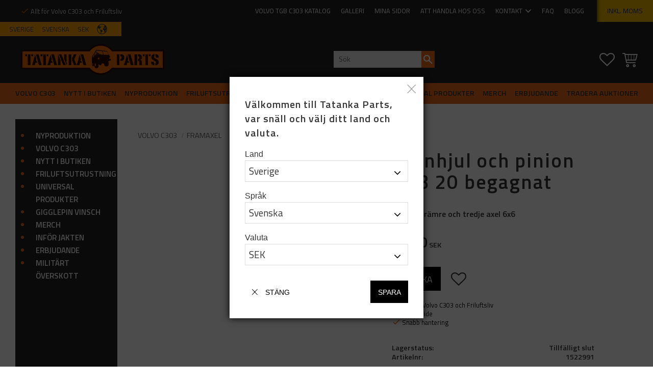

--- FILE ---
content_type: text/html; charset=UTF-8
request_url: https://www.tatanka.nu/product/kronhjul-pinjong-begagnat
body_size: 39287
content:
<!DOCTYPE html>
<html
     id="product-page"    class="no-js customer-accounts-enabled has-favorite-cart pricelist-1 incl-vat product-page product-974  has-sidebar category-120 root-category-24 theme-color-scheme-1 theme-background-pattern-0"
    lang="sv"
    dir="ltr"
    data-country="SE"
    data-currency="SEK"
>

    <head>
        <meta charset="UTF-8" />
        <title>Kronhjul och pinion TGB 20 begagnat</title>
                    <meta name="description" content="Tatanka Parts har reservdelar till Volvo TGB – begagnade, renoverade, nytillverkade och (NOS). Fritids utrustning för terräng äventyr" />
                <meta name="viewport" content="width=device-width, initial-scale=1" />
        
                            <link rel="shortcut icon" href="https://cdn.starwebserver.se/shops/tatanka/files/tatanka_symbol_special2_medium.png?_=1605078872" />
        
                                    <link rel="canonical" href="https://www.tatanka.nu/product/kronhjul-pinjong-begagnat" />
        
                                                    <link rel="alternate" hreflang="sv" href="https://www.tatanka.nu/product/kronhjul-pinjong-begagnat" />
                            <link rel="alternate" hreflang="en" href="https://www.tatanka.nu/en/product/crown-wheel-pinion-2" />
                    
        
                    <script type="application/ld+json">
                [{"@id":"https:\/\/www.tatanka.nu\/product\/kronhjul-pinjong-begagnat","@context":"http:\/\/schema.org\/","name":"Kronhjul och pinion TGB 20 begagnat","description":"TGB 20 fr\u00e4mre och tredje axel 6x6","image":["https:\/\/cdn.starwebserver.se\/shops\/tatanka\/files\/1522991.jpg"],"@type":"Product","sku":"1522991","offers":{"@type":"Offer","price":"3500","priceCurrency":"SEK","availability":"http:\/\/schema.org\/LimitedAvailability","url":"https:\/\/www.tatanka.nu\/product\/kronhjul-pinjong-begagnat","itemCondition":"http:\/\/schema.org\/NewCondition"}}]            </script>
                    <script type="application/ld+json">
                [{"@context":"https:\/\/schema.org","@type":"BreadcrumbList","itemListElement":[{"@type":"ListItem","position":1,"name":"VOLVO C303","item":"https:\/\/www.tatanka.nu\/category\/volvo-c303"},{"@type":"ListItem","position":2,"name":"FRAMAXEL","item":"https:\/\/www.tatanka.nu\/category\/framaxel"}]},{"@context":"https:\/\/schema.org","@type":"BreadcrumbList","itemListElement":[{"@type":"ListItem","position":1,"name":"VOLVO C303","item":"https:\/\/www.tatanka.nu\/category\/volvo-c303"},{"@type":"ListItem","position":2,"name":"BAKAXEL","item":"https:\/\/www.tatanka.nu\/category\/bak-axel"}]},{"@context":"https:\/\/schema.org","@type":"BreadcrumbList","itemListElement":[{"@type":"ListItem","position":1,"name":"VOLVO C303","item":"https:\/\/www.tatanka.nu\/category\/volvo-c303"},{"@type":"ListItem","position":2,"name":"UTG\u00c5ENDE ARTIKLAR","item":"https:\/\/www.tatanka.nu\/category\/utgaende-artiklar"}]}]            </script>
        
                        
                <link rel="stylesheet" href="https://cdn.starwebserver.se/61950/css/shop/shop.combined.min.css" />
                                            <link rel="stylesheet" href="https://cdn.starwebserver.se/61950/css/shop/related-products-popup.min.css" />
                                            <link href="https://fonts.googleapis.com/css?family=Titillium+Web:400,600&display=swap" rel="stylesheet">
<meta name="facebook-domain-verification" content="kj9044tf4y0eo6wac1sz3ab240qfua" />
        
                            <link rel="stylesheet" href="https://cdn.starwebserver.se/61950/themes/william/css/theme-plugins.combined.min.css" />
                    <link rel="stylesheet" href="https://cdn.starwebserver.se/61950/themes/william/css/theme.min.css" />
        
                    <link rel="stylesheet" href="https://cdn.starwebserver.se/shops/tatanka/themes/william/css/shop-custom.min.css?_=1763038125" />
        
                <link href="https://fonts.googleapis.com/icon?family=Material+Icons" rel="stylesheet">

                <script>
            var docElement = document.documentElement;
            docElement.className = docElement.className.replace('no-js', 'js');
            eval(decodeURIComponent(Array.prototype.map.call(atob('dmFyIGQ9J3d3dy50YXRhbmthLm51Jzt2YXIgZT0nd3d3LnRhdGFua2EubnUnO2lmKHdpbmRvdy5sb2NhdGlvbi5ob3N0bmFtZSAhPSBkICYmIHdpbmRvdy5sb2NhdGlvbi5ob3N0bmFtZSAhPSBlKXt3aW5kb3cubG9jYXRpb249J2h0dHA6Ly8nK2Q7fQ=='), function(c) {
                    return '%' + ('00' + c.charCodeAt(0).toString(16)).slice(-2)
                }).join('')));        </script>

                                            <meta property="og:site_name" content="Tatanka Parts" />
                                                <meta property="og:type" content="product" />
                                                <meta property="og:locale" content="sv_SE" />
                                                <meta property="og:title" content="Kronhjul och pinion TGB 20 begagnat" />
                                                <meta property="og:url" content="https://www.tatanka.nu/product/kronhjul-pinjong-begagnat" />
                                                <meta property="og:description" content="Tatanka Parts har reservdelar till Volvo TGB – begagnade, renoverade, nytillverkade och (NOS). Fritids utrustning för terräng äventyr" />
                                                <meta property="og:image" content="https://cdn.starwebserver.se/shops/tatanka/files/cache/1522991_grande.jpg?_=1740568113" />
                            <meta name="sws:no-image-url" content="https://cdn.starwebserver.se/img/no-image.png" />

                    <script>
                !function(f,b,e,v,n,t,s)
                {if(f.fbq)return;n=f.fbq=function(){n.callMethod?
                n.callMethod.apply(n,arguments):n.queue.push(arguments)};
                if(!f._fbq)f._fbq=n;n.push=n;n.loaded=!0;n.version='2.0';
                n.queue=[];t=b.createElement(e);t.async=!0;
                t.src=v;s=b.getElementsByTagName(e)[0];
                s.parentNode.insertBefore(t,s)}(window, document,'script',
                'https://connect.facebook.net/en_US/fbevents.js');
                fbq('init', '501520723690651');
                fbq('track', 'PageView', null, {eventID: '69222f530da278.38074286'});
            </script>
            <noscript><img height="1" width="1" style="display:none"
                src="https://www.facebook.com/tr?id=501520723690651&ev=PageView&noscript=1"
            /></noscript>
        
        
                  <!-- Global site tag (gtag.js) - Google Analytics -->
          <script async src="https://www.googletagmanager.com/gtag/js?id=G-W6J2F1K38Y"></script>
          <script>
              window.dataLayer = window.dataLayer || [];
              function gtag(){dataLayer.push(arguments);}
              gtag('js', new Date());

              gtag('config', 'G-W6J2F1K38Y', { 'anonymize_ip': true });
          </script>
        
        <script>
            var ecommerceContainerIdToProducts = {};

                      
                                                gtag('event', 'view_item', {"currency":"SEK","value":3500,"items":[{"item_id":"1522991","item_name":"Kronhjul och pinion TGB 20 begagnat","currency":"SEK","price":3500,"quantity":1,"item_category":"FRAMAXEL","item_category2":"BAKAXEL","item_category3":"UTG\u00c5ENDE ARTIKLAR","item_category4":"BEGAGNAT","item_category5":"Blackweek"}]});
                
                                    window.dataLayer = window.dataLayer || [];
                    dataLayer.push({ecommerce: null});
                    dataLayer.push(
                        {event: 'view_item', ecommerce: {"currency":"SEK","value":3500,"items":[{"item_id":"1522991","item_name":"Kronhjul och pinion TGB 20 begagnat","currency":"SEK","price":3500,"quantity":1,"item_category":"FRAMAXEL","item_category2":"BAKAXEL","item_category3":"UTG\u00c5ENDE ARTIKLAR","item_category4":"BEGAGNAT","item_category5":"Blackweek"}]}}
                    );
                                                                gtag('event', 'view_item_list', {"item_list_id":"PDPRelatedProducts","item_list_name":"PDP Related products","items":[{"item_id":"AS644600","item_name":"Kronhjul\/pinjong UTV 12x31 mellanaxel 6x6 med spline f\u00f6r drev","item_list_id":"PDPRelatedProducts","item_list_name":"PDP Related products","currency":"SEK","price":5350,"quantity":1,"index":1,"item_category":"FRAMAXEL","item_category2":"BAKAXEL","item_category3":"TGB20","item_category4":"Blackweek"},{"item_id":"AS644601","item_name":"Kronhjul\/pinjong UTV 12x31 passar till alla axlar utom 6x6 mellanaxel","item_list_id":"PDPRelatedProducts","item_list_name":"PDP Related products","currency":"SEK","price":4270,"quantity":1,"index":2,"item_category":"FRAMAXEL","item_category2":"BAKAXEL","item_category3":"TGB20","item_category4":"Blackweek"}]});
                
                                    window.dataLayer = window.dataLayer || [];
                    dataLayer.push({ecommerce: null});
                    dataLayer.push(
                        {event: 'view_item_list', ecommerce: {"item_list_id":"PDPRelatedProducts","item_list_name":"PDP Related products","items":[{"item_id":"AS644600","item_name":"Kronhjul\/pinjong UTV 12x31 mellanaxel 6x6 med spline f\u00f6r drev","item_list_id":"PDPRelatedProducts","item_list_name":"PDP Related products","currency":"SEK","price":5350,"quantity":1,"index":1,"item_category":"FRAMAXEL","item_category2":"BAKAXEL","item_category3":"TGB20","item_category4":"Blackweek"},{"item_id":"AS644601","item_name":"Kronhjul\/pinjong UTV 12x31 passar till alla axlar utom 6x6 mellanaxel","item_list_id":"PDPRelatedProducts","item_list_name":"PDP Related products","currency":"SEK","price":4270,"quantity":1,"index":2,"item_category":"FRAMAXEL","item_category2":"BAKAXEL","item_category3":"TGB20","item_category4":"Blackweek"}]}}
                    );
                                                                gtag('event', 'view_item_list', {"item_list_id":"PDPRelatedProducts","item_list_name":"PDP Related products","items":[{"item_id":"AS644600","item_name":"Kronhjul\/pinjong UTV 12x31 mellanaxel 6x6 med spline f\u00f6r drev","item_list_id":"PDPRelatedProducts","item_list_name":"PDP Related products","currency":"SEK","price":5350,"quantity":1,"index":1,"item_category":"FRAMAXEL","item_category2":"BAKAXEL","item_category3":"TGB20","item_category4":"Blackweek"},{"item_id":"AS644601","item_name":"Kronhjul\/pinjong UTV 12x31 passar till alla axlar utom 6x6 mellanaxel","item_list_id":"PDPRelatedProducts","item_list_name":"PDP Related products","currency":"SEK","price":4270,"quantity":1,"index":2,"item_category":"FRAMAXEL","item_category2":"BAKAXEL","item_category3":"TGB20","item_category4":"Blackweek"}]});
                
                                    window.dataLayer = window.dataLayer || [];
                    dataLayer.push({ecommerce: null});
                    dataLayer.push(
                        {event: 'view_item_list', ecommerce: {"item_list_id":"PDPRelatedProducts","item_list_name":"PDP Related products","items":[{"item_id":"AS644600","item_name":"Kronhjul\/pinjong UTV 12x31 mellanaxel 6x6 med spline f\u00f6r drev","item_list_id":"PDPRelatedProducts","item_list_name":"PDP Related products","currency":"SEK","price":5350,"quantity":1,"index":1,"item_category":"FRAMAXEL","item_category2":"BAKAXEL","item_category3":"TGB20","item_category4":"Blackweek"},{"item_id":"AS644601","item_name":"Kronhjul\/pinjong UTV 12x31 passar till alla axlar utom 6x6 mellanaxel","item_list_id":"PDPRelatedProducts","item_list_name":"PDP Related products","currency":"SEK","price":4270,"quantity":1,"index":2,"item_category":"FRAMAXEL","item_category2":"BAKAXEL","item_category3":"TGB20","item_category4":"Blackweek"}]}}
                    );
                                                                gtag('event', 'view_item_list', {"item_list_id":"specificCategory145","item_list_name":"ERBJUDANDE","items":[{"item_id":"K25010","item_name":"Hylsnyckelsats Tum 3\/8\"","item_list_id":"specificCategory145","item_list_name":"ERBJUDANDE","currency":"SEK","price":999,"quantity":1,"index":1,"item_category":"VERKTYG","item_category2":"produkter att ha i bilen","item_category3":"ERBJUDANDE","item_category4":"Blackweek"},{"item_id":"K1254","item_name":"Blocknyckelsats Tum","item_list_id":"specificCategory145","item_list_name":"ERBJUDANDE","currency":"SEK","price":679,"quantity":1,"index":2,"item_category":"VERKTYG","item_category2":"UNIVERSAL PRODUKTER","item_category3":"produkter att ha i bilen","item_category4":"ERBJUDANDE","item_category5":"Blackweek"},{"item_id":"3127799x2","item_name":"2st Torkarblad  Twin 450  U","item_list_id":"specificCategory145","item_list_name":"ERBJUDANDE","currency":"SEK","price":318,"quantity":1,"index":3,"item_category":"ELSYSTEM","item_category2":"MOTOR Volvo B30","item_category3":"UNIVERSAL PRODUKTER","item_category4":"PRODUKTPAKET","item_category5":"VOLVO C303","item_category6":"produkter att ha i bilen","item_category7":"ERBJUDANDE","item_category8":"Blackweek"},{"item_id":"GP406005-406003","item_name":"Aqiila solpanel Sunbird P200 + powerstation S1500","item_list_id":"specificCategory145","item_list_name":"ERBJUDANDE","currency":"SEK","price":13999,"quantity":1,"index":4,"item_category":"Aqiila","item_category2":"Friluftsliv","item_category3":"FRILUFTSUTRUSTNING","item_category4":"NYTT I BUTIKEN","item_category5":"Laddare","item_category6":"ERBJUDANDE","item_category7":"Blackweek"},{"item_id":"20211359_long","item_name":"Bag  tatanka.nu","item_list_id":"specificCategory145","item_list_name":"ERBJUDANDE","currency":"SEK","price":85,"quantity":1,"index":5,"item_category":"MERCH","item_category2":"Merch & Kl\u00e4der","item_category3":"FRILUFTSUTRUSTNING","item_category4":"ERBJUDANDE","item_category5":"Blackweek"},{"item_id":"1562740","item_name":"Domkraft 3 T","item_list_id":"specificCategory145","item_list_name":"ERBJUDANDE","currency":"SEK","price":749,"quantity":1,"index":6,"item_category":"\u00d6VRIG UTRUSTNING","item_category2":"VOLVO C303","item_category3":"UNIVERSAL PRODUKTER","item_category4":"produkter att ha i bilen","item_category5":"ERBJUDANDE","item_category6":"Blackweek"}]});
                
                                    window.dataLayer = window.dataLayer || [];
                    dataLayer.push({ecommerce: null});
                    dataLayer.push(
                        {event: 'view_item_list', ecommerce: {"item_list_id":"specificCategory145","item_list_name":"ERBJUDANDE","items":[{"item_id":"K25010","item_name":"Hylsnyckelsats Tum 3\/8\"","item_list_id":"specificCategory145","item_list_name":"ERBJUDANDE","currency":"SEK","price":999,"quantity":1,"index":1,"item_category":"VERKTYG","item_category2":"produkter att ha i bilen","item_category3":"ERBJUDANDE","item_category4":"Blackweek"},{"item_id":"K1254","item_name":"Blocknyckelsats Tum","item_list_id":"specificCategory145","item_list_name":"ERBJUDANDE","currency":"SEK","price":679,"quantity":1,"index":2,"item_category":"VERKTYG","item_category2":"UNIVERSAL PRODUKTER","item_category3":"produkter att ha i bilen","item_category4":"ERBJUDANDE","item_category5":"Blackweek"},{"item_id":"3127799x2","item_name":"2st Torkarblad  Twin 450  U","item_list_id":"specificCategory145","item_list_name":"ERBJUDANDE","currency":"SEK","price":318,"quantity":1,"index":3,"item_category":"ELSYSTEM","item_category2":"MOTOR Volvo B30","item_category3":"UNIVERSAL PRODUKTER","item_category4":"PRODUKTPAKET","item_category5":"VOLVO C303","item_category6":"produkter att ha i bilen","item_category7":"ERBJUDANDE","item_category8":"Blackweek"},{"item_id":"GP406005-406003","item_name":"Aqiila solpanel Sunbird P200 + powerstation S1500","item_list_id":"specificCategory145","item_list_name":"ERBJUDANDE","currency":"SEK","price":13999,"quantity":1,"index":4,"item_category":"Aqiila","item_category2":"Friluftsliv","item_category3":"FRILUFTSUTRUSTNING","item_category4":"NYTT I BUTIKEN","item_category5":"Laddare","item_category6":"ERBJUDANDE","item_category7":"Blackweek"},{"item_id":"20211359_long","item_name":"Bag  tatanka.nu","item_list_id":"specificCategory145","item_list_name":"ERBJUDANDE","currency":"SEK","price":85,"quantity":1,"index":5,"item_category":"MERCH","item_category2":"Merch & Kl\u00e4der","item_category3":"FRILUFTSUTRUSTNING","item_category4":"ERBJUDANDE","item_category5":"Blackweek"},{"item_id":"1562740","item_name":"Domkraft 3 T","item_list_id":"specificCategory145","item_list_name":"ERBJUDANDE","currency":"SEK","price":749,"quantity":1,"index":6,"item_category":"\u00d6VRIG UTRUSTNING","item_category2":"VOLVO C303","item_category3":"UNIVERSAL PRODUKTER","item_category4":"produkter att ha i bilen","item_category5":"ERBJUDANDE","item_category6":"Blackweek"}]}}
                    );
                                                                gtag('event', 'view_item_list', {"item_list_id":"specificCategory159","item_list_name":"MERCH","items":[{"item_id":"20211359_long","item_name":"Bag  tatanka.nu","item_list_id":"specificCategory159","item_list_name":"MERCH","currency":"SEK","price":85,"quantity":1,"index":1,"item_category":"MERCH","item_category2":"Merch & Kl\u00e4der","item_category3":"FRILUFTSUTRUSTNING","item_category4":"ERBJUDANDE","item_category5":"Blackweek"},{"item_id":"Isskrapa","item_name":"Isskrapa","item_list_id":"specificCategory159","item_list_name":"MERCH","currency":"SEK","price":15,"quantity":1,"index":2,"item_category":"MERCH","item_category2":"\u00d6VRIG UTRUSTNING","item_category3":"Merch & Kl\u00e4der","item_category4":"produkter att ha i bilen","item_category5":"ERBJUDANDE","item_category6":"Blackweek"},{"item_id":"201810164_or","item_name":"Keps orange tatanka.nu","item_list_id":"specificCategory159","item_list_name":"MERCH","currency":"SEK","price":150,"quantity":1,"index":3,"item_category":"MERCH","item_category2":"Kl\u00e4der","item_category3":"Merch & Kl\u00e4der","item_category4":"INF\u00d6R JAKTEN","item_category5":"ERBJUDANDE","item_category6":"Blackweek"},{"item_id":"201810164_black","item_name":"Keps tatanka.nu","item_list_id":"specificCategory159","item_list_name":"MERCH","currency":"SEK","price":225,"quantity":1,"index":4,"item_category":"MERCH","item_category2":"Kl\u00e4der","item_category3":"Merch & Kl\u00e4der","item_category4":"Blackweek"},{"item_id":"3021011","item_name":"M\u00f6ssa","item_list_id":"specificCategory159","item_list_name":"MERCH","currency":"SEK","price":110,"quantity":1,"index":5,"item_category":"MERCH","item_category2":"FRILUFTSUTRUSTNING","item_category3":"Kl\u00e4der","item_category4":"Merch & Kl\u00e4der","item_category5":"INF\u00d6R JAKTEN","item_category6":"ERBJUDANDE","item_category7":"Blackweek"},{"item_id":"20211356_set","item_name":"T-shirt och  keps","item_list_id":"specificCategory159","item_list_name":"MERCH","currency":"SEK","price":380,"quantity":1,"index":6,"item_category":"MERCH","item_category2":"Merch & Kl\u00e4der","item_category3":"PRODUKTPAKET","item_category4":"ERBJUDANDE","item_category5":"Blackweek"}]});
                
                                    window.dataLayer = window.dataLayer || [];
                    dataLayer.push({ecommerce: null});
                    dataLayer.push(
                        {event: 'view_item_list', ecommerce: {"item_list_id":"specificCategory159","item_list_name":"MERCH","items":[{"item_id":"20211359_long","item_name":"Bag  tatanka.nu","item_list_id":"specificCategory159","item_list_name":"MERCH","currency":"SEK","price":85,"quantity":1,"index":1,"item_category":"MERCH","item_category2":"Merch & Kl\u00e4der","item_category3":"FRILUFTSUTRUSTNING","item_category4":"ERBJUDANDE","item_category5":"Blackweek"},{"item_id":"Isskrapa","item_name":"Isskrapa","item_list_id":"specificCategory159","item_list_name":"MERCH","currency":"SEK","price":15,"quantity":1,"index":2,"item_category":"MERCH","item_category2":"\u00d6VRIG UTRUSTNING","item_category3":"Merch & Kl\u00e4der","item_category4":"produkter att ha i bilen","item_category5":"ERBJUDANDE","item_category6":"Blackweek"},{"item_id":"201810164_or","item_name":"Keps orange tatanka.nu","item_list_id":"specificCategory159","item_list_name":"MERCH","currency":"SEK","price":150,"quantity":1,"index":3,"item_category":"MERCH","item_category2":"Kl\u00e4der","item_category3":"Merch & Kl\u00e4der","item_category4":"INF\u00d6R JAKTEN","item_category5":"ERBJUDANDE","item_category6":"Blackweek"},{"item_id":"201810164_black","item_name":"Keps tatanka.nu","item_list_id":"specificCategory159","item_list_name":"MERCH","currency":"SEK","price":225,"quantity":1,"index":4,"item_category":"MERCH","item_category2":"Kl\u00e4der","item_category3":"Merch & Kl\u00e4der","item_category4":"Blackweek"},{"item_id":"3021011","item_name":"M\u00f6ssa","item_list_id":"specificCategory159","item_list_name":"MERCH","currency":"SEK","price":110,"quantity":1,"index":5,"item_category":"MERCH","item_category2":"FRILUFTSUTRUSTNING","item_category3":"Kl\u00e4der","item_category4":"Merch & Kl\u00e4der","item_category5":"INF\u00d6R JAKTEN","item_category6":"ERBJUDANDE","item_category7":"Blackweek"},{"item_id":"20211356_set","item_name":"T-shirt och  keps","item_list_id":"specificCategory159","item_list_name":"MERCH","currency":"SEK","price":380,"quantity":1,"index":6,"item_category":"MERCH","item_category2":"Merch & Kl\u00e4der","item_category3":"PRODUKTPAKET","item_category4":"ERBJUDANDE","item_category5":"Blackweek"}]}}
                    );
                            
            // use Object.assign to cast empty array to object
            ecommerceContainerIdToProducts = Object.assign({}, {"pdp":{"1522991":{"item_id":"1522991","item_name":"Kronhjul och pinion TGB 20 begagnat","currency":"SEK","price":3500,"quantity":1,"item_category":"FRAMAXEL","item_category2":"BAKAXEL","item_category3":"UTG\u00c5ENDE ARTIKLAR","item_category4":"BEGAGNAT","item_category5":"Blackweek"}},"PDPRelatedProducts":{"AS644600":{"item_id":"AS644600","item_name":"Kronhjul\/pinjong UTV 12x31 mellanaxel 6x6 med spline f\u00f6r drev","item_list_id":"PDPRelatedProducts","item_list_name":"PDP Related products","currency":"SEK","price":5350,"quantity":1,"index":1,"item_category":"FRAMAXEL","item_category2":"BAKAXEL","item_category3":"TGB20","item_category4":"Blackweek"},"AS644601":{"item_id":"AS644601","item_name":"Kronhjul\/pinjong UTV 12x31 passar till alla axlar utom 6x6 mellanaxel","item_list_id":"PDPRelatedProducts","item_list_name":"PDP Related products","currency":"SEK","price":4270,"quantity":1,"index":2,"item_category":"FRAMAXEL","item_category2":"BAKAXEL","item_category3":"TGB20","item_category4":"Blackweek"}},"specificCategory145":{"K25010":{"item_id":"K25010","item_name":"Hylsnyckelsats Tum 3\/8\"","item_list_id":"specificCategory145","item_list_name":"ERBJUDANDE","currency":"SEK","price":999,"quantity":1,"index":1,"item_category":"VERKTYG","item_category2":"produkter att ha i bilen","item_category3":"ERBJUDANDE","item_category4":"Blackweek"},"K1254":{"item_id":"K1254","item_name":"Blocknyckelsats Tum","item_list_id":"specificCategory145","item_list_name":"ERBJUDANDE","currency":"SEK","price":679,"quantity":1,"index":2,"item_category":"VERKTYG","item_category2":"UNIVERSAL PRODUKTER","item_category3":"produkter att ha i bilen","item_category4":"ERBJUDANDE","item_category5":"Blackweek"},"3127799x2":{"item_id":"3127799x2","item_name":"2st Torkarblad  Twin 450  U","item_list_id":"specificCategory145","item_list_name":"ERBJUDANDE","currency":"SEK","price":318,"quantity":1,"index":3,"item_category":"ELSYSTEM","item_category2":"MOTOR Volvo B30","item_category3":"UNIVERSAL PRODUKTER","item_category4":"PRODUKTPAKET","item_category5":"VOLVO C303","item_category6":"produkter att ha i bilen","item_category7":"ERBJUDANDE","item_category8":"Blackweek"},"GP406005-406003":{"item_id":"GP406005-406003","item_name":"Aqiila solpanel Sunbird P200 + powerstation S1500","item_list_id":"specificCategory145","item_list_name":"ERBJUDANDE","currency":"SEK","price":13999,"quantity":1,"index":4,"item_category":"Aqiila","item_category2":"Friluftsliv","item_category3":"FRILUFTSUTRUSTNING","item_category4":"NYTT I BUTIKEN","item_category5":"Laddare","item_category6":"ERBJUDANDE","item_category7":"Blackweek"},"20211359_long":{"item_id":"20211359_long","item_name":"Bag  tatanka.nu","item_list_id":"specificCategory145","item_list_name":"ERBJUDANDE","currency":"SEK","price":85,"quantity":1,"index":5,"item_category":"MERCH","item_category2":"Merch & Kl\u00e4der","item_category3":"FRILUFTSUTRUSTNING","item_category4":"ERBJUDANDE","item_category5":"Blackweek"},"1562740":{"item_id":"1562740","item_name":"Domkraft 3 T","item_list_id":"specificCategory145","item_list_name":"ERBJUDANDE","currency":"SEK","price":749,"quantity":1,"index":6,"item_category":"\u00d6VRIG UTRUSTNING","item_category2":"VOLVO C303","item_category3":"UNIVERSAL PRODUKTER","item_category4":"produkter att ha i bilen","item_category5":"ERBJUDANDE","item_category6":"Blackweek"}},"specificCategory159":{"20211359_long":{"item_id":"20211359_long","item_name":"Bag  tatanka.nu","item_list_id":"specificCategory159","item_list_name":"MERCH","currency":"SEK","price":85,"quantity":1,"index":1,"item_category":"MERCH","item_category2":"Merch & Kl\u00e4der","item_category3":"FRILUFTSUTRUSTNING","item_category4":"ERBJUDANDE","item_category5":"Blackweek"},"Isskrapa":{"item_id":"Isskrapa","item_name":"Isskrapa","item_list_id":"specificCategory159","item_list_name":"MERCH","currency":"SEK","price":15,"quantity":1,"index":2,"item_category":"MERCH","item_category2":"\u00d6VRIG UTRUSTNING","item_category3":"Merch & Kl\u00e4der","item_category4":"produkter att ha i bilen","item_category5":"ERBJUDANDE","item_category6":"Blackweek"},"201810164_or":{"item_id":"201810164_or","item_name":"Keps orange tatanka.nu","item_list_id":"specificCategory159","item_list_name":"MERCH","currency":"SEK","price":150,"quantity":1,"index":3,"item_category":"MERCH","item_category2":"Kl\u00e4der","item_category3":"Merch & Kl\u00e4der","item_category4":"INF\u00d6R JAKTEN","item_category5":"ERBJUDANDE","item_category6":"Blackweek"},"201810164_black":{"item_id":"201810164_black","item_name":"Keps tatanka.nu","item_list_id":"specificCategory159","item_list_name":"MERCH","currency":"SEK","price":225,"quantity":1,"index":4,"item_category":"MERCH","item_category2":"Kl\u00e4der","item_category3":"Merch & Kl\u00e4der","item_category4":"Blackweek"},"3021011":{"item_id":"3021011","item_name":"M\u00f6ssa","item_list_id":"specificCategory159","item_list_name":"MERCH","currency":"SEK","price":110,"quantity":1,"index":5,"item_category":"MERCH","item_category2":"FRILUFTSUTRUSTNING","item_category3":"Kl\u00e4der","item_category4":"Merch & Kl\u00e4der","item_category5":"INF\u00d6R JAKTEN","item_category6":"ERBJUDANDE","item_category7":"Blackweek"},"20211356_set":{"item_id":"20211356_set","item_name":"T-shirt och  keps","item_list_id":"specificCategory159","item_list_name":"MERCH","currency":"SEK","price":380,"quantity":1,"index":6,"item_category":"MERCH","item_category2":"Merch & Kl\u00e4der","item_category3":"PRODUKTPAKET","item_category4":"ERBJUDANDE","item_category5":"Blackweek"}}});
                </script>

                                    <script>
                    window.dataLayer = window.dataLayer || [];
                    dataLayer.push(
                        {"productId":"1522991","currency":"SEK","productPrice":"3500"}                    );
                </script>
                        <script>(function(w,d,s,l,i){w[l]=w[l]||[];w[l].push({'gtm.start':
                        new Date().getTime(),event:'gtm.js'});var f=d.getElementsByTagName(s)[0],
                    j=d.createElement(s),dl=l!='dataLayer'?'&l='+l:'';j.async=true;j.src=
                    'https://www.googletagmanager.com/gtm.js?id='+i+dl;f.parentNode.insertBefore(j,f);
                })(window,document,'script','dataLayer','GTM-WDVQS48');
            </script>
        
            </head>
    <body>
    
                <noscript><iframe src="https://www.googletagmanager.com/ns.html?id=GTM-WDVQS48"
                              height="0" width="0" style="display:none;visibility:hidden"></iframe>
            </noscript>
        
        
                                <div id="page-container">

    <header id="site-header" class="site-header">
        <div class="wrapper site-header-wrapper">
            <div class="content site-header-content">

                <div class="header-items">
                    <div class="header-item header-item-1 region header-region header-region-1 has-ace-text-block has-menu-block has-vat-selector-block has-locale-block" data-region="headerTop" ><div class="block ace-text-block block-149 class-usp">
    <ul>
    <li><em class="material-icons">check</em>Allt för Volvo C303 och Friluftsliv</li>
    <li><em class="material-icons">check</em>Worldwide</li>
    <li><em class="material-icons">check</em>Snabb hantering</li>
</ul>
</div>

<nav class="block menu-block block-77 menu-block-with-flyout-menu custom custom-menu-block" aria-label="Meny">

    
    <ul class="menu menu-level-1" role="menubar">
                                <li class="menu-item menu-item-87 menu-level-1-item "
                            data-id="87"
                            data-level="1"
                            role="none"
                        >
                            <a href="/page/volvo-c3-katalog"  title="Volvo TGB C303 katalog"
                                class="menu-title menu-title-87 menu-level-1-title "
                                data-level="1"
                                role="menuitem"
                                
                            >Volvo TGB C303 katalog</a>
            
            
                        </li>
                        <li class="menu-item menu-item-97 menu-level-1-item "
                            data-id="97"
                            data-level="1"
                            role="none"
                        >
                            <a href="/page/pictures"  title="Galleri"
                                class="menu-title menu-title-97 menu-level-1-title "
                                data-level="1"
                                role="menuitem"
                                
                            >Galleri</a>
            
            
                        </li>
                        <li class="menu-item menu-item-81 menu-level-1-item "
                            data-id="81"
                            data-level="1"
                            role="none"
                        >
                            <a href="/customer"  title="Mina sidor"
                                class="menu-title menu-title-81 menu-level-1-title "
                                data-level="1"
                                role="menuitem"
                                
                            >Mina sidor</a>
            
            
                        </li>
                        <li class="menu-item menu-item-101 menu-level-1-item "
                            data-id="101"
                            data-level="1"
                            role="none"
                        >
                            <a href="/page/handla-hos-oss"  title="Att handla hos oss"
                                class="menu-title menu-title-101 menu-level-1-title "
                                data-level="1"
                                role="menuitem"
                                
                            >Att handla hos oss</a>
            
            
                        </li>
                        <li class="menu-item menu-item-80 menu-level-1-item has-children menu-item-has-children"
                            data-id="80"
                            data-level="1"
                            role="none"
                        >
                            <a href="/customer-service"  title="Kontakt"
                                class="menu-title menu-title-80 menu-level-1-title has-children menu-title-has-children"
                                data-level="1"
                                role="menuitem"
                                aria-haspopup="true" aria-expanded="false"
                            >Kontakt</a>
            
                                <span class="toggle-static-child-menu toggle-child-menu" role="button" tabindex="0" aria-label="Visa underkategorier" aria-expanded="false" aria-controls="submenu-80"></span>
            
                                <ul class="menu menu-level-2" data-level="2" role="menu" aria-label="Underkategorier">
                                                <li class="menu-item menu-item-89 menu-level-2-item "
                                                    data-id="89"
                                                    data-level="2"
                                                    role="none"
                                                >
                                                    <a href="/customer-service"  title="Kontakt"
                                                        class="menu-title menu-title-89 menu-level-2-title "
                                                        data-level="2"
                                                        role="menuitem"
                                                        
                                                    >Kontakt</a>
                                    
                                    
                                                </li>
                                                <li class="menu-item menu-item-111 menu-level-2-item has-children menu-item-has-children"
                                                    data-id="111"
                                                    data-level="2"
                                                    role="none"
                                                >
                                                    <a href="/page/affarside" target="_blank" rel="noopener" title="Affärsidé: &quot;Tatanka Parts – Får din Volvo TGB att rulla&quot;"
                                                        class="menu-title menu-title-111 menu-level-2-title has-children menu-title-has-children"
                                                        data-level="2"
                                                        role="menuitem"
                                                        aria-haspopup="true" aria-expanded="false"
                                                    >Affärsidé: &quot;Tatanka Parts – Får din Volvo TGB att rulla&quot;</a>
                                    
                                                        <span class="toggle-static-child-menu toggle-child-menu" role="button" tabindex="0" aria-label="Visa underkategorier" aria-expanded="false" aria-controls="submenu-111"></span>
                                    
                                                        <ul class="menu menu-level-3" data-level="3" role="menu" aria-label="Underkategorier">
                                                                        <li class="menu-item menu-item-127 menu-level-3-item "
                                                                            data-id="127"
                                                                            data-level="3"
                                                                            role="none"
                                                                        >
                                                                            <a href="/customer-service"  title="Kontakt"
                                                                                class="menu-title menu-title-127 menu-level-3-title "
                                                                                data-level="3"
                                                                                role="menuitem"
                                                                                
                                                                            >Kontakt</a>
                                                            
                                                            
                                                                        </li>
                                                        </ul>
                                    
                                                </li>
                                                <li class="menu-item menu-item-84 menu-level-2-item "
                                                    data-id="84"
                                                    data-level="2"
                                                    role="none"
                                                >
                                                    <a href="/page/kopvillkor"  title="Köpvillkor"
                                                        class="menu-title menu-title-84 menu-level-2-title "
                                                        data-level="2"
                                                        role="menuitem"
                                                        
                                                    >Köpvillkor</a>
                                    
                                    
                                                </li>
                                                <li class="menu-item menu-item-85 menu-level-2-item "
                                                    data-id="85"
                                                    data-level="2"
                                                    role="none"
                                                >
                                                    <a href="/page/policy-och-cookies"  title="Policy och cookies"
                                                        class="menu-title menu-title-85 menu-level-2-title "
                                                        data-level="2"
                                                        role="menuitem"
                                                        
                                                    >Policy och cookies</a>
                                    
                                    
                                                </li>
                                                <li class="menu-item menu-item-86 menu-level-2-item "
                                                    data-id="86"
                                                    data-level="2"
                                                    role="none"
                                                >
                                                    <a href="/page/reklamation-retur"  title="Reklamation och retur"
                                                        class="menu-title menu-title-86 menu-level-2-title "
                                                        data-level="2"
                                                        role="menuitem"
                                                        
                                                    >Reklamation och retur</a>
                                    
                                    
                                                </li>
                                                <li class="menu-item menu-item-83 menu-level-2-item "
                                                    data-id="83"
                                                    data-level="2"
                                                    role="none"
                                                >
                                                    <a href="/page/om-oss"  title="Om oss"
                                                        class="menu-title menu-title-83 menu-level-2-title "
                                                        data-level="2"
                                                        role="menuitem"
                                                        
                                                    >Om oss</a>
                                    
                                    
                                                </li>
                                </ul>
            
                        </li>
                        <li class="menu-item menu-item-102 menu-level-1-item "
                            data-id="102"
                            data-level="1"
                            role="none"
                        >
                            <a href="/page/fragor-svar"  title="FAQ"
                                class="menu-title menu-title-102 menu-level-1-title "
                                data-level="1"
                                role="menuitem"
                                
                            >FAQ</a>
            
            
                        </li>
                        <li class="menu-item menu-item-103 menu-level-1-item "
                            data-id="103"
                            data-level="1"
                            role="none"
                        >
                            <a href="/blog"  title="Blogg"
                                class="menu-title menu-title-103 menu-level-1-title "
                                data-level="1"
                                role="menuitem"
                                
                            >Blogg</a>
            
            
                        </li>
            </ul>
</nav>

        <script type="text/x-mustache" id="nodesPartialTmpl">
    {{#nodes}}
        {{^hidden}}
            <li class="menu-item menu-item-{{nodeId}} menu-level-{{nodeLevel}}-item {{cssClasses}}{{#dynamicNode}} dynamic-menu-item{{/dynamicNode}}{{#hasChildren}} menu-item-has-children{{/hasChildren}}"
                data-id="{{nodeId}}"
                data-level="{{nodeLevel}}"
                role="none"
            >
                <a href="{{permalink}}" {{#newWindow}}target="_blank" rel="noopener"{{/newWindow}} title="{{value}}"
                    class="menu-title menu-title-{{nodeId}} menu-level-{{nodeLevel}}-title {{cssClasses}}{{#dynamicNode}} dynamic-menu-title{{/dynamicNode}}{{#hasChildren}} menu-title-has-children{{/hasChildren}}"
                    data-level="{{nodeLevel}}"
                    role="menuitem"
                    {{#hasChildren}}aria-haspopup="true" aria-expanded="false"{{/hasChildren}}
                >{{value}}</a>

                {{#hasChildren}}
                    <span class="{{#dynamicNode}}toggle-dynamic-child-menu{{/dynamicNode}}{{^dynamicNode}}toggle-static-child-menu{{/dynamicNode}} toggle-child-menu" role="button" tabindex="0" aria-label="Visa underkategorier" aria-expanded="false" aria-controls="submenu-{{nodeId}}"></span>

                    <ul class="menu menu-level-{{childNodeLevel}}" data-level="{{childNodeLevel}}" role="menu" aria-label="Underkategorier">
                        {{>nodesPartial}}
                    </ul>
                {{/hasChildren}}

            </li>
        {{/hidden}}
    {{/nodes}}
</script>
    <script type="text/x-mustache" id="menuTreeTmpl">
            {{>nodesPartial}}
        </script>
    <div class="block vat-selector-block block-76">
        <p>
            Priser visas <a href="/index/set-selection?pricesInclVat=0&amp;redirectUrl=%2Fproduct%2Fkronhjul-pinjong-begagnat" rel="nofollow" data-replace-current-url>inkl. moms</a>        </p>
    </div>
<button class="select-locale-button block locale-block block-75"
        id="locale-selector"
        data-language-mapper="active"
        aria-haspopup="dialog"
        aria-controls="locale-modal"
>
    <span class="select-locale-button-content">
        <span class="icon"></span>
        <span class="country">Sverige</span>
        <span class="language" data-lang-code="sv">Svenska</span>
        <span class="currency">SEK</span>
    </span>
</button>


        <script type="text/x-mustache" id="localeModalTmpl">
    <form action="/index/set-selection" class="select-locale-modal block locale-block block-75"
        role="dialog"
        aria-modal="true"
        aria-labelledby="locale-modal-title"
        id="locale-modal">
        <h3 id="locale-modal-title">Ändra inställningar</h3>
        <div class="fieldset">
                            <div class="field-wrap select-type country">
                    <label for="country-field" class="caption"><span>Land</span></label>
                    <div class="control">
                        <select id="country-field" name="country" class="country" data-selected="SE">
                                                            <option value="AF" data-country-selector="AF">Afghanistan</option>
                                                            <option value="AL" data-country-selector="AL">Albanien</option>
                                                            <option value="DZ" data-country-selector="DZ">Algeriet</option>
                                                            <option value="VI" data-country-selector="VI">Amerikanska Jungfruöarna</option>
                                                            <option value="AS" data-country-selector="AS">Amerikanska Samoa</option>
                                                            <option value="AD" data-country-selector="AD">Andorra</option>
                                                            <option value="AO" data-country-selector="AO">Angola</option>
                                                            <option value="AI" data-country-selector="AI">Anguilla</option>
                                                            <option value="AQ" data-country-selector="AQ">Antarktis</option>
                                                            <option value="AG" data-country-selector="AG">Antigua och Barbuda</option>
                                                            <option value="AR" data-country-selector="AR">Argentina</option>
                                                            <option value="AM" data-country-selector="AM">Armenien</option>
                                                            <option value="AW" data-country-selector="AW">Aruba</option>
                                                            <option value="AC" data-country-selector="AC">Ascension</option>
                                                            <option value="AU" data-country-selector="AU">Australien</option>
                                                            <option value="AZ" data-country-selector="AZ">Azerbajdzjan</option>
                                                            <option value="BS" data-country-selector="BS">Bahamas</option>
                                                            <option value="BH" data-country-selector="BH">Bahrain</option>
                                                            <option value="BD" data-country-selector="BD">Bangladesh</option>
                                                            <option value="BB" data-country-selector="BB">Barbados</option>
                                                            <option value="BE" data-country-selector="BE">Belgien</option>
                                                            <option value="BZ" data-country-selector="BZ">Belize</option>
                                                            <option value="BJ" data-country-selector="BJ">Benin</option>
                                                            <option value="BM" data-country-selector="BM">Bermuda</option>
                                                            <option value="BT" data-country-selector="BT">Bhutan</option>
                                                            <option value="BO" data-country-selector="BO">Bolivia</option>
                                                            <option value="BA" data-country-selector="BA">Bosnien och Hercegovina</option>
                                                            <option value="BW" data-country-selector="BW">Botswana</option>
                                                            <option value="BV" data-country-selector="BV">Bouvetön</option>
                                                            <option value="BR" data-country-selector="BR">Brasilien</option>
                                                            <option value="VG" data-country-selector="VG">Brittiska Jungfruöarna</option>
                                                            <option value="IO" data-country-selector="IO">Brittiska territoriet i Indiska oceanen</option>
                                                            <option value="BN" data-country-selector="BN">Brunei</option>
                                                            <option value="BG" data-country-selector="BG">Bulgarien</option>
                                                            <option value="BF" data-country-selector="BF">Burkina Faso</option>
                                                            <option value="BI" data-country-selector="BI">Burundi</option>
                                                            <option value="KY" data-country-selector="KY">Caymanöarna</option>
                                                            <option value="CF" data-country-selector="CF">Centralafrikanska republiken</option>
                                                            <option value="EA" data-country-selector="EA">Ceuta och Melilla</option>
                                                            <option value="CL" data-country-selector="CL">Chile</option>
                                                            <option value="CO" data-country-selector="CO">Colombia</option>
                                                            <option value="CK" data-country-selector="CK">Cooköarna</option>
                                                            <option value="CR" data-country-selector="CR">Costa Rica</option>
                                                            <option value="CW" data-country-selector="CW">Curaçao</option>
                                                            <option value="CY" data-country-selector="CY">Cypern</option>
                                                            <option value="CI" data-country-selector="CI">Côte d’Ivoire</option>
                                                            <option value="DK" data-country-selector="DK">Danmark</option>
                                                            <option value="DG" data-country-selector="DG">Diego Garcia</option>
                                                            <option value="DJ" data-country-selector="DJ">Djibouti</option>
                                                            <option value="DM" data-country-selector="DM">Dominica</option>
                                                            <option value="DO" data-country-selector="DO">Dominikanska republiken</option>
                                                            <option value="EC" data-country-selector="EC">Ecuador</option>
                                                            <option value="EG" data-country-selector="EG">Egypten</option>
                                                            <option value="GQ" data-country-selector="GQ">Ekvatorialguinea</option>
                                                            <option value="SV" data-country-selector="SV">El Salvador</option>
                                                            <option value="ER" data-country-selector="ER">Eritrea</option>
                                                            <option value="EE" data-country-selector="EE">Estland</option>
                                                            <option value="ET" data-country-selector="ET">Etiopien</option>
                                                            <option value="FK" data-country-selector="FK">Falklandsöarna</option>
                                                            <option value="FJ" data-country-selector="FJ">Fiji</option>
                                                            <option value="PH" data-country-selector="PH">Filippinerna</option>
                                                            <option value="FI" data-country-selector="FI">Finland</option>
                                                            <option value="FR" data-country-selector="FR">Frankrike</option>
                                                            <option value="GF" data-country-selector="GF">Franska Guyana</option>
                                                            <option value="PF" data-country-selector="PF">Franska Polynesien</option>
                                                            <option value="TF" data-country-selector="TF">Franska sydterritorierna</option>
                                                            <option value="FO" data-country-selector="FO">Färöarna</option>
                                                            <option value="AE" data-country-selector="AE">Förenade Arabemiraten</option>
                                                            <option value="GA" data-country-selector="GA">Gabon</option>
                                                            <option value="GM" data-country-selector="GM">Gambia</option>
                                                            <option value="GE" data-country-selector="GE">Georgien</option>
                                                            <option value="GH" data-country-selector="GH">Ghana</option>
                                                            <option value="GI" data-country-selector="GI">Gibraltar</option>
                                                            <option value="GR" data-country-selector="GR">Grekland</option>
                                                            <option value="GD" data-country-selector="GD">Grenada</option>
                                                            <option value="GL" data-country-selector="GL">Grönland</option>
                                                            <option value="GP" data-country-selector="GP">Guadeloupe</option>
                                                            <option value="GU" data-country-selector="GU">Guam</option>
                                                            <option value="GT" data-country-selector="GT">Guatemala</option>
                                                            <option value="GG" data-country-selector="GG">Guernsey</option>
                                                            <option value="GN" data-country-selector="GN">Guinea</option>
                                                            <option value="GW" data-country-selector="GW">Guinea-Bissau</option>
                                                            <option value="GY" data-country-selector="GY">Guyana</option>
                                                            <option value="HT" data-country-selector="HT">Haiti</option>
                                                            <option value="HM" data-country-selector="HM">Heardön och McDonaldöarna</option>
                                                            <option value="HN" data-country-selector="HN">Honduras</option>
                                                            <option value="HK" data-country-selector="HK">Hongkong SAR</option>
                                                            <option value="IN" data-country-selector="IN">Indien</option>
                                                            <option value="ID" data-country-selector="ID">Indonesien</option>
                                                            <option value="IQ" data-country-selector="IQ">Irak</option>
                                                            <option value="IR" data-country-selector="IR">Iran</option>
                                                            <option value="IE" data-country-selector="IE">Irland</option>
                                                            <option value="IS" data-country-selector="IS">Island</option>
                                                            <option value="IM" data-country-selector="IM">Isle of Man</option>
                                                            <option value="IL" data-country-selector="IL">Israel</option>
                                                            <option value="IT" data-country-selector="IT">Italien</option>
                                                            <option value="JM" data-country-selector="JM">Jamaica</option>
                                                            <option value="JP" data-country-selector="JP">Japan</option>
                                                            <option value="YE" data-country-selector="YE">Jemen</option>
                                                            <option value="JE" data-country-selector="JE">Jersey</option>
                                                            <option value="JO" data-country-selector="JO">Jordanien</option>
                                                            <option value="CX" data-country-selector="CX">Julön</option>
                                                            <option value="KH" data-country-selector="KH">Kambodja</option>
                                                            <option value="CM" data-country-selector="CM">Kamerun</option>
                                                            <option value="CA" data-country-selector="CA">Kanada</option>
                                                            <option value="IC" data-country-selector="IC">Kanarieöarna</option>
                                                            <option value="CV" data-country-selector="CV">Kap Verde</option>
                                                            <option value="BQ" data-country-selector="BQ">Karibiska Nederländerna</option>
                                                            <option value="KZ" data-country-selector="KZ">Kazakstan</option>
                                                            <option value="KE" data-country-selector="KE">Kenya</option>
                                                            <option value="CN" data-country-selector="CN">Kina</option>
                                                            <option value="KG" data-country-selector="KG">Kirgizistan</option>
                                                            <option value="KI" data-country-selector="KI">Kiribati</option>
                                                            <option value="CC" data-country-selector="CC">Kokosöarna</option>
                                                            <option value="KM" data-country-selector="KM">Komorerna</option>
                                                            <option value="CG" data-country-selector="CG">Kongo-Brazzaville</option>
                                                            <option value="CD" data-country-selector="CD">Kongo-Kinshasa</option>
                                                            <option value="XK" data-country-selector="XK">Kosovo</option>
                                                            <option value="HR" data-country-selector="HR">Kroatien</option>
                                                            <option value="CU" data-country-selector="CU">Kuba</option>
                                                            <option value="KW" data-country-selector="KW">Kuwait</option>
                                                            <option value="LA" data-country-selector="LA">Laos</option>
                                                            <option value="LS" data-country-selector="LS">Lesotho</option>
                                                            <option value="LV" data-country-selector="LV">Lettland</option>
                                                            <option value="LB" data-country-selector="LB">Libanon</option>
                                                            <option value="LR" data-country-selector="LR">Liberia</option>
                                                            <option value="LY" data-country-selector="LY">Libyen</option>
                                                            <option value="LI" data-country-selector="LI">Liechtenstein</option>
                                                            <option value="LT" data-country-selector="LT">Litauen</option>
                                                            <option value="LU" data-country-selector="LU">Luxemburg</option>
                                                            <option value="MO" data-country-selector="MO">Macao SAR</option>
                                                            <option value="MG" data-country-selector="MG">Madagaskar</option>
                                                            <option value="MW" data-country-selector="MW">Malawi</option>
                                                            <option value="MY" data-country-selector="MY">Malaysia</option>
                                                            <option value="MV" data-country-selector="MV">Maldiverna</option>
                                                            <option value="ML" data-country-selector="ML">Mali</option>
                                                            <option value="MT" data-country-selector="MT">Malta</option>
                                                            <option value="MA" data-country-selector="MA">Marocko</option>
                                                            <option value="MH" data-country-selector="MH">Marshallöarna</option>
                                                            <option value="MQ" data-country-selector="MQ">Martinique</option>
                                                            <option value="MR" data-country-selector="MR">Mauretanien</option>
                                                            <option value="MU" data-country-selector="MU">Mauritius</option>
                                                            <option value="YT" data-country-selector="YT">Mayotte</option>
                                                            <option value="MX" data-country-selector="MX">Mexiko</option>
                                                            <option value="FM" data-country-selector="FM">Mikronesien</option>
                                                            <option value="MD" data-country-selector="MD">Moldavien</option>
                                                            <option value="MC" data-country-selector="MC">Monaco</option>
                                                            <option value="MN" data-country-selector="MN">Mongoliet</option>
                                                            <option value="ME" data-country-selector="ME">Montenegro</option>
                                                            <option value="MS" data-country-selector="MS">Montserrat</option>
                                                            <option value="MZ" data-country-selector="MZ">Moçambique</option>
                                                            <option value="MM" data-country-selector="MM">Myanmar (Burma)</option>
                                                            <option value="NA" data-country-selector="NA">Namibia</option>
                                                            <option value="NR" data-country-selector="NR">Nauru</option>
                                                            <option value="NL" data-country-selector="NL">Nederländerna</option>
                                                            <option value="NP" data-country-selector="NP">Nepal</option>
                                                            <option value="NI" data-country-selector="NI">Nicaragua</option>
                                                            <option value="NE" data-country-selector="NE">Niger</option>
                                                            <option value="NG" data-country-selector="NG">Nigeria</option>
                                                            <option value="NU" data-country-selector="NU">Niue</option>
                                                            <option value="KP" data-country-selector="KP">Nordkorea</option>
                                                            <option value="MK" data-country-selector="MK">Nordmakedonien</option>
                                                            <option value="MP" data-country-selector="MP">Nordmarianerna</option>
                                                            <option value="NF" data-country-selector="NF">Norfolkön</option>
                                                            <option value="NO" data-country-selector="NO">Norge</option>
                                                            <option value="NC" data-country-selector="NC">Nya Kaledonien</option>
                                                            <option value="NZ" data-country-selector="NZ">Nya Zeeland</option>
                                                            <option value="OM" data-country-selector="OM">Oman</option>
                                                            <option value="PK" data-country-selector="PK">Pakistan</option>
                                                            <option value="PW" data-country-selector="PW">Palau</option>
                                                            <option value="PS" data-country-selector="PS">Palestinska territorierna</option>
                                                            <option value="PA" data-country-selector="PA">Panama</option>
                                                            <option value="PG" data-country-selector="PG">Papua Nya Guinea</option>
                                                            <option value="PY" data-country-selector="PY">Paraguay</option>
                                                            <option value="PE" data-country-selector="PE">Peru</option>
                                                            <option value="PN" data-country-selector="PN">Pitcairnöarna</option>
                                                            <option value="PL" data-country-selector="PL">Polen</option>
                                                            <option value="PT" data-country-selector="PT">Portugal</option>
                                                            <option value="PR" data-country-selector="PR">Puerto Rico</option>
                                                            <option value="QA" data-country-selector="QA">Qatar</option>
                                                            <option value="RO" data-country-selector="RO">Rumänien</option>
                                                            <option value="RW" data-country-selector="RW">Rwanda</option>
                                                            <option value="RU" data-country-selector="RU">Ryssland</option>
                                                            <option value="RE" data-country-selector="RE">Réunion</option>
                                                            <option value="BL" data-country-selector="BL">S:t Barthélemy</option>
                                                            <option value="SH" data-country-selector="SH">S:t Helena</option>
                                                            <option value="KN" data-country-selector="KN">S:t Kitts och Nevis</option>
                                                            <option value="LC" data-country-selector="LC">S:t Lucia</option>
                                                            <option value="PM" data-country-selector="PM">S:t Pierre och Miquelon</option>
                                                            <option value="VC" data-country-selector="VC">S:t Vincent och Grenadinerna</option>
                                                            <option value="MF" data-country-selector="MF">Saint-Martin</option>
                                                            <option value="SB" data-country-selector="SB">Salomonöarna</option>
                                                            <option value="WS" data-country-selector="WS">Samoa</option>
                                                            <option value="SM" data-country-selector="SM">San Marino</option>
                                                            <option value="SA" data-country-selector="SA">Saudiarabien</option>
                                                            <option value="CH" data-country-selector="CH">Schweiz</option>
                                                            <option value="SN" data-country-selector="SN">Senegal</option>
                                                            <option value="RS" data-country-selector="RS">Serbien</option>
                                                            <option value="SC" data-country-selector="SC">Seychellerna</option>
                                                            <option value="SL" data-country-selector="SL">Sierra Leone</option>
                                                            <option value="SG" data-country-selector="SG">Singapore</option>
                                                            <option value="SX" data-country-selector="SX">Sint Maarten</option>
                                                            <option value="SK" data-country-selector="SK">Slovakien</option>
                                                            <option value="SI" data-country-selector="SI">Slovenien</option>
                                                            <option value="SO" data-country-selector="SO">Somalia</option>
                                                            <option value="ES" data-country-selector="ES">Spanien</option>
                                                            <option value="LK" data-country-selector="LK">Sri Lanka</option>
                                                            <option value="GB" data-country-selector="GB">Storbritannien</option>
                                                            <option value="SD" data-country-selector="SD">Sudan</option>
                                                            <option value="SR" data-country-selector="SR">Surinam</option>
                                                            <option value="SJ" data-country-selector="SJ">Svalbard och Jan Mayen</option>
                                                            <option value="SE" data-country-selector="SE">Sverige</option>
                                                            <option value="SZ" data-country-selector="SZ">Swaziland</option>
                                                            <option value="ZA" data-country-selector="ZA">Sydafrika</option>
                                                            <option value="GS" data-country-selector="GS">Sydgeorgien och Sydsandwichöarna</option>
                                                            <option value="KR" data-country-selector="KR">Sydkorea</option>
                                                            <option value="SS" data-country-selector="SS">Sydsudan</option>
                                                            <option value="SY" data-country-selector="SY">Syrien</option>
                                                            <option value="ST" data-country-selector="ST">São Tomé och Príncipe</option>
                                                            <option value="TJ" data-country-selector="TJ">Tadzjikistan</option>
                                                            <option value="TW" data-country-selector="TW">Taiwan</option>
                                                            <option value="TZ" data-country-selector="TZ">Tanzania</option>
                                                            <option value="TD" data-country-selector="TD">Tchad</option>
                                                            <option value="TH" data-country-selector="TH">Thailand</option>
                                                            <option value="CZ" data-country-selector="CZ">Tjeckien</option>
                                                            <option value="TG" data-country-selector="TG">Togo</option>
                                                            <option value="TK" data-country-selector="TK">Tokelauöarna</option>
                                                            <option value="TO" data-country-selector="TO">Tonga</option>
                                                            <option value="TT" data-country-selector="TT">Trinidad och Tobago</option>
                                                            <option value="TA" data-country-selector="TA">Tristan da Cunha</option>
                                                            <option value="TN" data-country-selector="TN">Tunisien</option>
                                                            <option value="TR" data-country-selector="TR">Turkiet</option>
                                                            <option value="TM" data-country-selector="TM">Turkmenistan</option>
                                                            <option value="TC" data-country-selector="TC">Turks- och Caicosöarna</option>
                                                            <option value="TV" data-country-selector="TV">Tuvalu</option>
                                                            <option value="DE" data-country-selector="DE">Tyskland</option>
                                                            <option value="US" data-country-selector="US">USA</option>
                                                            <option value="UM" data-country-selector="UM">USA:s yttre öar</option>
                                                            <option value="UG" data-country-selector="UG">Uganda</option>
                                                            <option value="UA" data-country-selector="UA">Ukraina</option>
                                                            <option value="HU" data-country-selector="HU">Ungern</option>
                                                            <option value="UY" data-country-selector="UY">Uruguay</option>
                                                            <option value="UZ" data-country-selector="UZ">Uzbekistan</option>
                                                            <option value="VU" data-country-selector="VU">Vanuatu</option>
                                                            <option value="VA" data-country-selector="VA">Vatikanstaten</option>
                                                            <option value="VE" data-country-selector="VE">Venezuela</option>
                                                            <option value="VN" data-country-selector="VN">Vietnam</option>
                                                            <option value="BY" data-country-selector="BY">Vitryssland</option>
                                                            <option value="EH" data-country-selector="EH">Västsahara</option>
                                                            <option value="WF" data-country-selector="WF">Wallis- och Futunaöarna</option>
                                                            <option value="ZM" data-country-selector="ZM">Zambia</option>
                                                            <option value="ZW" data-country-selector="ZW">Zimbabwe</option>
                                                            <option value="AX" data-country-selector="AX">Åland</option>
                                                            <option value="AT" data-country-selector="AT">Österrike</option>
                                                            <option value="TL" data-country-selector="TL">Östtimor</option>
                                                    </select>
                    </div>
                </div>
                        <div class="field-wrap select-type language">
                <label for="language-field" class="caption"><span>Språk</span></label>
                <div class="control">
                    <select id="language-field" name="lang" class="language" data-selected="sv">
                                                    <option value="sv">Svenska</option>
                                                    <option value="en">English</option>
                                            </select>
                </div>
            </div>
            <div class="field-wrap select-type currency"><label for="currency-field" class="caption"><span>Valuta</span></label>
                <div class="control">
                                                                        <select id="currency-field" name="currency" class="currency currency-field hide" data-selected="SEK" disabled>
                                                                    <option value="SEK">SEK</option>
                                                            </select>
                                                                                                            <select id="currency-field-SE" name="currency" class="currency currency-field"data-selected="SEK">
                                                                            <option value="SEK">SEK</option>
                                                                            <option value="EUR">EUR</option>
                                                                    </select>
                                                            <select id="currency-field-GB" name="currency" class="currency currency-field hide"data-selected="SEK" disabled>
                                                                            <option value="GBP">GBP</option>
                                                                            <option value="SEK">SEK</option>
                                                                    </select>
                                                            <select id="currency-field-US" name="currency" class="currency currency-field hide"data-selected="SEK" disabled>
                                                                            <option value="USD">USD</option>
                                                                            <option value="SEK">SEK</option>
                                                                    </select>
                                                            <select id="currency-field-AT" name="currency" class="currency currency-field hide"data-selected="SEK" disabled>
                                                                            <option value="EUR">EUR</option>
                                                                    </select>
                                                            <select id="currency-field-BE" name="currency" class="currency currency-field hide"data-selected="SEK" disabled>
                                                                            <option value="EUR">EUR</option>
                                                                    </select>
                                                            <select id="currency-field-BG" name="currency" class="currency currency-field hide"data-selected="SEK" disabled>
                                                                            <option value="EUR">EUR</option>
                                                                    </select>
                                                            <select id="currency-field-HR" name="currency" class="currency currency-field hide"data-selected="SEK" disabled>
                                                                            <option value="EUR">EUR</option>
                                                                    </select>
                                                            <select id="currency-field-CY" name="currency" class="currency currency-field hide"data-selected="SEK" disabled>
                                                                            <option value="EUR">EUR</option>
                                                                    </select>
                                                            <select id="currency-field-CZ" name="currency" class="currency currency-field hide"data-selected="SEK" disabled>
                                                                            <option value="EUR">EUR</option>
                                                                    </select>
                                                            <select id="currency-field-DK" name="currency" class="currency currency-field hide"data-selected="SEK" disabled>
                                                                            <option value="EUR">EUR</option>
                                                                    </select>
                                                            <select id="currency-field-EE" name="currency" class="currency currency-field hide"data-selected="SEK" disabled>
                                                                            <option value="EUR">EUR</option>
                                                                    </select>
                                                            <select id="currency-field-FI" name="currency" class="currency currency-field hide"data-selected="SEK" disabled>
                                                                            <option value="EUR">EUR</option>
                                                                    </select>
                                                            <select id="currency-field-FR" name="currency" class="currency currency-field hide"data-selected="SEK" disabled>
                                                                            <option value="EUR">EUR</option>
                                                                    </select>
                                                            <select id="currency-field-DE" name="currency" class="currency currency-field hide"data-selected="SEK" disabled>
                                                                            <option value="EUR">EUR</option>
                                                                    </select>
                                                            <select id="currency-field-GR" name="currency" class="currency currency-field hide"data-selected="SEK" disabled>
                                                                            <option value="EUR">EUR</option>
                                                                    </select>
                                                            <select id="currency-field-HU" name="currency" class="currency currency-field hide"data-selected="SEK" disabled>
                                                                            <option value="EUR">EUR</option>
                                                                    </select>
                                                            <select id="currency-field-IE" name="currency" class="currency currency-field hide"data-selected="SEK" disabled>
                                                                            <option value="EUR">EUR</option>
                                                                    </select>
                                                            <select id="currency-field-IT" name="currency" class="currency currency-field hide"data-selected="SEK" disabled>
                                                                            <option value="EUR">EUR</option>
                                                                    </select>
                                                            <select id="currency-field-LV" name="currency" class="currency currency-field hide"data-selected="SEK" disabled>
                                                                            <option value="EUR">EUR</option>
                                                                    </select>
                                                            <select id="currency-field-LT" name="currency" class="currency currency-field hide"data-selected="SEK" disabled>
                                                                            <option value="EUR">EUR</option>
                                                                    </select>
                                                            <select id="currency-field-LU" name="currency" class="currency currency-field hide"data-selected="SEK" disabled>
                                                                            <option value="EUR">EUR</option>
                                                                    </select>
                                                            <select id="currency-field-MT" name="currency" class="currency currency-field hide"data-selected="SEK" disabled>
                                                                            <option value="EUR">EUR</option>
                                                                    </select>
                                                            <select id="currency-field-NL" name="currency" class="currency currency-field hide"data-selected="SEK" disabled>
                                                                            <option value="EUR">EUR</option>
                                                                    </select>
                                                            <select id="currency-field-PL" name="currency" class="currency currency-field hide"data-selected="SEK" disabled>
                                                                            <option value="EUR">EUR</option>
                                                                    </select>
                                                            <select id="currency-field-PT" name="currency" class="currency currency-field hide"data-selected="SEK" disabled>
                                                                            <option value="EUR">EUR</option>
                                                                    </select>
                                                            <select id="currency-field-RO" name="currency" class="currency currency-field hide"data-selected="SEK" disabled>
                                                                            <option value="EUR">EUR</option>
                                                                    </select>
                                                            <select id="currency-field-SK" name="currency" class="currency currency-field hide"data-selected="SEK" disabled>
                                                                            <option value="EUR">EUR</option>
                                                                    </select>
                                                            <select id="currency-field-SI" name="currency" class="currency currency-field hide"data-selected="SEK" disabled>
                                                                            <option value="EUR">EUR</option>
                                                                    </select>
                                                            <select id="currency-field-ES" name="currency" class="currency currency-field hide"data-selected="SEK" disabled>
                                                                            <option value="EUR">EUR</option>
                                                                    </select>
                                                            <select id="currency-field-AF" name="currency" class="currency currency-field hide"data-selected="SEK" disabled>
                                                                            <option value="SEK">SEK</option>
                                                                    </select>
                                                            <select id="currency-field-AL" name="currency" class="currency currency-field hide"data-selected="SEK" disabled>
                                                                            <option value="SEK">SEK</option>
                                                                    </select>
                                                            <select id="currency-field-DZ" name="currency" class="currency currency-field hide"data-selected="SEK" disabled>
                                                                            <option value="SEK">SEK</option>
                                                                    </select>
                                                            <select id="currency-field-AS" name="currency" class="currency currency-field hide"data-selected="SEK" disabled>
                                                                            <option value="SEK">SEK</option>
                                                                    </select>
                                                            <select id="currency-field-AD" name="currency" class="currency currency-field hide"data-selected="SEK" disabled>
                                                                            <option value="SEK">SEK</option>
                                                                    </select>
                                                            <select id="currency-field-AO" name="currency" class="currency currency-field hide"data-selected="SEK" disabled>
                                                                            <option value="SEK">SEK</option>
                                                                    </select>
                                                            <select id="currency-field-AI" name="currency" class="currency currency-field hide"data-selected="SEK" disabled>
                                                                            <option value="SEK">SEK</option>
                                                                    </select>
                                                            <select id="currency-field-AQ" name="currency" class="currency currency-field hide"data-selected="SEK" disabled>
                                                                            <option value="SEK">SEK</option>
                                                                    </select>
                                                            <select id="currency-field-AG" name="currency" class="currency currency-field hide"data-selected="SEK" disabled>
                                                                            <option value="SEK">SEK</option>
                                                                    </select>
                                                            <select id="currency-field-AR" name="currency" class="currency currency-field hide"data-selected="SEK" disabled>
                                                                            <option value="SEK">SEK</option>
                                                                    </select>
                                                            <select id="currency-field-AM" name="currency" class="currency currency-field hide"data-selected="SEK" disabled>
                                                                            <option value="SEK">SEK</option>
                                                                    </select>
                                                            <select id="currency-field-AW" name="currency" class="currency currency-field hide"data-selected="SEK" disabled>
                                                                            <option value="SEK">SEK</option>
                                                                    </select>
                                                            <select id="currency-field-AC" name="currency" class="currency currency-field hide"data-selected="SEK" disabled>
                                                                            <option value="SEK">SEK</option>
                                                                    </select>
                                                            <select id="currency-field-AU" name="currency" class="currency currency-field hide"data-selected="SEK" disabled>
                                                                            <option value="SEK">SEK</option>
                                                                    </select>
                                                            <select id="currency-field-AZ" name="currency" class="currency currency-field hide"data-selected="SEK" disabled>
                                                                            <option value="SEK">SEK</option>
                                                                    </select>
                                                            <select id="currency-field-BS" name="currency" class="currency currency-field hide"data-selected="SEK" disabled>
                                                                            <option value="SEK">SEK</option>
                                                                    </select>
                                                            <select id="currency-field-BH" name="currency" class="currency currency-field hide"data-selected="SEK" disabled>
                                                                            <option value="SEK">SEK</option>
                                                                    </select>
                                                            <select id="currency-field-BD" name="currency" class="currency currency-field hide"data-selected="SEK" disabled>
                                                                            <option value="SEK">SEK</option>
                                                                    </select>
                                                            <select id="currency-field-BB" name="currency" class="currency currency-field hide"data-selected="SEK" disabled>
                                                                            <option value="SEK">SEK</option>
                                                                    </select>
                                                            <select id="currency-field-BY" name="currency" class="currency currency-field hide"data-selected="SEK" disabled>
                                                                            <option value="SEK">SEK</option>
                                                                    </select>
                                                            <select id="currency-field-BZ" name="currency" class="currency currency-field hide"data-selected="SEK" disabled>
                                                                            <option value="SEK">SEK</option>
                                                                    </select>
                                                            <select id="currency-field-BJ" name="currency" class="currency currency-field hide"data-selected="SEK" disabled>
                                                                            <option value="SEK">SEK</option>
                                                                    </select>
                                                            <select id="currency-field-BM" name="currency" class="currency currency-field hide"data-selected="SEK" disabled>
                                                                            <option value="SEK">SEK</option>
                                                                    </select>
                                                            <select id="currency-field-BT" name="currency" class="currency currency-field hide"data-selected="SEK" disabled>
                                                                            <option value="SEK">SEK</option>
                                                                    </select>
                                                            <select id="currency-field-BO" name="currency" class="currency currency-field hide"data-selected="SEK" disabled>
                                                                            <option value="SEK">SEK</option>
                                                                    </select>
                                                            <select id="currency-field-BA" name="currency" class="currency currency-field hide"data-selected="SEK" disabled>
                                                                            <option value="SEK">SEK</option>
                                                                    </select>
                                                            <select id="currency-field-BW" name="currency" class="currency currency-field hide"data-selected="SEK" disabled>
                                                                            <option value="SEK">SEK</option>
                                                                    </select>
                                                            <select id="currency-field-BV" name="currency" class="currency currency-field hide"data-selected="SEK" disabled>
                                                                            <option value="SEK">SEK</option>
                                                                    </select>
                                                            <select id="currency-field-BR" name="currency" class="currency currency-field hide"data-selected="SEK" disabled>
                                                                            <option value="SEK">SEK</option>
                                                                    </select>
                                                            <select id="currency-field-IO" name="currency" class="currency currency-field hide"data-selected="SEK" disabled>
                                                                            <option value="SEK">SEK</option>
                                                                    </select>
                                                            <select id="currency-field-VG" name="currency" class="currency currency-field hide"data-selected="SEK" disabled>
                                                                            <option value="SEK">SEK</option>
                                                                    </select>
                                                            <select id="currency-field-BN" name="currency" class="currency currency-field hide"data-selected="SEK" disabled>
                                                                            <option value="SEK">SEK</option>
                                                                    </select>
                                                            <select id="currency-field-BF" name="currency" class="currency currency-field hide"data-selected="SEK" disabled>
                                                                            <option value="SEK">SEK</option>
                                                                    </select>
                                                            <select id="currency-field-BI" name="currency" class="currency currency-field hide"data-selected="SEK" disabled>
                                                                            <option value="SEK">SEK</option>
                                                                    </select>
                                                            <select id="currency-field-KH" name="currency" class="currency currency-field hide"data-selected="SEK" disabled>
                                                                            <option value="SEK">SEK</option>
                                                                    </select>
                                                            <select id="currency-field-CM" name="currency" class="currency currency-field hide"data-selected="SEK" disabled>
                                                                            <option value="SEK">SEK</option>
                                                                    </select>
                                                            <select id="currency-field-CA" name="currency" class="currency currency-field hide"data-selected="SEK" disabled>
                                                                            <option value="SEK">SEK</option>
                                                                    </select>
                                                            <select id="currency-field-IC" name="currency" class="currency currency-field hide"data-selected="SEK" disabled>
                                                                            <option value="SEK">SEK</option>
                                                                    </select>
                                                            <select id="currency-field-CV" name="currency" class="currency currency-field hide"data-selected="SEK" disabled>
                                                                            <option value="SEK">SEK</option>
                                                                    </select>
                                                            <select id="currency-field-BQ" name="currency" class="currency currency-field hide"data-selected="SEK" disabled>
                                                                            <option value="SEK">SEK</option>
                                                                    </select>
                                                            <select id="currency-field-KY" name="currency" class="currency currency-field hide"data-selected="SEK" disabled>
                                                                            <option value="SEK">SEK</option>
                                                                    </select>
                                                            <select id="currency-field-CF" name="currency" class="currency currency-field hide"data-selected="SEK" disabled>
                                                                            <option value="SEK">SEK</option>
                                                                    </select>
                                                            <select id="currency-field-EA" name="currency" class="currency currency-field hide"data-selected="SEK" disabled>
                                                                            <option value="SEK">SEK</option>
                                                                    </select>
                                                            <select id="currency-field-TD" name="currency" class="currency currency-field hide"data-selected="SEK" disabled>
                                                                            <option value="SEK">SEK</option>
                                                                    </select>
                                                            <select id="currency-field-CL" name="currency" class="currency currency-field hide"data-selected="SEK" disabled>
                                                                            <option value="SEK">SEK</option>
                                                                    </select>
                                                            <select id="currency-field-CN" name="currency" class="currency currency-field hide"data-selected="SEK" disabled>
                                                                            <option value="SEK">SEK</option>
                                                                    </select>
                                                            <select id="currency-field-CX" name="currency" class="currency currency-field hide"data-selected="SEK" disabled>
                                                                            <option value="SEK">SEK</option>
                                                                    </select>
                                                            <select id="currency-field-CC" name="currency" class="currency currency-field hide"data-selected="SEK" disabled>
                                                                            <option value="SEK">SEK</option>
                                                                    </select>
                                                            <select id="currency-field-CO" name="currency" class="currency currency-field hide"data-selected="SEK" disabled>
                                                                            <option value="SEK">SEK</option>
                                                                    </select>
                                                            <select id="currency-field-KM" name="currency" class="currency currency-field hide"data-selected="SEK" disabled>
                                                                            <option value="SEK">SEK</option>
                                                                    </select>
                                                            <select id="currency-field-CG" name="currency" class="currency currency-field hide"data-selected="SEK" disabled>
                                                                            <option value="SEK">SEK</option>
                                                                    </select>
                                                            <select id="currency-field-CD" name="currency" class="currency currency-field hide"data-selected="SEK" disabled>
                                                                            <option value="SEK">SEK</option>
                                                                    </select>
                                                            <select id="currency-field-CK" name="currency" class="currency currency-field hide"data-selected="SEK" disabled>
                                                                            <option value="SEK">SEK</option>
                                                                    </select>
                                                            <select id="currency-field-CR" name="currency" class="currency currency-field hide"data-selected="SEK" disabled>
                                                                            <option value="SEK">SEK</option>
                                                                    </select>
                                                            <select id="currency-field-CU" name="currency" class="currency currency-field hide"data-selected="SEK" disabled>
                                                                            <option value="SEK">SEK</option>
                                                                    </select>
                                                            <select id="currency-field-CW" name="currency" class="currency currency-field hide"data-selected="SEK" disabled>
                                                                            <option value="SEK">SEK</option>
                                                                    </select>
                                                            <select id="currency-field-CI" name="currency" class="currency currency-field hide"data-selected="SEK" disabled>
                                                                            <option value="SEK">SEK</option>
                                                                    </select>
                                                            <select id="currency-field-DG" name="currency" class="currency currency-field hide"data-selected="SEK" disabled>
                                                                            <option value="SEK">SEK</option>
                                                                    </select>
                                                            <select id="currency-field-DJ" name="currency" class="currency currency-field hide"data-selected="SEK" disabled>
                                                                            <option value="SEK">SEK</option>
                                                                    </select>
                                                            <select id="currency-field-DM" name="currency" class="currency currency-field hide"data-selected="SEK" disabled>
                                                                            <option value="SEK">SEK</option>
                                                                    </select>
                                                            <select id="currency-field-DO" name="currency" class="currency currency-field hide"data-selected="SEK" disabled>
                                                                            <option value="SEK">SEK</option>
                                                                    </select>
                                                            <select id="currency-field-EC" name="currency" class="currency currency-field hide"data-selected="SEK" disabled>
                                                                            <option value="SEK">SEK</option>
                                                                    </select>
                                                            <select id="currency-field-EG" name="currency" class="currency currency-field hide"data-selected="SEK" disabled>
                                                                            <option value="SEK">SEK</option>
                                                                    </select>
                                                            <select id="currency-field-SV" name="currency" class="currency currency-field hide"data-selected="SEK" disabled>
                                                                            <option value="SEK">SEK</option>
                                                                    </select>
                                                            <select id="currency-field-GQ" name="currency" class="currency currency-field hide"data-selected="SEK" disabled>
                                                                            <option value="SEK">SEK</option>
                                                                    </select>
                                                            <select id="currency-field-ER" name="currency" class="currency currency-field hide"data-selected="SEK" disabled>
                                                                            <option value="SEK">SEK</option>
                                                                    </select>
                                                            <select id="currency-field-SZ" name="currency" class="currency currency-field hide"data-selected="SEK" disabled>
                                                                            <option value="SEK">SEK</option>
                                                                    </select>
                                                            <select id="currency-field-ET" name="currency" class="currency currency-field hide"data-selected="SEK" disabled>
                                                                            <option value="SEK">SEK</option>
                                                                    </select>
                                                            <select id="currency-field-FK" name="currency" class="currency currency-field hide"data-selected="SEK" disabled>
                                                                            <option value="SEK">SEK</option>
                                                                    </select>
                                                            <select id="currency-field-FO" name="currency" class="currency currency-field hide"data-selected="SEK" disabled>
                                                                            <option value="SEK">SEK</option>
                                                                    </select>
                                                            <select id="currency-field-FJ" name="currency" class="currency currency-field hide"data-selected="SEK" disabled>
                                                                            <option value="SEK">SEK</option>
                                                                    </select>
                                                            <select id="currency-field-GF" name="currency" class="currency currency-field hide"data-selected="SEK" disabled>
                                                                            <option value="SEK">SEK</option>
                                                                    </select>
                                                            <select id="currency-field-PF" name="currency" class="currency currency-field hide"data-selected="SEK" disabled>
                                                                            <option value="SEK">SEK</option>
                                                                    </select>
                                                            <select id="currency-field-TF" name="currency" class="currency currency-field hide"data-selected="SEK" disabled>
                                                                            <option value="SEK">SEK</option>
                                                                    </select>
                                                            <select id="currency-field-GA" name="currency" class="currency currency-field hide"data-selected="SEK" disabled>
                                                                            <option value="SEK">SEK</option>
                                                                    </select>
                                                            <select id="currency-field-GM" name="currency" class="currency currency-field hide"data-selected="SEK" disabled>
                                                                            <option value="SEK">SEK</option>
                                                                    </select>
                                                            <select id="currency-field-GE" name="currency" class="currency currency-field hide"data-selected="SEK" disabled>
                                                                            <option value="SEK">SEK</option>
                                                                    </select>
                                                            <select id="currency-field-GH" name="currency" class="currency currency-field hide"data-selected="SEK" disabled>
                                                                            <option value="SEK">SEK</option>
                                                                    </select>
                                                            <select id="currency-field-GI" name="currency" class="currency currency-field hide"data-selected="SEK" disabled>
                                                                            <option value="SEK">SEK</option>
                                                                    </select>
                                                            <select id="currency-field-GL" name="currency" class="currency currency-field hide"data-selected="SEK" disabled>
                                                                            <option value="SEK">SEK</option>
                                                                    </select>
                                                            <select id="currency-field-GD" name="currency" class="currency currency-field hide"data-selected="SEK" disabled>
                                                                            <option value="SEK">SEK</option>
                                                                    </select>
                                                            <select id="currency-field-GP" name="currency" class="currency currency-field hide"data-selected="SEK" disabled>
                                                                            <option value="SEK">SEK</option>
                                                                    </select>
                                                            <select id="currency-field-GU" name="currency" class="currency currency-field hide"data-selected="SEK" disabled>
                                                                            <option value="SEK">SEK</option>
                                                                    </select>
                                                            <select id="currency-field-GT" name="currency" class="currency currency-field hide"data-selected="SEK" disabled>
                                                                            <option value="SEK">SEK</option>
                                                                    </select>
                                                            <select id="currency-field-GG" name="currency" class="currency currency-field hide"data-selected="SEK" disabled>
                                                                            <option value="SEK">SEK</option>
                                                                    </select>
                                                            <select id="currency-field-GN" name="currency" class="currency currency-field hide"data-selected="SEK" disabled>
                                                                            <option value="SEK">SEK</option>
                                                                    </select>
                                                            <select id="currency-field-GW" name="currency" class="currency currency-field hide"data-selected="SEK" disabled>
                                                                            <option value="SEK">SEK</option>
                                                                    </select>
                                                            <select id="currency-field-GY" name="currency" class="currency currency-field hide"data-selected="SEK" disabled>
                                                                            <option value="SEK">SEK</option>
                                                                    </select>
                                                            <select id="currency-field-HT" name="currency" class="currency currency-field hide"data-selected="SEK" disabled>
                                                                            <option value="SEK">SEK</option>
                                                                    </select>
                                                            <select id="currency-field-HM" name="currency" class="currency currency-field hide"data-selected="SEK" disabled>
                                                                            <option value="SEK">SEK</option>
                                                                    </select>
                                                            <select id="currency-field-HN" name="currency" class="currency currency-field hide"data-selected="SEK" disabled>
                                                                            <option value="SEK">SEK</option>
                                                                    </select>
                                                            <select id="currency-field-HK" name="currency" class="currency currency-field hide"data-selected="SEK" disabled>
                                                                            <option value="SEK">SEK</option>
                                                                    </select>
                                                            <select id="currency-field-IS" name="currency" class="currency currency-field hide"data-selected="SEK" disabled>
                                                                            <option value="SEK">SEK</option>
                                                                    </select>
                                                            <select id="currency-field-IN" name="currency" class="currency currency-field hide"data-selected="SEK" disabled>
                                                                            <option value="SEK">SEK</option>
                                                                    </select>
                                                            <select id="currency-field-ID" name="currency" class="currency currency-field hide"data-selected="SEK" disabled>
                                                                            <option value="SEK">SEK</option>
                                                                    </select>
                                                            <select id="currency-field-IR" name="currency" class="currency currency-field hide"data-selected="SEK" disabled>
                                                                            <option value="SEK">SEK</option>
                                                                    </select>
                                                            <select id="currency-field-IQ" name="currency" class="currency currency-field hide"data-selected="SEK" disabled>
                                                                            <option value="SEK">SEK</option>
                                                                    </select>
                                                            <select id="currency-field-IM" name="currency" class="currency currency-field hide"data-selected="SEK" disabled>
                                                                            <option value="SEK">SEK</option>
                                                                    </select>
                                                            <select id="currency-field-IL" name="currency" class="currency currency-field hide"data-selected="SEK" disabled>
                                                                            <option value="SEK">SEK</option>
                                                                    </select>
                                                            <select id="currency-field-JM" name="currency" class="currency currency-field hide"data-selected="SEK" disabled>
                                                                            <option value="SEK">SEK</option>
                                                                    </select>
                                                            <select id="currency-field-JP" name="currency" class="currency currency-field hide"data-selected="SEK" disabled>
                                                                            <option value="SEK">SEK</option>
                                                                    </select>
                                                            <select id="currency-field-JE" name="currency" class="currency currency-field hide"data-selected="SEK" disabled>
                                                                            <option value="SEK">SEK</option>
                                                                    </select>
                                                            <select id="currency-field-JO" name="currency" class="currency currency-field hide"data-selected="SEK" disabled>
                                                                            <option value="SEK">SEK</option>
                                                                    </select>
                                                            <select id="currency-field-KZ" name="currency" class="currency currency-field hide"data-selected="SEK" disabled>
                                                                            <option value="SEK">SEK</option>
                                                                    </select>
                                                            <select id="currency-field-KE" name="currency" class="currency currency-field hide"data-selected="SEK" disabled>
                                                                            <option value="SEK">SEK</option>
                                                                    </select>
                                                            <select id="currency-field-KI" name="currency" class="currency currency-field hide"data-selected="SEK" disabled>
                                                                            <option value="SEK">SEK</option>
                                                                    </select>
                                                            <select id="currency-field-XK" name="currency" class="currency currency-field hide"data-selected="SEK" disabled>
                                                                            <option value="SEK">SEK</option>
                                                                    </select>
                                                            <select id="currency-field-KW" name="currency" class="currency currency-field hide"data-selected="SEK" disabled>
                                                                            <option value="SEK">SEK</option>
                                                                    </select>
                                                            <select id="currency-field-KG" name="currency" class="currency currency-field hide"data-selected="SEK" disabled>
                                                                            <option value="SEK">SEK</option>
                                                                    </select>
                                                            <select id="currency-field-LA" name="currency" class="currency currency-field hide"data-selected="SEK" disabled>
                                                                            <option value="SEK">SEK</option>
                                                                    </select>
                                                            <select id="currency-field-LB" name="currency" class="currency currency-field hide"data-selected="SEK" disabled>
                                                                            <option value="SEK">SEK</option>
                                                                    </select>
                                                            <select id="currency-field-LS" name="currency" class="currency currency-field hide"data-selected="SEK" disabled>
                                                                            <option value="SEK">SEK</option>
                                                                    </select>
                                                            <select id="currency-field-LR" name="currency" class="currency currency-field hide"data-selected="SEK" disabled>
                                                                            <option value="SEK">SEK</option>
                                                                    </select>
                                                            <select id="currency-field-LY" name="currency" class="currency currency-field hide"data-selected="SEK" disabled>
                                                                            <option value="SEK">SEK</option>
                                                                    </select>
                                                            <select id="currency-field-LI" name="currency" class="currency currency-field hide"data-selected="SEK" disabled>
                                                                            <option value="SEK">SEK</option>
                                                                    </select>
                                                            <select id="currency-field-MO" name="currency" class="currency currency-field hide"data-selected="SEK" disabled>
                                                                            <option value="SEK">SEK</option>
                                                                    </select>
                                                            <select id="currency-field-MG" name="currency" class="currency currency-field hide"data-selected="SEK" disabled>
                                                                            <option value="SEK">SEK</option>
                                                                    </select>
                                                            <select id="currency-field-MW" name="currency" class="currency currency-field hide"data-selected="SEK" disabled>
                                                                            <option value="SEK">SEK</option>
                                                                    </select>
                                                            <select id="currency-field-MY" name="currency" class="currency currency-field hide"data-selected="SEK" disabled>
                                                                            <option value="SEK">SEK</option>
                                                                    </select>
                                                            <select id="currency-field-MV" name="currency" class="currency currency-field hide"data-selected="SEK" disabled>
                                                                            <option value="SEK">SEK</option>
                                                                    </select>
                                                            <select id="currency-field-ML" name="currency" class="currency currency-field hide"data-selected="SEK" disabled>
                                                                            <option value="SEK">SEK</option>
                                                                    </select>
                                                            <select id="currency-field-MH" name="currency" class="currency currency-field hide"data-selected="SEK" disabled>
                                                                            <option value="SEK">SEK</option>
                                                                    </select>
                                                            <select id="currency-field-MQ" name="currency" class="currency currency-field hide"data-selected="SEK" disabled>
                                                                            <option value="SEK">SEK</option>
                                                                    </select>
                                                            <select id="currency-field-MR" name="currency" class="currency currency-field hide"data-selected="SEK" disabled>
                                                                            <option value="SEK">SEK</option>
                                                                    </select>
                                                            <select id="currency-field-MU" name="currency" class="currency currency-field hide"data-selected="SEK" disabled>
                                                                            <option value="SEK">SEK</option>
                                                                    </select>
                                                            <select id="currency-field-YT" name="currency" class="currency currency-field hide"data-selected="SEK" disabled>
                                                                            <option value="SEK">SEK</option>
                                                                    </select>
                                                            <select id="currency-field-MX" name="currency" class="currency currency-field hide"data-selected="SEK" disabled>
                                                                            <option value="SEK">SEK</option>
                                                                    </select>
                                                            <select id="currency-field-FM" name="currency" class="currency currency-field hide"data-selected="SEK" disabled>
                                                                            <option value="SEK">SEK</option>
                                                                    </select>
                                                            <select id="currency-field-MD" name="currency" class="currency currency-field hide"data-selected="SEK" disabled>
                                                                            <option value="SEK">SEK</option>
                                                                    </select>
                                                            <select id="currency-field-MC" name="currency" class="currency currency-field hide"data-selected="SEK" disabled>
                                                                            <option value="SEK">SEK</option>
                                                                    </select>
                                                            <select id="currency-field-MN" name="currency" class="currency currency-field hide"data-selected="SEK" disabled>
                                                                            <option value="SEK">SEK</option>
                                                                    </select>
                                                            <select id="currency-field-ME" name="currency" class="currency currency-field hide"data-selected="SEK" disabled>
                                                                            <option value="SEK">SEK</option>
                                                                    </select>
                                                            <select id="currency-field-MS" name="currency" class="currency currency-field hide"data-selected="SEK" disabled>
                                                                            <option value="SEK">SEK</option>
                                                                    </select>
                                                            <select id="currency-field-MA" name="currency" class="currency currency-field hide"data-selected="SEK" disabled>
                                                                            <option value="SEK">SEK</option>
                                                                    </select>
                                                            <select id="currency-field-MZ" name="currency" class="currency currency-field hide"data-selected="SEK" disabled>
                                                                            <option value="SEK">SEK</option>
                                                                    </select>
                                                            <select id="currency-field-MM" name="currency" class="currency currency-field hide"data-selected="SEK" disabled>
                                                                            <option value="SEK">SEK</option>
                                                                    </select>
                                                            <select id="currency-field-NA" name="currency" class="currency currency-field hide"data-selected="SEK" disabled>
                                                                            <option value="SEK">SEK</option>
                                                                    </select>
                                                            <select id="currency-field-NR" name="currency" class="currency currency-field hide"data-selected="SEK" disabled>
                                                                            <option value="SEK">SEK</option>
                                                                    </select>
                                                            <select id="currency-field-NP" name="currency" class="currency currency-field hide"data-selected="SEK" disabled>
                                                                            <option value="SEK">SEK</option>
                                                                    </select>
                                                            <select id="currency-field-NC" name="currency" class="currency currency-field hide"data-selected="SEK" disabled>
                                                                            <option value="SEK">SEK</option>
                                                                    </select>
                                                            <select id="currency-field-NZ" name="currency" class="currency currency-field hide"data-selected="SEK" disabled>
                                                                            <option value="SEK">SEK</option>
                                                                    </select>
                                                            <select id="currency-field-NI" name="currency" class="currency currency-field hide"data-selected="SEK" disabled>
                                                                            <option value="SEK">SEK</option>
                                                                    </select>
                                                            <select id="currency-field-NE" name="currency" class="currency currency-field hide"data-selected="SEK" disabled>
                                                                            <option value="SEK">SEK</option>
                                                                    </select>
                                                            <select id="currency-field-NG" name="currency" class="currency currency-field hide"data-selected="SEK" disabled>
                                                                            <option value="SEK">SEK</option>
                                                                    </select>
                                                            <select id="currency-field-NU" name="currency" class="currency currency-field hide"data-selected="SEK" disabled>
                                                                            <option value="SEK">SEK</option>
                                                                    </select>
                                                            <select id="currency-field-NF" name="currency" class="currency currency-field hide"data-selected="SEK" disabled>
                                                                            <option value="SEK">SEK</option>
                                                                    </select>
                                                            <select id="currency-field-KP" name="currency" class="currency currency-field hide"data-selected="SEK" disabled>
                                                                            <option value="SEK">SEK</option>
                                                                    </select>
                                                            <select id="currency-field-MK" name="currency" class="currency currency-field hide"data-selected="SEK" disabled>
                                                                            <option value="SEK">SEK</option>
                                                                    </select>
                                                            <select id="currency-field-MP" name="currency" class="currency currency-field hide"data-selected="SEK" disabled>
                                                                            <option value="SEK">SEK</option>
                                                                    </select>
                                                            <select id="currency-field-NO" name="currency" class="currency currency-field hide"data-selected="SEK" disabled>
                                                                            <option value="SEK">SEK</option>
                                                                    </select>
                                                            <select id="currency-field-OM" name="currency" class="currency currency-field hide"data-selected="SEK" disabled>
                                                                            <option value="SEK">SEK</option>
                                                                    </select>
                                                            <select id="currency-field-PK" name="currency" class="currency currency-field hide"data-selected="SEK" disabled>
                                                                            <option value="SEK">SEK</option>
                                                                    </select>
                                                            <select id="currency-field-PW" name="currency" class="currency currency-field hide"data-selected="SEK" disabled>
                                                                            <option value="SEK">SEK</option>
                                                                    </select>
                                                            <select id="currency-field-PS" name="currency" class="currency currency-field hide"data-selected="SEK" disabled>
                                                                            <option value="SEK">SEK</option>
                                                                    </select>
                                                            <select id="currency-field-PA" name="currency" class="currency currency-field hide"data-selected="SEK" disabled>
                                                                            <option value="SEK">SEK</option>
                                                                    </select>
                                                            <select id="currency-field-PG" name="currency" class="currency currency-field hide"data-selected="SEK" disabled>
                                                                            <option value="SEK">SEK</option>
                                                                    </select>
                                                            <select id="currency-field-PY" name="currency" class="currency currency-field hide"data-selected="SEK" disabled>
                                                                            <option value="SEK">SEK</option>
                                                                    </select>
                                                            <select id="currency-field-PE" name="currency" class="currency currency-field hide"data-selected="SEK" disabled>
                                                                            <option value="SEK">SEK</option>
                                                                    </select>
                                                            <select id="currency-field-PH" name="currency" class="currency currency-field hide"data-selected="SEK" disabled>
                                                                            <option value="SEK">SEK</option>
                                                                    </select>
                                                            <select id="currency-field-PN" name="currency" class="currency currency-field hide"data-selected="SEK" disabled>
                                                                            <option value="SEK">SEK</option>
                                                                    </select>
                                                            <select id="currency-field-PR" name="currency" class="currency currency-field hide"data-selected="SEK" disabled>
                                                                            <option value="SEK">SEK</option>
                                                                    </select>
                                                            <select id="currency-field-QA" name="currency" class="currency currency-field hide"data-selected="SEK" disabled>
                                                                            <option value="SEK">SEK</option>
                                                                    </select>
                                                            <select id="currency-field-RU" name="currency" class="currency currency-field hide"data-selected="SEK" disabled>
                                                                            <option value="SEK">SEK</option>
                                                                    </select>
                                                            <select id="currency-field-RW" name="currency" class="currency currency-field hide"data-selected="SEK" disabled>
                                                                            <option value="SEK">SEK</option>
                                                                    </select>
                                                            <select id="currency-field-RE" name="currency" class="currency currency-field hide"data-selected="SEK" disabled>
                                                                            <option value="SEK">SEK</option>
                                                                    </select>
                                                            <select id="currency-field-WS" name="currency" class="currency currency-field hide"data-selected="SEK" disabled>
                                                                            <option value="SEK">SEK</option>
                                                                    </select>
                                                            <select id="currency-field-SM" name="currency" class="currency currency-field hide"data-selected="SEK" disabled>
                                                                            <option value="SEK">SEK</option>
                                                                    </select>
                                                            <select id="currency-field-SA" name="currency" class="currency currency-field hide"data-selected="SEK" disabled>
                                                                            <option value="SEK">SEK</option>
                                                                    </select>
                                                            <select id="currency-field-SN" name="currency" class="currency currency-field hide"data-selected="SEK" disabled>
                                                                            <option value="SEK">SEK</option>
                                                                    </select>
                                                            <select id="currency-field-RS" name="currency" class="currency currency-field hide"data-selected="SEK" disabled>
                                                                            <option value="SEK">SEK</option>
                                                                    </select>
                                                            <select id="currency-field-SC" name="currency" class="currency currency-field hide"data-selected="SEK" disabled>
                                                                            <option value="SEK">SEK</option>
                                                                    </select>
                                                            <select id="currency-field-SL" name="currency" class="currency currency-field hide"data-selected="SEK" disabled>
                                                                            <option value="SEK">SEK</option>
                                                                    </select>
                                                            <select id="currency-field-SG" name="currency" class="currency currency-field hide"data-selected="SEK" disabled>
                                                                            <option value="SEK">SEK</option>
                                                                    </select>
                                                            <select id="currency-field-SX" name="currency" class="currency currency-field hide"data-selected="SEK" disabled>
                                                                            <option value="SEK">SEK</option>
                                                                    </select>
                                                            <select id="currency-field-SB" name="currency" class="currency currency-field hide"data-selected="SEK" disabled>
                                                                            <option value="SEK">SEK</option>
                                                                    </select>
                                                            <select id="currency-field-SO" name="currency" class="currency currency-field hide"data-selected="SEK" disabled>
                                                                            <option value="SEK">SEK</option>
                                                                    </select>
                                                            <select id="currency-field-ZA" name="currency" class="currency currency-field hide"data-selected="SEK" disabled>
                                                                            <option value="SEK">SEK</option>
                                                                    </select>
                                                            <select id="currency-field-GS" name="currency" class="currency currency-field hide"data-selected="SEK" disabled>
                                                                            <option value="SEK">SEK</option>
                                                                    </select>
                                                            <select id="currency-field-KR" name="currency" class="currency currency-field hide"data-selected="SEK" disabled>
                                                                            <option value="SEK">SEK</option>
                                                                    </select>
                                                            <select id="currency-field-SS" name="currency" class="currency currency-field hide"data-selected="SEK" disabled>
                                                                            <option value="SEK">SEK</option>
                                                                    </select>
                                                            <select id="currency-field-LK" name="currency" class="currency currency-field hide"data-selected="SEK" disabled>
                                                                            <option value="SEK">SEK</option>
                                                                    </select>
                                                            <select id="currency-field-BL" name="currency" class="currency currency-field hide"data-selected="SEK" disabled>
                                                                            <option value="SEK">SEK</option>
                                                                    </select>
                                                            <select id="currency-field-SH" name="currency" class="currency currency-field hide"data-selected="SEK" disabled>
                                                                            <option value="SEK">SEK</option>
                                                                    </select>
                                                            <select id="currency-field-KN" name="currency" class="currency currency-field hide"data-selected="SEK" disabled>
                                                                            <option value="SEK">SEK</option>
                                                                    </select>
                                                            <select id="currency-field-LC" name="currency" class="currency currency-field hide"data-selected="SEK" disabled>
                                                                            <option value="SEK">SEK</option>
                                                                    </select>
                                                            <select id="currency-field-MF" name="currency" class="currency currency-field hide"data-selected="SEK" disabled>
                                                                            <option value="SEK">SEK</option>
                                                                    </select>
                                                            <select id="currency-field-PM" name="currency" class="currency currency-field hide"data-selected="SEK" disabled>
                                                                            <option value="SEK">SEK</option>
                                                                    </select>
                                                            <select id="currency-field-VC" name="currency" class="currency currency-field hide"data-selected="SEK" disabled>
                                                                            <option value="SEK">SEK</option>
                                                                    </select>
                                                            <select id="currency-field-SD" name="currency" class="currency currency-field hide"data-selected="SEK" disabled>
                                                                            <option value="SEK">SEK</option>
                                                                    </select>
                                                            <select id="currency-field-SR" name="currency" class="currency currency-field hide"data-selected="SEK" disabled>
                                                                            <option value="SEK">SEK</option>
                                                                    </select>
                                                            <select id="currency-field-SJ" name="currency" class="currency currency-field hide"data-selected="SEK" disabled>
                                                                            <option value="SEK">SEK</option>
                                                                    </select>
                                                            <select id="currency-field-CH" name="currency" class="currency currency-field hide"data-selected="SEK" disabled>
                                                                            <option value="SEK">SEK</option>
                                                                    </select>
                                                            <select id="currency-field-SY" name="currency" class="currency currency-field hide"data-selected="SEK" disabled>
                                                                            <option value="SEK">SEK</option>
                                                                    </select>
                                                            <select id="currency-field-ST" name="currency" class="currency currency-field hide"data-selected="SEK" disabled>
                                                                            <option value="SEK">SEK</option>
                                                                    </select>
                                                            <select id="currency-field-TW" name="currency" class="currency currency-field hide"data-selected="SEK" disabled>
                                                                            <option value="SEK">SEK</option>
                                                                    </select>
                                                            <select id="currency-field-TJ" name="currency" class="currency currency-field hide"data-selected="SEK" disabled>
                                                                            <option value="SEK">SEK</option>
                                                                    </select>
                                                            <select id="currency-field-TZ" name="currency" class="currency currency-field hide"data-selected="SEK" disabled>
                                                                            <option value="SEK">SEK</option>
                                                                    </select>
                                                            <select id="currency-field-TH" name="currency" class="currency currency-field hide"data-selected="SEK" disabled>
                                                                            <option value="SEK">SEK</option>
                                                                    </select>
                                                            <select id="currency-field-TL" name="currency" class="currency currency-field hide"data-selected="SEK" disabled>
                                                                            <option value="SEK">SEK</option>
                                                                    </select>
                                                            <select id="currency-field-TG" name="currency" class="currency currency-field hide"data-selected="SEK" disabled>
                                                                            <option value="SEK">SEK</option>
                                                                    </select>
                                                            <select id="currency-field-TK" name="currency" class="currency currency-field hide"data-selected="SEK" disabled>
                                                                            <option value="SEK">SEK</option>
                                                                    </select>
                                                            <select id="currency-field-TO" name="currency" class="currency currency-field hide"data-selected="SEK" disabled>
                                                                            <option value="SEK">SEK</option>
                                                                    </select>
                                                            <select id="currency-field-TT" name="currency" class="currency currency-field hide"data-selected="SEK" disabled>
                                                                            <option value="SEK">SEK</option>
                                                                    </select>
                                                            <select id="currency-field-TA" name="currency" class="currency currency-field hide"data-selected="SEK" disabled>
                                                                            <option value="SEK">SEK</option>
                                                                    </select>
                                                            <select id="currency-field-TN" name="currency" class="currency currency-field hide"data-selected="SEK" disabled>
                                                                            <option value="SEK">SEK</option>
                                                                    </select>
                                                            <select id="currency-field-TR" name="currency" class="currency currency-field hide"data-selected="SEK" disabled>
                                                                            <option value="SEK">SEK</option>
                                                                    </select>
                                                            <select id="currency-field-TM" name="currency" class="currency currency-field hide"data-selected="SEK" disabled>
                                                                            <option value="SEK">SEK</option>
                                                                    </select>
                                                            <select id="currency-field-TC" name="currency" class="currency currency-field hide"data-selected="SEK" disabled>
                                                                            <option value="SEK">SEK</option>
                                                                    </select>
                                                            <select id="currency-field-TV" name="currency" class="currency currency-field hide"data-selected="SEK" disabled>
                                                                            <option value="SEK">SEK</option>
                                                                    </select>
                                                            <select id="currency-field-UM" name="currency" class="currency currency-field hide"data-selected="SEK" disabled>
                                                                            <option value="SEK">SEK</option>
                                                                    </select>
                                                            <select id="currency-field-VI" name="currency" class="currency currency-field hide"data-selected="SEK" disabled>
                                                                            <option value="SEK">SEK</option>
                                                                    </select>
                                                            <select id="currency-field-UG" name="currency" class="currency currency-field hide"data-selected="SEK" disabled>
                                                                            <option value="SEK">SEK</option>
                                                                    </select>
                                                            <select id="currency-field-UA" name="currency" class="currency currency-field hide"data-selected="SEK" disabled>
                                                                            <option value="SEK">SEK</option>
                                                                    </select>
                                                            <select id="currency-field-AE" name="currency" class="currency currency-field hide"data-selected="SEK" disabled>
                                                                            <option value="SEK">SEK</option>
                                                                    </select>
                                                            <select id="currency-field-UY" name="currency" class="currency currency-field hide"data-selected="SEK" disabled>
                                                                            <option value="SEK">SEK</option>
                                                                    </select>
                                                            <select id="currency-field-UZ" name="currency" class="currency currency-field hide"data-selected="SEK" disabled>
                                                                            <option value="SEK">SEK</option>
                                                                    </select>
                                                            <select id="currency-field-VU" name="currency" class="currency currency-field hide"data-selected="SEK" disabled>
                                                                            <option value="SEK">SEK</option>
                                                                    </select>
                                                            <select id="currency-field-VA" name="currency" class="currency currency-field hide"data-selected="SEK" disabled>
                                                                            <option value="SEK">SEK</option>
                                                                    </select>
                                                            <select id="currency-field-VE" name="currency" class="currency currency-field hide"data-selected="SEK" disabled>
                                                                            <option value="SEK">SEK</option>
                                                                    </select>
                                                            <select id="currency-field-VN" name="currency" class="currency currency-field hide"data-selected="SEK" disabled>
                                                                            <option value="SEK">SEK</option>
                                                                    </select>
                                                            <select id="currency-field-WF" name="currency" class="currency currency-field hide"data-selected="SEK" disabled>
                                                                            <option value="SEK">SEK</option>
                                                                    </select>
                                                            <select id="currency-field-EH" name="currency" class="currency currency-field hide"data-selected="SEK" disabled>
                                                                            <option value="SEK">SEK</option>
                                                                    </select>
                                                            <select id="currency-field-YE" name="currency" class="currency currency-field hide"data-selected="SEK" disabled>
                                                                            <option value="SEK">SEK</option>
                                                                    </select>
                                                            <select id="currency-field-ZM" name="currency" class="currency currency-field hide"data-selected="SEK" disabled>
                                                                            <option value="SEK">SEK</option>
                                                                    </select>
                                                            <select id="currency-field-ZW" name="currency" class="currency currency-field hide"data-selected="SEK" disabled>
                                                                            <option value="SEK">SEK</option>
                                                                    </select>
                                                            <select id="currency-field-AX" name="currency" class="currency currency-field hide"data-selected="SEK" disabled>
                                                                            <option value="SEK">SEK</option>
                                                                    </select>
                                                                                        </div>
            </div>
            <div class="select-locale-modal-footer">
                <input type="hidden" name="redirectUrl" value="/product/kronhjul-pinjong-begagnat"/>
                <button type="button" title="Stäng" class="select-locale-modal-close-button">Stäng</button>
                <button type="submit" title="Spara" class="select-locale-modal-update-button">Spara</button>
            </div>
        </div>
    </form>
</script>
</div>
                    <div class="header-item header-item-2">
                        <a href="https://www.tatanka.nu" id="home"><img id="shop-logo" src="https://cdn.starwebserver.se/shops/tatanka/files/tatanka_logo_1000p.png?_=1604497427" alt="Tatanka Parts" width="1000" height="240" /></a>
                        <div class="region header-region header-region-2 has-search-block has-cart-block" data-region="headerMiddle" ><div class="block search-block block-87">
    <h3>Sök</h3>
    <div class="content">
        <form action="/search" method="get">
            <div class="field-wrap search-type required">
                <label for="search-field-block-87" class="caption"><span>Sök produkter & kategorier</span></label>
                <div class="control">
                    <input type="search" name="q" id="search-field-block-87" class="autocomplete" value="" placeholder="Sök" data-text-header="Produkter" data-text-link="Visa alla" aria-label="Sök produkter &amp; kategorier" />
                </div>
            </div>
            <button type="submit" aria-label="Sök"><span aria-hidden="true">Sök</span></button>
        </form>
    </div>
</div>    <div class="block favorite-cart-block block-79">
        <div class="favorite block open-off-canvas-favorites" role="button" tabindex="0" aria-label="Favoriter">
            <div class="favorite-wrap">
                <span class="favorite-title visually-hidden">Favoriter</span>
                <span class="favorite-item-count quantity">
                    <span class="favorite-items-count-label visually-hidden">Antal favoriter: </span>
                    <span class="number"></span>
                </span>
            </div>
        </div>
                <div class="favorite-cart block open-off-canvas-products">
            <div class="cart-wrap">
                <div class="header favorite-cart-header" href="/checkout" role="button" tabindex="0" aria-label="Kundvagn">
                    <span class="favorite-cart-title visually-hidden">Kundvagn</span>
                    <span class="product-item-count quantity">
                        <span class="cart-items-count-label visually-hidden">Antal produkter: </span>
                        <span class="number"></span>
                    </span>
                    <span class="favorite-cart-icon" aria-hidden="true"></span>
                </div>
            </div>
            <span class="cart-item-total-price quantity hide">
                <span class="number"></span>
            </span>
        </div>
            </div> <!-- /.favorite-cart-block -->
</div>
                    </div>
                    <div class="header-item header-item-3 region header-region header-region-3 has-menu-block" data-region="header" >
<nav class="block menu-block block-196 custom custom-menu-block" aria-label="Meny">

    
    <ul class="menu menu-level-1" role="menubar">
                                <li class="menu-item menu-item-129 menu-level-1-item has-children menu-item-has-children"
                            data-id="129"
                            data-level="1"
                            role="none"
                        >
                            <a href="/category/volvo-c303"  title="VOLVO C303"
                                class="menu-title menu-title-129 menu-level-1-title has-children menu-title-has-children"
                                data-level="1"
                                role="menuitem"
                                aria-haspopup="true" aria-expanded="false"
                            >VOLVO C303</a>
            
                                <span class="toggle-static-child-menu toggle-child-menu" role="button" tabindex="0" aria-label="Visa underkategorier" aria-expanded="false" aria-controls="submenu-129"></span>
            
                                <ul class="menu menu-level-2" data-level="2" role="menu" aria-label="Underkategorier">
                                                <li class="menu-item menu-item-130 menu-level-2-item "
                                                    data-id="130"
                                                    data-level="2"
                                                    role="none"
                                                >
                                                    <a href="/category/motor"  title="MOTOR Volvo B30"
                                                        class="menu-title menu-title-130 menu-level-2-title "
                                                        data-level="2"
                                                        role="menuitem"
                                                        
                                                    >MOTOR Volvo B30</a>
                                    
                                    
                                                </li>
                                                <li class="menu-item menu-item-227 menu-level-2-item "
                                                    data-id="227"
                                                    data-level="2"
                                                    role="none"
                                                >
                                                    <a href="/category/elsystem"  title="ELSYSTEM"
                                                        class="menu-title menu-title-227 menu-level-2-title "
                                                        data-level="2"
                                                        role="menuitem"
                                                        
                                                    >ELSYSTEM</a>
                                    
                                    
                                                </li>
                                                <li class="menu-item menu-item-131 menu-level-2-item "
                                                    data-id="131"
                                                    data-level="2"
                                                    role="none"
                                                >
                                                    <a href="/category/koppling"  title="KOPPLING"
                                                        class="menu-title menu-title-131 menu-level-2-title "
                                                        data-level="2"
                                                        role="menuitem"
                                                        
                                                    >KOPPLING</a>
                                    
                                    
                                                </li>
                                                <li class="menu-item menu-item-132 menu-level-2-item "
                                                    data-id="132"
                                                    data-level="2"
                                                    role="none"
                                                >
                                                    <a href="/category/vaxellada"  title="VÄXELLÅDA"
                                                        class="menu-title menu-title-132 menu-level-2-title "
                                                        data-level="2"
                                                        role="menuitem"
                                                        
                                                    >VÄXELLÅDA</a>
                                    
                                    
                                                </li>
                                                <li class="menu-item menu-item-134 menu-level-2-item "
                                                    data-id="134"
                                                    data-level="2"
                                                    role="none"
                                                >
                                                    <a href="/category/fordelnings-lada"  title="FÖRDELNINGS LÅDA"
                                                        class="menu-title menu-title-134 menu-level-2-title "
                                                        data-level="2"
                                                        role="menuitem"
                                                        
                                                    >FÖRDELNINGS LÅDA</a>
                                    
                                    
                                                </li>
                                                <li class="menu-item menu-item-135 menu-level-2-item "
                                                    data-id="135"
                                                    data-level="2"
                                                    role="none"
                                                >
                                                    <a href="/category/kardanaxel"  title="KARDANAXEL"
                                                        class="menu-title menu-title-135 menu-level-2-title "
                                                        data-level="2"
                                                        role="menuitem"
                                                        
                                                    >KARDANAXEL</a>
                                    
                                    
                                                </li>
                                                <li class="menu-item menu-item-136 menu-level-2-item "
                                                    data-id="136"
                                                    data-level="2"
                                                    role="none"
                                                >
                                                    <a href="/category/framaxel"  title="FRAMAXEL"
                                                        class="menu-title menu-title-136 menu-level-2-title "
                                                        data-level="2"
                                                        role="menuitem"
                                                        
                                                    >FRAMAXEL</a>
                                    
                                    
                                                </li>
                                                <li class="menu-item menu-item-137 menu-level-2-item "
                                                    data-id="137"
                                                    data-level="2"
                                                    role="none"
                                                >
                                                    <a href="/category/bak-axel"  title="BAKAXEL"
                                                        class="menu-title menu-title-137 menu-level-2-title "
                                                        data-level="2"
                                                        role="menuitem"
                                                        
                                                    >BAKAXEL</a>
                                    
                                    
                                                </li>
                                                <li class="menu-item menu-item-138 menu-level-2-item "
                                                    data-id="138"
                                                    data-level="2"
                                                    role="none"
                                                >
                                                    <a href="/category/kraftuttag"  title="KRAFTUTTAG"
                                                        class="menu-title menu-title-138 menu-level-2-title "
                                                        data-level="2"
                                                        role="menuitem"
                                                        
                                                    >KRAFTUTTAG</a>
                                    
                                    
                                                </li>
                                                <li class="menu-item menu-item-139 menu-level-2-item "
                                                    data-id="139"
                                                    data-level="2"
                                                    role="none"
                                                >
                                                    <a href="/category/bromsar"  title="BROMSAR"
                                                        class="menu-title menu-title-139 menu-level-2-title "
                                                        data-level="2"
                                                        role="menuitem"
                                                        
                                                    >BROMSAR</a>
                                    
                                    
                                                </li>
                                                <li class="menu-item menu-item-140 menu-level-2-item "
                                                    data-id="140"
                                                    data-level="2"
                                                    role="none"
                                                >
                                                    <a href="/category/fjadring-och-stotdampare"  title="STYRNING"
                                                        class="menu-title menu-title-140 menu-level-2-title "
                                                        data-level="2"
                                                        role="menuitem"
                                                        
                                                    >STYRNING</a>
                                    
                                    
                                                </li>
                                                <li class="menu-item menu-item-141 menu-level-2-item "
                                                    data-id="141"
                                                    data-level="2"
                                                    role="none"
                                                >
                                                    <a href="/category/fjadring-och-stotdampare-2"  title="FJÄDRING OCH STÖTDÄMPARE"
                                                        class="menu-title menu-title-141 menu-level-2-title "
                                                        data-level="2"
                                                        role="menuitem"
                                                        
                                                    >FJÄDRING OCH STÖTDÄMPARE</a>
                                    
                                    
                                                </li>
                                                <li class="menu-item menu-item-142 menu-level-2-item "
                                                    data-id="142"
                                                    data-level="2"
                                                    role="none"
                                                >
                                                    <a href="/category/hytt-och-inredning"  title="HYTT"
                                                        class="menu-title menu-title-142 menu-level-2-title "
                                                        data-level="2"
                                                        role="menuitem"
                                                        
                                                    >HYTT</a>
                                    
                                    
                                                </li>
                                                <li class="menu-item menu-item-143 menu-level-2-item "
                                                    data-id="143"
                                                    data-level="2"
                                                    role="none"
                                                >
                                                    <a href="/category/ovrig-utrustning"  title="ÖVRIG UTRUSTNING"
                                                        class="menu-title menu-title-143 menu-level-2-title "
                                                        data-level="2"
                                                        role="menuitem"
                                                        
                                                    >ÖVRIG UTRUSTNING</a>
                                    
                                    
                                                </li>
                                                <li class="menu-item menu-item-144 menu-level-2-item "
                                                    data-id="144"
                                                    data-level="2"
                                                    role="none"
                                                >
                                                    <a href="/category/utgaende-artiklar"  title="UTGÅENDE ARTIKLAR"
                                                        class="menu-title menu-title-144 menu-level-2-title "
                                                        data-level="2"
                                                        role="menuitem"
                                                        
                                                    >UTGÅENDE ARTIKLAR</a>
                                    
                                    
                                                </li>
                                </ul>
            
                        </li>
                        <li class="menu-item menu-item-117 menu-level-1-item  dynamic-menu-item"
                            data-id="117"
                            data-level="1"
                            role="none"
                        >
                            <a href="/category/nytt-i-butiken-2"  title="NYTT I BUTIKEN"
                                class="menu-title menu-title-117 menu-level-1-title  dynamic-menu-title"
                                data-level="1"
                                role="menuitem"
                                
                            >NYTT I BUTIKEN</a>
            
            
                        </li>
                        <li class="menu-item menu-item-236 menu-level-1-item "
                            data-id="236"
                            data-level="1"
                            role="none"
                        >
                            <a href="/category/nytillverkat"  title="NYPRODUKTION"
                                class="menu-title menu-title-236 menu-level-1-title "
                                data-level="1"
                                role="menuitem"
                                
                            >NYPRODUKTION</a>
            
            
                        </li>
                        <li class="menu-item menu-item-145 menu-level-1-item has-children menu-item-has-children"
                            data-id="145"
                            data-level="1"
                            role="none"
                        >
                            <a href="/category/friluftsutrustning"  title="FRILUFTSUTRUSTNING"
                                class="menu-title menu-title-145 menu-level-1-title has-children menu-title-has-children"
                                data-level="1"
                                role="menuitem"
                                aria-haspopup="true" aria-expanded="false"
                            >FRILUFTSUTRUSTNING</a>
            
                                <span class="toggle-static-child-menu toggle-child-menu" role="button" tabindex="0" aria-label="Visa underkategorier" aria-expanded="false" aria-controls="submenu-145"></span>
            
                                <ul class="menu menu-level-2" data-level="2" role="menu" aria-label="Underkategorier">
                                                <li class="menu-item menu-item-146 menu-level-2-item "
                                                    data-id="146"
                                                    data-level="2"
                                                    role="none"
                                                >
                                                    <a href="/category/knivar"  title="Knivar"
                                                        class="menu-title menu-title-146 menu-level-2-title "
                                                        data-level="2"
                                                        role="menuitem"
                                                        
                                                    >Knivar</a>
                                    
                                    
                                                </li>
                                                <li class="menu-item menu-item-147 menu-level-2-item "
                                                    data-id="147"
                                                    data-level="2"
                                                    role="none"
                                                >
                                                    <a href="/category/batte"  title="Batterier"
                                                        class="menu-title menu-title-147 menu-level-2-title "
                                                        data-level="2"
                                                        role="menuitem"
                                                        
                                                    >Batterier</a>
                                    
                                    
                                                </li>
                                                <li class="menu-item menu-item-148 menu-level-2-item "
                                                    data-id="148"
                                                    data-level="2"
                                                    role="none"
                                                >
                                                    <a href="/category/uteliv"  title="Friluftsliv"
                                                        class="menu-title menu-title-148 menu-level-2-title "
                                                        data-level="2"
                                                        role="menuitem"
                                                        
                                                    >Friluftsliv</a>
                                    
                                    
                                                </li>
                                                <li class="menu-item menu-item-149 menu-level-2-item "
                                                    data-id="149"
                                                    data-level="2"
                                                    role="none"
                                                >
                                                    <a href="/category/verktyg-2"  title="Verktyg"
                                                        class="menu-title menu-title-149 menu-level-2-title "
                                                        data-level="2"
                                                        role="menuitem"
                                                        
                                                    >Verktyg</a>
                                    
                                    
                                                </li>
                                                <li class="menu-item menu-item-150 menu-level-2-item "
                                                    data-id="150"
                                                    data-level="2"
                                                    role="none"
                                                >
                                                    <a href="/category/merch-3"  title="Merch &amp; Kläder"
                                                        class="menu-title menu-title-150 menu-level-2-title "
                                                        data-level="2"
                                                        role="menuitem"
                                                        
                                                    >Merch &amp; Kläder</a>
                                    
                                    
                                                </li>
                                                <li class="menu-item menu-item-151 menu-level-2-item "
                                                    data-id="151"
                                                    data-level="2"
                                                    role="none"
                                                >
                                                    <a href="/category/laddare"  title="Laddare"
                                                        class="menu-title menu-title-151 menu-level-2-title "
                                                        data-level="2"
                                                        role="menuitem"
                                                        
                                                    >Laddare</a>
                                    
                                    
                                                </li>
                                                <li class="menu-item menu-item-152 menu-level-2-item "
                                                    data-id="152"
                                                    data-level="2"
                                                    role="none"
                                                >
                                                    <a href="/category/lampor"  title="Belysning"
                                                        class="menu-title menu-title-152 menu-level-2-title "
                                                        data-level="2"
                                                        role="menuitem"
                                                        
                                                    >Belysning</a>
                                    
                                    
                                                </li>
                                                <li class="menu-item menu-item-153 menu-level-2-item "
                                                    data-id="153"
                                                    data-level="2"
                                                    role="none"
                                                >
                                                    <a href="/category/kupilka"  title="Kupilka"
                                                        class="menu-title menu-title-153 menu-level-2-title "
                                                        data-level="2"
                                                        role="menuitem"
                                                        
                                                    >Kupilka</a>
                                    
                                    
                                                </li>
                                                <li class="menu-item menu-item-154 menu-level-2-item "
                                                    data-id="154"
                                                    data-level="2"
                                                    role="none"
                                                >
                                                    <a href="/category/aqiila"  title="Aqiila"
                                                        class="menu-title menu-title-154 menu-level-2-title "
                                                        data-level="2"
                                                        role="menuitem"
                                                        
                                                    >Aqiila</a>
                                    
                                    
                                                </li>
                                </ul>
            
                        </li>
                        <li class="menu-item menu-item-114 menu-level-1-item has-children dynamic-menu-item menu-item-has-children"
                            data-id="114"
                            data-level="1"
                            role="none"
                        >
                            <a href="/category/gigglepin-vinschar"  title="GIGGLEPIN VINSCH"
                                class="menu-title menu-title-114 menu-level-1-title has-children dynamic-menu-title menu-title-has-children"
                                data-level="1"
                                role="menuitem"
                                aria-haspopup="true" aria-expanded="false"
                            >GIGGLEPIN VINSCH</a>
            
                                <span class="toggle-dynamic-child-menu toggle-child-menu" role="button" tabindex="0" aria-label="Visa underkategorier" aria-expanded="false" aria-controls="submenu-114"></span>
            
                                <ul class="menu menu-level-2" data-level="2" role="menu" aria-label="Underkategorier">
                                </ul>
            
                        </li>
                        <li class="menu-item menu-item-115 menu-level-1-item  dynamic-menu-item"
                            data-id="115"
                            data-level="1"
                            role="none"
                        >
                            <a href="/category/midland"  title="OLJA MIDLAND"
                                class="menu-title menu-title-115 menu-level-1-title  dynamic-menu-title"
                                data-level="1"
                                role="menuitem"
                                
                            >OLJA MIDLAND</a>
            
            
                        </li>
                        <li class="menu-item menu-item-155 menu-level-1-item has-children menu-item-has-children"
                            data-id="155"
                            data-level="1"
                            role="none"
                        >
                            <a href="/category/universal-produkter"  title="UNIVERSAL PRODUKTER"
                                class="menu-title menu-title-155 menu-level-1-title has-children menu-title-has-children"
                                data-level="1"
                                role="menuitem"
                                aria-haspopup="true" aria-expanded="false"
                            >UNIVERSAL PRODUKTER</a>
            
                                <span class="toggle-static-child-menu toggle-child-menu" role="button" tabindex="0" aria-label="Visa underkategorier" aria-expanded="false" aria-controls="submenu-155"></span>
            
                                <ul class="menu menu-level-2" data-level="2" role="menu" aria-label="Underkategorier">
                                                <li class="menu-item menu-item-234 menu-level-2-item "
                                                    data-id="234"
                                                    data-level="2"
                                                    role="none"
                                                >
                                                    <a href="/category/viair-luftsystem"  title="VIAIR LUFTSYSTEM"
                                                        class="menu-title menu-title-234 menu-level-2-title "
                                                        data-level="2"
                                                        role="menuitem"
                                                        
                                                    >VIAIR LUFTSYSTEM</a>
                                    
                                    
                                                </li>
                                                <li class="menu-item menu-item-230 menu-level-2-item "
                                                    data-id="230"
                                                    data-level="2"
                                                    role="none"
                                                >
                                                    <a href="/category/verktyg-2"  title="Verktyg"
                                                        class="menu-title menu-title-230 menu-level-2-title "
                                                        data-level="2"
                                                        role="menuitem"
                                                        
                                                    >Verktyg</a>
                                    
                                    
                                                </li>
                                                <li class="menu-item menu-item-156 menu-level-2-item "
                                                    data-id="156"
                                                    data-level="2"
                                                    role="none"
                                                >
                                                    <a href="/category/packningar-och-shims"  title="PACKNINGAR OCH SHIMS"
                                                        class="menu-title menu-title-156 menu-level-2-title "
                                                        data-level="2"
                                                        role="menuitem"
                                                        
                                                    >PACKNINGAR OCH SHIMS</a>
                                    
                                    
                                                </li>
                                                <li class="menu-item menu-item-157 menu-level-2-item "
                                                    data-id="157"
                                                    data-level="2"
                                                    role="none"
                                                >
                                                    <a href="/category/midland"  title="OLJA MIDLAND"
                                                        class="menu-title menu-title-157 menu-level-2-title "
                                                        data-level="2"
                                                        role="menuitem"
                                                        
                                                    >OLJA MIDLAND</a>
                                    
                                    
                                                </li>
                                                <li class="menu-item menu-item-158 menu-level-2-item "
                                                    data-id="158"
                                                    data-level="2"
                                                    role="none"
                                                >
                                                    <a href="/category/skruv-och-bult"  title="SKRUV OCH BULT"
                                                        class="menu-title menu-title-158 menu-level-2-title "
                                                        data-level="2"
                                                        role="menuitem"
                                                        
                                                    >SKRUV OCH BULT</a>
                                    
                                    
                                                </li>
                                                <li class="menu-item menu-item-159 menu-level-2-item "
                                                    data-id="159"
                                                    data-level="2"
                                                    role="none"
                                                >
                                                    <a href="/category/gummilister-och-slang"  title="GUMMILIST OCH SLANG"
                                                        class="menu-title menu-title-159 menu-level-2-title "
                                                        data-level="2"
                                                        role="menuitem"
                                                        
                                                    >GUMMILIST OCH SLANG</a>
                                    
                                    
                                                </li>
                                                <li class="menu-item menu-item-160 menu-level-2-item "
                                                    data-id="160"
                                                    data-level="2"
                                                    role="none"
                                                >
                                                    <a href="/category/produktpaket"  title="PRODUKTPAKET"
                                                        class="menu-title menu-title-160 menu-level-2-title "
                                                        data-level="2"
                                                        role="menuitem"
                                                        
                                                    >PRODUKTPAKET</a>
                                    
                                    
                                                </li>
                                </ul>
            
                        </li>
                        <li class="menu-item menu-item-118 menu-level-1-item  dynamic-menu-item"
                            data-id="118"
                            data-level="1"
                            role="none"
                        >
                            <a href="/category/merch"  title="MERCH"
                                class="menu-title menu-title-118 menu-level-1-title  dynamic-menu-title"
                                data-level="1"
                                role="menuitem"
                                
                            >MERCH</a>
            
            
                        </li>
                        <li class="menu-item menu-item-238 menu-level-1-item "
                            data-id="238"
                            data-level="1"
                            role="none"
                        >
                            <a href="/category/erbjudanden"  title="ERBJUDANDE"
                                class="menu-title menu-title-238 menu-level-1-title "
                                data-level="1"
                                role="menuitem"
                                
                            >ERBJUDANDE</a>
            
            
                        </li>
                        <li class="menu-item menu-item-241 menu-level-1-item "
                            data-id="241"
                            data-level="1"
                            role="none"
                        >
                            <a href="/page/tradera-auktioner-2"  title="Tradera auktioner"
                                class="menu-title menu-title-241 menu-level-1-title "
                                data-level="1"
                                role="menuitem"
                                
                            >Tradera auktioner</a>
            
            
                        </li>
            </ul>
</nav>

</div>
                </div>

            </div><!-- .content -->
        </div><!-- .wrapper -->
    </header><!-- #site-header -->

    <div id="content" class="site-content">

        <main id="main-content" aria-label="Huvudinnehåll" >

            <article class="region has-product-block has-related-products-block has-related-products-legacy-block has-product-list-block" data-region="0" >
    
    <div aria-live="polite" aria-atomic="true" class="visually-hidden favorite-status-announcer"></div>
    <div id="product-page-main-container" class="block product-block block-14">

        <script type="text/x-mustache" id="categoryBreadcrumbPartialTmpl">
            {{#nodes}}
                {{#isOpen}}
                    {{#openPage}}
                        <a href="{{shopUrl}}" class="breadcrumb"><span>{{name}}</span></a>
                    {{/openPage}}
                    {{^openPage}}
                        <span  class="breadcrumb">{{name}}</span>
                    {{/openPage}}
                    {{>categoryBreadcrumbPartial}}
                {{/isOpen}}
                {{^isOpen}}
                    {{#selected}}
                        {{#openPage}}
                            <a href="{{shopUrl}}" class="breadcrumb current-breadcrumb"><span>{{name}}</span></a>
                        {{/openPage}}
                        {{^openPage}}
                            <span class="breadcrumb">{{name}}</span>
                        {{/openPage}}
                    {{/selected}}
                {{/isOpen}}
            {{/nodes}}
        </script>

        <div class="breadcrumbs">
                                                    <a href="/category/volvo-c303" class="breadcrumb"><span>VOLVO C303</span></a>
                                                                <a href="/category/framaxel" class="breadcrumb"><span>FRAMAXEL</span></a>
                                                                                                                                                            </div>

    <script type="text/x-mustache" id="rootCategoriesBreadcrumbTmpl">
            {{#showBreadcrumbs}}
                {{#categories}}
                    {{>categoryBreadcrumbPartial}}
                {{/categories}}
            {{/showBreadcrumbs}}
        </script>

    <header class="product-header">
        <h1 class="product-name">Kronhjul och pinion TGB 20 begagnat</h1>
        <div class="short description product-short-description"><p>TGB 20 främre och tredje axel 6x6</p></div>
    </header>

    <div class="dynamic-product-info has-volume-pricing">
                    <div class="product-media stock-status-13"
                data-stock-status-title="Tillfälligt slut"
            >
                <figure>
                    <div class="figure-content">
                            <a class="featured img-wrap product-media-item" href="https://cdn.starwebserver.se/shops/tatanka/files/cache/1522991_grande.jpg?_=1740568113" target="_blank" rel="noopener">
                            
                                <img src="https://cdn.starwebserver.se/shops/tatanka/files/cache/1522991_medium.jpg?_=1740568113" width="554" height="398" id="media-0" data-large-size="https://cdn.starwebserver.se/shops/tatanka/files/cache/1522991_grande.jpg?_=1740568113" data-large-size-width="554" data-large-size-height="398" data-cloudzoom="disableZoom: true"  alt="Kronhjul och pinion TGB 20 begagnat" />
                                
                            </a>

                    </div>
                </figure>


            </div><!-- /.product-media -->


            <aside class="product-offer watchable" role="region" aria-label="Produkterbjudande">

                    <div class="product-price">
                            <span class="price"><span class="amount">3 500</span><span class="currency"> SEK</span></span>
                            <span class="unit">/ <abbr title="Styck">st</abbr></span>
                    </div>


                
                <form class="add-to-cart-form product-list-container" novalidate data-ga-ecommerce-list-id="pdp">
                                                                                    <input type="hidden" name="sku" value="1522991" />
                    
                    <div class="add-to-cart-wrap has-unit">
                                                    <div class="toggle-favorite-action" data-sku="1522991" data-bundle-config="" role="button" tabindex="0">
                                <span class="favorite ">
                                        <span class="favorite-title visually-hidden">Lägg till i favoriter</span>
                                </span>
                            </div>
                                            </div><!-- /.add-to-cart-wrap -->

                    <div class="product-status" hidden aria-hidden="true">
                        <p class="status-message" data-message="Nu finns produkten i &lt;a href=&quot;/checkout&quot;&gt;kundvagnen&lt;/a&gt;."></p>
                        <p class="view-cart">
                            <a class="product-status-checkout-link" href="/checkout">
                                <b>Till kassan</b>
                                <span class="cart-item-count">1</span>
                            </a>
                        </p>
                    </div>

                                <button
                                    type="button"
                                    data-variant-id="933"
                                    data-variant-name="Kronhjul och pinion TGB 20 begagnat"
                                    data-bundle-watch-config=""
                                    data-permalink="kronhjul-pinjong-begagnat"
                                    data-name="Kronhjul och pinion TGB 20 begagnat"
                                    data-email=""
                                    data-text-signed-up="Bevakad"
                                    class="in-stock-notify"
                                    >Bevaka</button>

                                                        </form>

                                <dl class="product-details">
                        <dt class="product-stock-status product-stock-status product-stock-status-13">Lagerstatus</dt>
                        <dd class="product-stock-status product-stock-status-13"><span>Tillfälligt slut</span></dd>
                    <dt class="product-sku">Artikelnr</dt><dd class="product-sku">1522991</dd>
                                        
                                                                                                            
                    
                                    </dl><!-- /product-details -->


                

                                
                                    <div class="product-rating">
                                                    <a href="#product-reviews" title="Betyg: 0 av 5 stjärnor. Baserat på 0 betyg">
                                                                <span class="count">0</span>
                                <span class="info review-count-0">0 Betyg</span>
                                <span class="add-new">Ge ett omdöme!</span>
                            </a>
                                            </div>
                
                                                            </aside><!-- /.product-offer -->

                            <script>
                    fbq('track', 'ViewContent', {
                        content_ids: ['1522991'],
                        content_type: 'product',
                        content_name: 'Kronhjul och pinion TGB 20 begagnat',
                        currency: 'SEK',
                        value: '3500',
                    }, {eventID: '69222f52e447c8.27995023'});
                </script>
            
            
                    </div> <!-- /.dynamic-product-info -->

        <script type="text/x-mustache" id="dynamicProductInfoTmpl">
            <div class="product-media{{^hidePrice}}{{#stockStatusId}} stock-status-{{stockStatusId}}{{/stockStatusId}}{{#savePercentOnDiscountedPrice}} save-percent{{/savePercentOnDiscountedPrice}}{{/hidePrice}}{{#hasLabels}} has-product-label{{/hasLabels}}"{{^hidePrice}}{{#savePercentOnDiscountedPrice}}
                data-save-percent-title="Kampanj!"{{/savePercentOnDiscountedPrice}}{{/hidePrice}}
                {{#stockStatusText}}data-stock-status-title="{{stockStatusText}}"{{/stockStatusText}}
            >
                <figure{{#featuredImage.default}} class="no-image"{{/featuredImage.default}}>
                    {{#campaign}}
                        <div
                            class="campaign-label campaign-label-product-page"
                            style="background-color: #{{campaign.label.color}}; color: {{campaign.label.textColor}}">
                            {{campaign.label.text}}
                        </div>
                    {{/campaign}}
                    <div class="figure-content">
                        {{#featuredImage}}
                            {{#largeUrl}}<a class="featured img-wrap product-media-item" href="{{largeUrl}}" target="_blank" rel="noopener">{{/largeUrl}}
                            {{#featuredImage.default}}<div class="img-wrap">{{/featuredImage.default}}
                                <img src="{{url}}" width="{{width}}" height="{{height}}" id="media-0" {{#largeUrl}}data-large-size="{{largeUrl}}" data-large-size-width="{{largeWidth}}" data-large-size-height="{{largeHeight}}"{{/largeUrl}} {{#disableAutoZoom}}data-cloudzoom="disableZoom: true" {{/disableAutoZoom}} alt="{{alt}}" />
                                {{#featuredImage.default}}</div>{{/featuredImage.default}}
                            {{#largeUrl}}</a>{{/largeUrl}}
                        {{/featuredImage}}

                        {{#secondaryImages}}
                            <a href="{{largeUrl}}" class="img-wrap product-media-item" target="_blank" rel="noopener">
                                <img src="{{url}}" height="{{height}}" width="{{width}}" id="media-{{index}}" data-large-size="{{largeUrl}}" data-large-size-width="{{largeWidth}}" data-large-size-height="{{largeHeight}}" alt="{{alt}}" />
                            </a>
                        {{/secondaryImages}}
                    </div>
                </figure>

                {{^hidePrice}}
                    {{#savePercentOnDiscountedPrice}}
                        <div class="save-percent save-percent-info">
                            <span class="label">Spara</span>
                            <span class="percentage"><span class="value">{{savePercentOnDiscountedPrice}}</span> <span class="unit">%</span></span>
                        </div>
                    {{/savePercentOnDiscountedPrice}}
                {{/hidePrice}}

                {{#labels}}
                    <div class="product-label product-label-{{index}} product-label-id-{{labelId}} {{classes}}"  title="{{name}}" ><span>{{name}}</span></div>
                {{/labels}}
            </div><!-- /.product-media -->


            <aside class="product-offer{{#watchableForCustomer}} watchable{{/watchableForCustomer}}{{#buyable}} buyable{{/buyable}}{{^buyable}}{{^watchableForCustomer}} non-watchable-non-buyable{{/watchableForCustomer}}{{/buyable}}" role="region" aria-label="Produkterbjudande">
                {{#campaign}}
                    <div class="campaign-description-container campaign-label-corner-container">
                        <span
                            class="campaign-label-corner"
                            style="border-top-color: #{{campaign.label.color}};"
                        >
                        </span>
                        <span class="campaign-description-text">
                            {{campaign.description}}
                        </span>
                    </div>
                {{/campaign}}

                                {{^hidePrice}}
                    <div class="product-price">
                                                {{^originalPrice}}
                            {{{sellingPriceHtml}}}
                            <span class="unit">/ <abbr title="Styck">st</abbr></span>
                        {{/originalPrice}}
                        {{#originalPrice}}
                            <div class="selling-price" tabindex="0" role="text">
                                <span class="visually-hidden">Nedsatt pris: </span>
                                {{{sellingPriceHtml}}}
                                <span class="unit">/ <abbr title="Styck">st</abbr></span>
                            </div>
                            <div class="original-price" tabindex="0" role="text">
                                <span class="visually-hidden">Ordinarie pris: </span>
                                {{{originalPriceHtml}}}
                                <span class="unit">/ <abbr title="Styck">st</abbr></span>
                            </div>
                        {{/originalPrice}}
                    </div>
                    {{#historyCheapestPrice}}
                        <div class="price-history">
                            <span class="price-history-text">Lägsta pris senaste 30 dagar:</span>
                            <span class="price-history-value">{{{historyCheapestPrice}}}</span>
                        </div>
                    {{/historyCheapestPrice}}

                                        {{#volumePricing}}
                        {{#hasValidVolumePricesForCustomer}}
                            <div class="volume-pricing has-visible-volume-pricing-content">
                                <div class="volume-pricing-header">
                                    <span class="volume-pricing-header-title">{{{headerTitle}}}</span>
                                    <span class="toggle-volume-pricing-content"></span>
                                </div>
                                <div class="volume-pricing-content">
                                    {{#rows}}
                                        <div class="volume-pricing-row">
                                            <span class="volume">
                                                <span class="amount">{{volumeAmount}}</span>
                                                {{#unit}}<span class="unit"><abbr title="{{name}}">{{symbol}}</abbr></span>{{/unit}}
                                            </span>
                                            {{{volumePriceHtml}}}
                                            {{#unit}}<span class="divider">/</span><span class="unit"><abbr title="{{name}}">{{symbol}}</abbr></span>{{/unit}}
                                            {{#percentAmount}}
                                                <span class="percent">
                                                    <span class="amount">{{percentAmount}}</span><span class="unit">%</span>
                                                </span>
                                            {{/percentAmount}}
                                        </div>
                                    {{/rows}}
                                </div>
                            </div>
                        {{/hasValidVolumePricesForCustomer}}
                    {{/volumePricing}}
                {{/hidePrice}}

                
                <form class="add-to-cart-form product-list-container" novalidate data-ga-ecommerce-list-id="pdp">
                                                                                    <input type="hidden" name="sku" value="{{sku}}" />
                                                                        {{#isBundle}}
                            <div class="bundled-products">
                                {{#bundledProducts}}
                                    <div class="bundled-product" data-bundled-product-id="{{bundledProductId}}">
                                        <div class="bundled-product-image">
                                            {{#image}}
                                                {{#largeUrl}}
                                                    <a class="featured img-wrap product-media-item" href="{{largeUrl}}" target="_blank" rel="noopener">
                                                {{/largeUrl}}
                                                {{#default}}
                                                    <div class="img-wrap">
                                                {{/default}}
                                                <img src="{{url}}" width="{{width}}" height="{{height}}" id="media-bundled-{{bundledProductId}}-0" {{#largeUrl}}data-large-size="{{largeUrl}}" data-large-size-width="{{largeWidth}}" data-large-size-height="{{largeHeight}}"{{/largeUrl}} {{#disableAutoZoom}}data-cloudzoom="disableZoom: true" {{/disableAutoZoom}} alt="{{alt}}" />
                                                {{#default}}
                                                    </div>
                                                {{/default}}
                                                {{#largeUrl}}
                                                    </a>
                                                {{/largeUrl}}
                                            {{/image}}
                                        </div><!-- /.bundled-product-image -->
                                        <div class="bundled-product-options">
                                            <p class="bundled-product-title">
                                                {{^isHidden}}<a href="{{url}}">{{/isHidden}}
                                                    {{#hasVariants}}{{name}}{{/hasVariants}}
                                                    {{^hasVariants}}{{nameWithConcatAttributeValues}}{{/hasVariants}}
                                                {{^isHidden}}</a>{{/isHidden}}
                                            </p>
                                            <div class="bundled-product-fields" {{#hasVariants}}data-current-sku="{{sku}}"{{/hasVariants}}>
                                                {{#hasVariants}}
                                                    <input type="hidden" name="bundledProducts[{{bundledProductId}}][productId]" value="{{bundledProductId}}" />
                                                    {{#attributes}}
                                                        <div class="bundled-product-field field-wrap select-type attributes-{{id}} has-field-content">
                                                            <label for="attributes-{{id}}-select" class="caption"><span>{{name}}</span></label>
                                                            <div class="control">
                                                                <select name="bundledProducts[{{bundledProductId}}][attributes][{{id}}]" id="attributes-{{id}}-select" class="bundled-product-attribute-value-select{{#invalidSelection}} invalid-selection{{/invalidSelection}}" data-attribute-id="{{id}}">
                                                                    {{#values}}
                                                                    <option value="{{id}}"{{#selected}} selected{{/selected}}{{^active}} disabled{{/active}}>{{name}}{{^active}} (Ej tillgänglig){{/active}}</option>
                                                                    {{/values}}
                                                                </select>
                                                                {{#showInvalidSelectionMessage}}
                                                                <label class="error" for="attributes-{{id}}-select">Varianten är inte tillgänglig, prova ett annat alternativ.</label>
                                                                {{/showInvalidSelectionMessage}}
                                                            </div>
                                                        </div>
                                                    {{/attributes}}
                                                {{/hasVariants}}
                                                <div class="bundled-product-field">
                                                    <div class="bundled-product-field-fixed-quantity">{{quantity}} {{unitSymbol}}</div>
                                                </div>

                                                                                                    <div class="order-data">
                                                        {{#orderDataFieldTemplateData}}
                                                            <div class="field-wrap text-type">
                                                                <label for="bundled-order-data-{{bundledProductId}}-{{orderDataFieldId}}-field" class="caption">
                                                                <span>
                                                                    {{orderDataFieldName}}
                                                                </span>
                                                                    {{#isRequired}} <abbr class="required-asterisk" title="Obligatorisk">*</abbr>{{/isRequired}}
                                                                </label>
                                                                <div class="control">
                                                                    <input
                                                                            type="text"
                                                                            name="bundledOrderData[{{bundledProductId}}][{{orderDataFieldId}}]"
                                                                            id="bundled-order-data-{{bundledProductId}}-{{orderDataFieldId}}-field"
                                                                            placeholder="{{orderDataFieldName}}"
                                                                            maxlength="255"
                                                                            {{#isRequired}} required{{/isRequired}}
                                                                    />
                                                                </div>
                                                            </div>
                                                        {{/orderDataFieldTemplateData}}
                                                    </div>
                                                                                            </div><!-- /.bundled-product-fields -->
                                        </div><!-- /.bundled-product-options -->
                                    </div><!-- /.bundled-product -->
                                {{/bundledProducts}}
                            </div><!-- /.bundled-products -->
                        {{/isBundle}}
                    
                    <div class="add-to-cart-wrap has-unit">
                        {{^hidePrice}}
                            {{#buyable}}
                                <div class="field-wrap number-type quantity-field">
                                    <label for="quantity-field" class="caption"><span>Antal</span></label>
                                    <div class="control">
                                        <input name="quantity" type="number" id="quantity-field" value="1" min="1" max="1000000" step="1" class="number" />
                                                                                                                            <label for="quantity-field" class="unit"><abbr title="Styck">st</abbr></label>
                                                                            </div>
                                </div>

                                <button type="submit" class="product-add-to-cart-action"{{#invalidVariant}} disabled{{/invalidVariant}}><span>Köp</span></button>
                            {{/buyable}}
                        {{/hidePrice}}
                        {{#hidePrice}}
                            <p><a class="button" href="/customer?redirect=%2Fproduct%2Fkronhjul-pinjong-begagnat" rel="nofollow"><span>Logga in för priser</span></a></p>
                        {{/hidePrice}}
                                                    <div class="toggle-favorite-action" data-sku="{{sku}}" data-bundle-config="{{bundleWatchConfig}}" role="button" tabindex="0">
                                <span class="favorite {{#isFavorite}}favorite-active{{/isFavorite}}">
                                    {{#isFavorite}}
                                        <span class="favorite-title visually-hidden">Ta bort från favoriter</span>
                                    {{/isFavorite}}
                                    {{^isFavorite}}
                                        <span class="favorite-title visually-hidden">Lägg till i favoriter</span>
                                    {{/isFavorite}}
                                </span>
                            </div>
                                            </div><!-- /.add-to-cart-wrap -->

                    <div class="product-status" hidden aria-hidden="true">
                        <p class="status-message" data-message="Nu finns produkten i &lt;a href=&quot;/checkout&quot;&gt;kundvagnen&lt;/a&gt;."></p>
                        <p class="view-cart">
                            <a class="product-status-checkout-link" href="/checkout">
                                <b>Till kassan</b>
                                <span class="cart-item-count">1</span>
                            </a>
                        </p>
                    </div>

                                        {{#customerCanShop}}
                        {{#watchable}}
                            {{#isWatching}}
                                <button type="button" disabled>Bevakar</button>
                            {{/isWatching}}
                            {{^isWatching}}
                                <button
                                    type="button"
                                    data-variant-id="{{variantId}}"
                                    data-variant-name="{{variantName}}"
                                    data-bundle-watch-config="{{bundleWatchConfig}}"
                                    data-permalink="kronhjul-pinjong-begagnat"
                                    data-name="Kronhjul och pinion TGB 20 begagnat"
                                    data-email=""
                                    data-text-signed-up="Bevakad"
                                    class="in-stock-notify"
                                    >Bevaka</button>
                            {{/isWatching}}
                        {{/watchable}}
                    {{/customerCanShop}}

                                                        </form>

                                <dl class="product-details">
                    {{#stockStatusValue}}
                        <dt class="product-stock-status {{stockStatusCssClass}}">{{stockStatusLabel}}</dt>
                        <dd class="{{stockStatusCssClass}}"><span>{{stockStatusValue}}</span></dd>
                    {{/stockStatusValue}}
                    <dt class="product-sku">Artikelnr</dt><dd class="product-sku">{{sku}}</dd>
                    {{#mpn}}
                        <dt class="product-mpn">Tillv. artikelnr</dt><dd class="product-mpn">{{mpn}}</dd>
                    {{/mpn}}
                                        
                                                                                                            
                    
                                    </dl><!-- /product-details -->

                {{#hasAdditionalStockLocations}}
                <div class="product-stock-locations-wrap">
                    <h4>Lagerställen</h4>
                    <div class="product-stock-locations">
                        {{#additionalStockLocations}}
                        <div class="product-stock-location{{#stockStatusId}} status-id-{{stockStatusId}}{{/stockStatusId}}{{#stockStatusIdCode}} status-id-code-{{stockStatusIdCode}}{{/stockStatusIdCode}}{{#isEcommerceStockLocation}} ecommerce-stock-location{{/isEcommerceStockLocation}}">
                            <span class="product-stock-location-name">{{stockLocationName}}</span>
                            <span class="product-stock-location-status{{#stockStatusId}} product-stock-location-status-{{stockStatusId}}{{/stockStatusId}}">
                                <span class="product-stock-location-status-text">{{stockStatusText}}</span>
                            </span>
                        </div>
                        {{/additionalStockLocations}}
                    </div>
                    {{#includeStockLocationsExpandButton}}
                        <a href="#" class="expand-product-stock-locations-button">
                          <span class="more">Visa alla lagerställen</span>
                          <span class="less">Visa färre lagerställen</span>
                        </a>
                    {{/includeStockLocationsExpandButton}}
                </div>
                {{/hasAdditionalStockLocations}}

                                                    {{#documents}}
                        <h4></h4>
                        <ul class="product-documents">
                            {{#document}}
                                <li class="file-type file-type-{{extension}}">
                                    <a href="{{originalUrl}}" target="_blank" rel="noopener" data-file-type="{{extension}}">
                                        <span class="file-ext">{{extension}}</span>
                                        <span class="file-title">
                                            {{title}}{{^title}}{{name}}{{/title}}
                                        </span>
                                        <span class="file-size">{{formattedSize}}</span>
                                    </a>
                                </li>
                            {{/document}}
                        </ul>
                    {{/documents}}
                

                                
                                    <div class="product-rating">
                                                    <a href="#product-reviews" title="Betyg: 0 av 5 stjärnor. Baserat på 0 betyg">
                                                                <span class="count">0</span>
                                <span class="info review-count-0">0 Betyg</span>
                                <span class="add-new">Ge ett omdöme!</span>
                            </a>
                                            </div>
                
                                                            </aside><!-- /.product-offer -->

                            <script>
                    fbq('track', 'ViewContent', {
                        content_ids: ['1522991'],
                        content_type: 'product',
                        content_name: 'Kronhjul och pinion TGB 20 begagnat',
                        currency: 'SEK',
                        value: '3500',
                    }, {eventID: '69222f52e447c8.27995023'});
                </script>
            
            
            </script>

       
    <div id="in-stock-notify-wrap" class="hide">
        <div class="in-stock-notify-modal">
            <h3 id="modal-title" role="heading" aria-level="2"></h3>
            <p class="in-stock-notify-info">Lägg till en bevakning så meddelar vi dig så snart varan är i lager igen.</p>
            <p class="in-stock-notify-message hide" aria-live="polite" role="status">
                <b>Produkten är nu bevakad</b><br />
                Vi meddelar dig så snart varan är i lager igen.            </p>
            <div class="field-wrap email-type">
                <label for="in-stock-notify-email-field" class="caption"><span>E-postadress</span></label>
                <div class="control">
                    <input
                            type="email"
                            name="email"
                            value=""
                            id="in-stock-notify-email-field"
                            placeholder="E-postadress"
                    >
                </div>
            </div>
            <button type="button" title="Lägg till bevakning" class="add-to-in-stock-notify-button">Lägg till bevakning</button>
                            <p class="user-info-legal-notice">Dina personuppgifter behandlas i enlighet med vår <a href="/page/policy-och-cookies">integritetspolicy</a>.</p>
                    </div>
    </div>

    <section class="product-overview" role="region">

        <header class="product-overview-header">
            <h2 class="product-name">Kronhjul och pinion TGB 20 begagnat</h2>
            <div class="short description product-short-description">
                TGB 20 främre och tredje axel 6x6            </div>
        </header>

        <div class="long description product-long-description">
            <p>Utväxling 9x33&nbsp;</p> <p>Begagnad och bilden är endast referens<span></span></p>        </div>

                        <div class="block social-sharing-block">
            <div class="social-sharing a2a_kit a2a_kit_size_32 a2a_default_style">
                <h3>Dela med dig</h3>
                <p>
                    <a class="a2a_button_facebook"></a>

                </p>
            </div>
        </div> <!--/social-sharing-block-->
        <script src="https://cdn.starwebserver.se/61950/shop/vendors/scripts/addtoany_widget.js" crossorigin="anonymous"></script>
        
                    <div id="product-reviews">
        <a name="review"></a>
                <h3>Omdömen</h3>
        <h4
            class="product-rating review-count-0"
            title="Betyg: 0 av 5 stjärnor. Baserat på 0 betyg">
            <span class="title">Produktens betyg</span>
                        <span class="info">
                Baserat på 0 betyg.            </span>
        </h4>
                <div class="review-ratings">
            <div class="add-review-comment">
                <input type="hidden" name="currentProductId" value="974" />
                <form novalidate>
                                    <div class="rating-selector field-wrap radio-type">
                        <div class="caption"><span>Klicka på en stjärna för att sätta ditt betyg</span></div>
                        <div class="control">
                            <span class="option">
                                <input type="radio" name="ratingScore" id="product-rating-1-radio" value="1" data-rating-score-name="Inte alls bra" />
                                <label for="product-rating-1-radio">1 stjärna</label>
                            </span>
                            <span class="option">
                                <input type="radio" name="ratingScore" id="product-rating-2-radio" value="2" data-rating-score-name="Knappt godkänd"  />
                                <label for="product-rating-2-radio">2 stjärnor</label>
                            </span>
                            <span class="option">
                                <input type="radio" name="ratingScore" id="product-rating-3-radio" value="3" data-rating-score-name="Godkänd"  />
                                <label for="product-rating-3-radio">3 stjärnor</label>
                            </span>
                            <span class="option">
                                <input type="radio" name="ratingScore" id="product-rating-4-radio" value="4" data-rating-score-name="Mycket bra"  />
                                <label for="product-rating-4-radio">4 stjärnor</label>
                            </span>
                            <span class="option">
                                <input type="radio" name="ratingScore" id="product-rating-5-radio" value="5" data-rating-score-name="Perfekt"  />
                                <label for="product-rating-5-radio">5 stjärnor</label>
                            </span>
                        </div>
                        <div class="rating-score-name"></div>
                    </div>

                    <div class="review-author">
                            Du                        
                    </div>

                    <div class="field-wrap textarea-type required">
                        <label for="customer-review-field" class="caption"><span>Klicka på en stjärna för att sätta ditt betyg</span></label>
                        <div class="control">
                            <textarea
                                name="comment"
                                id="customer-review-field"
                                placeholder="Du behöver vara inloggad för att ge ett omdöme."
                                required aria-required="true"></textarea>
                        </div>
                    </div>

                    <div class="review-button-actions">
                        
                    </div>
                    <div id="login-status-login" class="hide">Hämtar din Facebook profil.</div>
                    <div id="login-status-failed" class="hide"></div>
                                </form>
            </div>
        </div>
        <ul id="review-list" class="review-ratings">
                                <li class="no-reviews"><p>Bli den första att lämna ett omdöme.</p></li>

                    </ul>

            </div>
    <script type="text/x-mustache" id="reviewsAuthenticated">
                    <div class="rating-selector field-wrap radio-type">
                        <div class="caption"><span>Klicka på en stjärna för att sätta ditt betyg</span></div>
                        <div class="control">
                            <span class="option">
                                <input type="radio" name="ratingScore" id="product-rating-1-radio" value="1" data-rating-score-name="Inte alls bra" />
                                <label for="product-rating-1-radio">1 stjärna</label>
                            </span>
                            <span class="option">
                                <input type="radio" name="ratingScore" id="product-rating-2-radio" value="2" data-rating-score-name="Knappt godkänd"  />
                                <label for="product-rating-2-radio">2 stjärnor</label>
                            </span>
                            <span class="option">
                                <input type="radio" name="ratingScore" id="product-rating-3-radio" value="3" data-rating-score-name="Godkänd"  />
                                <label for="product-rating-3-radio">3 stjärnor</label>
                            </span>
                            <span class="option">
                                <input type="radio" name="ratingScore" id="product-rating-4-radio" value="4" data-rating-score-name="Mycket bra"  />
                                <label for="product-rating-4-radio">4 stjärnor</label>
                            </span>
                            <span class="option">
                                <input type="radio" name="ratingScore" id="product-rating-5-radio" value="5" data-rating-score-name="Perfekt"  />
                                <label for="product-rating-5-radio">5 stjärnor</label>
                            </span>
                        </div>
                        <div class="rating-score-name"></div>
                    </div>

                    <div class="review-author">
                        {{#authenticated}}
                            {{name}}
                        {{/authenticated}}
                        {{^authenticated}}
                            Du                        {{/authenticated}}
                    </div>

                    <div class="field-wrap textarea-type required">
                        <label for="customer-review-field" class="caption"><span>Klicka på en stjärna för att sätta ditt betyg</span></label>
                        <div class="control">
                            <textarea
                                name="comment"
                                id="customer-review-field"
                                placeholder="{{#authenticated}}Skriv en kommentar till ditt betyg{{/authenticated}}{{^authenticated}}Du behöver vara inloggad för att ge ett omdöme.{{/authenticated}}"
                                required aria-required="true"></textarea>
                        </div>
                    </div>

                    <div class="review-button-actions">
                        {{#authenticated}}<button type="submit" data-success-text="Tack! Ditt omdöme är under granskning.">Lämna kommentar</button>{{/authenticated}}
                    </div>
                    <div id="login-status-login" class="hide">Hämtar din Facebook profil.</div>
                    <div id="login-status-failed" class="hide"></div>
                </script>
    <script type="text/x-mustache" id="reviewsTmpl">
                {{^rows}}
                    <li class="no-reviews"><p>Bli den första att lämna ett omdöme.</p></li>
                {{/rows}}

                {{#rows}}
                    <li class="review-rating {{^approved}}not-apporved{{/approved}}">
                        <div class="rating rating-{{ratingScore}}" title="Betyg: {{ratingScore}} av 5 stjärnor.">
                            <span class="rating-value">
                                Betyg: {{ratingScore}} av 5 stjärnor                            </span>
                        </div>
                        <div class="rating-score-name">{{ratingScoreName}}</div>
                        <div class="review">
                            <div class="review-author">
                                <span>{{customerName}}</span>
                                {{^approved}}<span class="pending-review">Under granskning</span>{{/approved}}
                            </div>
                            <div class="review-content">
                                {{comment}}
                            </div>
                        </div>
                    </li>
                {{/rows}}
            </script>

                            <div class="related-products-wrap class-hide">

                
                        <h3>Relaterade produkter</h3>
                        <ul
                            class="related-products product-list-container gallery related-products-gallery gallery-layout-3"
                            data-ga-ecommerce-list-id="PDPRelatedProducts">
                                
<li
    class="gallery-item gallery-item-stock-status-2 has-favorite-option"
    
>
    <a
        href="/product/kronhjul-pinjong-crown-pinion-gear"
        class="gallery-info-link product-info"
        title="Kronhjul/pinjong UTV 12x31 mellanaxel 6x6 med spline för drev - Utväxling 12x31 2,58 lämplig utväxling för er som vill köra fortare med lägre varvtal passar mellanaxel 6x6"
        data-sku="AS644600"
        data-id="2216"
    >

            <figure>
                <div class="figure-content">
                    <div class="img-wrap">
                        <img
                                                            src="https://cdn.starwebserver.se/shops/tatanka/files/cache/as644601_tiny.jpg?_=1709722338"
                                srcset="https://cdn.starwebserver.se/shops/tatanka/files/cache/as644601_micro.jpg?_=1709722338 100w, https://cdn.starwebserver.se/shops/tatanka/files/cache/as644601_tiny.jpg?_=1709722338 300w"
                                        data-sizes="(max-width: 501px) 50vw, (max-width: 850px) calc(100vw / 3), (max-width: 1201px) 25vw, (max-width: 1601px) 20vw, (min-width: 1601px) calc(100vw / 6)"
                                                        width="300" height="250" title="" alt="Kronhjul/pinjong UTV 12x31 mellanaxel 6x6 med spline för drev"
                            data-ratio="1.2"
                            data-view-format="square_landscape"
                        />
                    </div>
                </div>
            </figure>

        <div class="details">

            <div class="description gallery-item-description">
                <h3>Kronhjul/pinjong UTV 12x31 mellanaxel 6x6 med spline för drev</h3>
                <p class="short-description">Utväxling 12x31 2,58 lämplig utväxling för er som vill köra fortare med lägre varvtal passar mellanaxel 6x6</p>
                <p class="product-sku" title="Artikelnr">AS644600</p>
            </div>

                <div class="product-price">
                        <span class="price"><span class="amount">5 350</span><span class="currency"> SEK</span></span>
                        <span class="unit">/ <abbr title="Styck">st</abbr></span>
                </div>
        </div><!-- /.details -->


    </a>
            <div class="icon-container">
            <div class="toggle-favorite-action" data-sku="AS644600" data-bundle-config="" role="button" tabindex="0">
                <span class="favorite ">
                        <span class="favorite-title visually-hidden">Lägg till i favoriter</span>
                </span>
            </div>
        </div>
    
    <div class="product-offer">
            <dl class="product-details">
                <dt class="stock-status-label">Lagerstatus</dt><dd class="stock-status">I lager</dd>
            </dl>
                    <button type="button" class="button add-to-cart-action add-to-cart" data-name="Kronhjul/pinjong UTV 12x31 mellanaxel 6x6 med spline för drev" data-sku="AS644600" data-price="5350" data-currency="SEK"><span>Köp</span></button>
            </div><!-- /.product-offer -->
</li>
                                
<li
    class="gallery-item gallery-item-stock-status-2 has-favorite-option"
    
>
    <a
        href="/product/kronhjul-pinjong-crown-pinion-gear-2"
        class="gallery-info-link product-info"
        title="Kronhjul/pinjong UTV 12x31 passar till alla axlar utom 6x6 mellanaxel - Utväxling 12x31 2,58 lämplig utväxling för er som vill köra fortare med lägre varvtal,"
        data-sku="AS644601"
        data-id="2217"
    >

            <figure>
                <div class="figure-content">
                    <div class="img-wrap">
                        <img
                                                            src="https://cdn.starwebserver.se/shops/tatanka/files/cache/as644600_tiny.jpg?_=1709722337"
                                srcset="https://cdn.starwebserver.se/shops/tatanka/files/cache/as644600_micro.jpg?_=1709722337 100w, https://cdn.starwebserver.se/shops/tatanka/files/cache/as644600_tiny.jpg?_=1709722337 300w"
                                        data-sizes="(max-width: 501px) 50vw, (max-width: 850px) calc(100vw / 3), (max-width: 1201px) 25vw, (max-width: 1601px) 20vw, (min-width: 1601px) calc(100vw / 6)"
                                                        width="300" height="298" title="" alt="Kronhjul/pinjong UTV 12x31 passar till alla axlar utom 6x6 mellanaxel"
                            data-ratio="1.007"
                            data-view-format="square"
                        />
                    </div>
                </div>
            </figure>

        <div class="details">

            <div class="description gallery-item-description">
                <h3>Kronhjul/pinjong UTV 12x31 passar till alla axlar utom 6x6 mellanaxel</h3>
                <p class="short-description">Utväxling 12x31 2,58 lämplig utväxling för er som vill köra fortare med lägre varvtal,</p>
                <p class="product-sku" title="Artikelnr">AS644601</p>
            </div>

                <div class="product-price">
                        <span class="price"><span class="amount">4 270</span><span class="currency"> SEK</span></span>
                        <span class="unit">/ <abbr title="Styck">st</abbr></span>
                </div>
        </div><!-- /.details -->


    </a>
            <div class="icon-container">
            <div class="toggle-favorite-action" data-sku="AS644601" data-bundle-config="" role="button" tabindex="0">
                <span class="favorite ">
                        <span class="favorite-title visually-hidden">Lägg till i favoriter</span>
                </span>
            </div>
        </div>
    
    <div class="product-offer">
            <dl class="product-details">
                <dt class="stock-status-label">Lagerstatus</dt><dd class="stock-status">I lager</dd>
            </dl>
                    <button type="button" class="button add-to-cart-action add-to-cart" data-name="Kronhjul/pinjong UTV 12x31 passar till alla axlar utom 6x6 mellanaxel" data-sku="AS644601" data-price="4270" data-currency="SEK"><span>Köp</span></button>
            </div><!-- /.product-offer -->
</li>
                        </ul>

                
            </div> <!-- /.related-products-wrap -->
        
    </section><!-- /.details -->
    <div class="related-products-wrap ">

        
        <h3>Relaterade produkter</h3>
        <ul
            class="related-products product-list-container gallery related-products-gallery gallery-layout-3"
            data-ga-ecommerce-list-id="PDPRelatedProducts">
            
<li
    class="gallery-item gallery-item-stock-status-2 has-favorite-option"
    
>
    <a
        href="/product/kronhjul-pinjong-crown-pinion-gear"
        class="gallery-info-link product-info"
        title="Kronhjul/pinjong UTV 12x31 mellanaxel 6x6 med spline för drev - Utväxling 12x31 2,58 lämplig utväxling för er som vill köra fortare med lägre varvtal passar mellanaxel 6x6"
        data-sku="AS644600"
        data-id="2216"
    >

            <figure>
                <div class="figure-content">
                    <div class="img-wrap">
                        <img
                                                            src="https://cdn.starwebserver.se/shops/tatanka/files/cache/as644601_tiny.jpg?_=1709722338"
                                srcset="https://cdn.starwebserver.se/shops/tatanka/files/cache/as644601_micro.jpg?_=1709722338 100w, https://cdn.starwebserver.se/shops/tatanka/files/cache/as644601_tiny.jpg?_=1709722338 300w"
                                        data-sizes="(max-width: 501px) 50vw, (max-width: 850px) calc(100vw / 3), (max-width: 1201px) 25vw, (max-width: 1601px) 20vw, (min-width: 1601px) calc(100vw / 6)"
                                                        width="300" height="250" title="" alt="Kronhjul/pinjong UTV 12x31 mellanaxel 6x6 med spline för drev"
                            data-ratio="1.2"
                            data-view-format="square_landscape"
                        />
                    </div>
                </div>
            </figure>

        <div class="details">

            <div class="description gallery-item-description">
                <h3>Kronhjul/pinjong UTV 12x31 mellanaxel 6x6 med spline för drev</h3>
                <p class="short-description">Utväxling 12x31 2,58 lämplig utväxling för er som vill köra fortare med lägre varvtal passar mellanaxel 6x6</p>
                <p class="product-sku" title="Artikelnr">AS644600</p>
            </div>

                <div class="product-price">
                        <span class="price"><span class="amount">5 350</span><span class="currency"> SEK</span></span>
                        <span class="unit">/ <abbr title="Styck">st</abbr></span>
                </div>
        </div><!-- /.details -->


    </a>
            <div class="icon-container">
            <div class="toggle-favorite-action" data-sku="AS644600" data-bundle-config="" role="button" tabindex="0">
                <span class="favorite ">
                        <span class="favorite-title visually-hidden">Lägg till i favoriter</span>
                </span>
            </div>
        </div>
    
    <div class="product-offer">
            <dl class="product-details">
                <dt class="stock-status-label">Lagerstatus</dt><dd class="stock-status">I lager</dd>
            </dl>
                    <button type="button" class="button add-to-cart-action add-to-cart" data-name="Kronhjul/pinjong UTV 12x31 mellanaxel 6x6 med spline för drev" data-sku="AS644600" data-price="5350" data-currency="SEK"><span>Köp</span></button>
            </div><!-- /.product-offer -->
</li>
            
<li
    class="gallery-item gallery-item-stock-status-2 has-favorite-option"
    
>
    <a
        href="/product/kronhjul-pinjong-crown-pinion-gear-2"
        class="gallery-info-link product-info"
        title="Kronhjul/pinjong UTV 12x31 passar till alla axlar utom 6x6 mellanaxel - Utväxling 12x31 2,58 lämplig utväxling för er som vill köra fortare med lägre varvtal,"
        data-sku="AS644601"
        data-id="2217"
    >

            <figure>
                <div class="figure-content">
                    <div class="img-wrap">
                        <img
                                                            src="https://cdn.starwebserver.se/shops/tatanka/files/cache/as644600_tiny.jpg?_=1709722337"
                                srcset="https://cdn.starwebserver.se/shops/tatanka/files/cache/as644600_micro.jpg?_=1709722337 100w, https://cdn.starwebserver.se/shops/tatanka/files/cache/as644600_tiny.jpg?_=1709722337 300w"
                                        data-sizes="(max-width: 501px) 50vw, (max-width: 850px) calc(100vw / 3), (max-width: 1201px) 25vw, (max-width: 1601px) 20vw, (min-width: 1601px) calc(100vw / 6)"
                                                        width="300" height="298" title="" alt="Kronhjul/pinjong UTV 12x31 passar till alla axlar utom 6x6 mellanaxel"
                            data-ratio="1.007"
                            data-view-format="square"
                        />
                    </div>
                </div>
            </figure>

        <div class="details">

            <div class="description gallery-item-description">
                <h3>Kronhjul/pinjong UTV 12x31 passar till alla axlar utom 6x6 mellanaxel</h3>
                <p class="short-description">Utväxling 12x31 2,58 lämplig utväxling för er som vill köra fortare med lägre varvtal,</p>
                <p class="product-sku" title="Artikelnr">AS644601</p>
            </div>

                <div class="product-price">
                        <span class="price"><span class="amount">4 270</span><span class="currency"> SEK</span></span>
                        <span class="unit">/ <abbr title="Styck">st</abbr></span>
                </div>
        </div><!-- /.details -->


    </a>
            <div class="icon-container">
            <div class="toggle-favorite-action" data-sku="AS644601" data-bundle-config="" role="button" tabindex="0">
                <span class="favorite ">
                        <span class="favorite-title visually-hidden">Lägg till i favoriter</span>
                </span>
            </div>
        </div>
    
    <div class="product-offer">
            <dl class="product-details">
                <dt class="stock-status-label">Lagerstatus</dt><dd class="stock-status">I lager</dd>
            </dl>
                    <button type="button" class="button add-to-cart-action add-to-cart" data-name="Kronhjul/pinjong UTV 12x31 passar till alla axlar utom 6x6 mellanaxel" data-sku="AS644601" data-price="4270" data-currency="SEK"><span>Köp</span></button>
            </div><!-- /.product-offer -->
</li>
        </ul>

        
    </div> <!-- /.related-products-wrap -->
<!-- This view is required by 'relatedProductsLegacy'-block-->

<div aria-live="polite" aria-atomic="true" class="visually-hidden favorite-status-announcer"></div>

<div class="block product-list-block block-224"
    data-update-url=""
    data-block-id="224"
>

    
    
<div class="product-list">
            <h2>Erbjudande</h2>
    
    <!-- Status announcers for screen readers - WCAG 4.1.3 -->
        <div id="cart-announcer-69222f530ac41-1" class="cart-status-announcer visually-hidden" aria-live="polite" aria-atomic="true" role="status"></div>
    <div id="cart-announcer-69222f530ac41-2" class="cart-status-announcer visually-hidden" aria-live="polite" aria-atomic="true" role="status"></div>

    <!-- Status announcer for screen readers - WCAG 4.1.3 -->
    <div class="gallery-layout-status-announcer visually-hidden" aria-live="polite" aria-atomic="true" role="status"></div>

    
                        


    <ul class="products
            gallery products-gallery
            product-list-container
            gallery-layout-4                        ratings            region-search                         has-info-buy-buttons                    "
        data-ga-ecommerce-list-id="specificCategory145"
        data-block-id="224"
        >

                    
<li
    class="gallery-item save-percent gallery-item-stock-status-2 has-favorite-option"
    data-save-percent-title="Kampanj!"
>
    <a
        href="/product/hylsnyckelsats-tum-3-8"
        class="gallery-info-link product-info"
        title="Hylsnyckelsats Tum 3/8&quot; - Kamasa-Tools 28 delar"
        data-sku="K25010"
        data-id="724"
    >

            <figure>
                <div class="figure-content">
                    <div class="img-wrap has-hover">
                        <img
                                                            class="lazy"
                                src="https://cdn.starwebserver.se/img/no-image.png"
                                data-src="https://cdn.starwebserver.se/shops/tatanka/files/cache/k25010-6_tiny.jpg?_=1707809114"
                                data-srcset="https://cdn.starwebserver.se/shops/tatanka/files/cache/k25010-6_micro.jpg?_=1707809114 100w, https://cdn.starwebserver.se/shops/tatanka/files/cache/k25010-6_tiny.jpg?_=1707809114 300w"
                                        data-sizes="(max-width: 501px) 50vw, (max-width: 850px) calc(100vw / 3), (max-width: 1201px) 25vw, (max-width: 1601px) 20vw, (min-width: 1601px) calc(100vw / 6)"
                                                        width="255" height="300" title="" alt="Hylsnyckelsats Tum 3/8&quot;"
                            data-ratio="0.85"
                            data-view-format="square_portrait"
                        />
                            <img
                                                                    class="hover lazy"
                                    data-lazy-function="secondary"
                                    src="https://cdn.starwebserver.se/img/no-image.png"
                                    data-src="https://cdn.starwebserver.se/shops/tatanka/files/cache/k25010-5_tiny.jpg?_=1707809111"
                                    data-srcset="https://cdn.starwebserver.se/shops/tatanka/files/cache/k25010-5_micro.jpg?_=1707809111 100w, https://cdn.starwebserver.se/shops/tatanka/files/cache/k25010-5_tiny.jpg?_=1707809111 300w"
                                            data-sizes="(max-width: 501px) 50vw, (max-width: 850px) calc(100vw / 3), (max-width: 1201px) 25vw, (max-width: 1601px) 20vw, (min-width: 1601px) calc(100vw / 6)"
                                                                            width="249" height="300" title="" alt="Hylsnyckelsats Tum 3/8&quot;"
                                data-ratio="0.83"
                                data-view-format="square_portrait"
                            />
                    </div>
                </div>
            </figure>

        <div class="details">

            <div class="description gallery-item-description">
                <h3>Hylsnyckelsats Tum 3/8&quot;</h3>
                <p class="short-description">Kamasa-Tools 28 delar</p>
                <p class="product-sku" title="Artikelnr">K25010</p>
            </div>

                <div class="product-price">
                        <div class="selling-price">
                            <span class="price"><span class="amount">999</span><span class="currency"> SEK</span></span>
                            <span class="unit">/ <abbr title="Styck">st</abbr></span>
                        </div>
                        <div class="original-price">
                            <span class="price"><span class="amount">1 179</span><span class="currency"> SEK</span></span>
                            <span class="unit">/ <abbr title="Styck">st</abbr></span>
                        </div>
                </div>
        </div><!-- /.details -->

                <div class="save-percent save-percent-info">
                    <span class="label">Spara</span>
                    <span class="percentage"><span class="value">15</span> <span class="unit">%</span></span>
                </div>

    </a>
            <div class="icon-container">
            <div class="toggle-favorite-action" data-sku="K25010" data-bundle-config="" role="button" tabindex="0">
                <span class="favorite ">
                        <span class="favorite-title visually-hidden">Lägg till i favoriter</span>
                </span>
            </div>
        </div>
    
    <div class="product-offer">
            <dl class="product-details">
                <dt class="stock-status-label">Lagerstatus</dt><dd class="stock-status">I lager</dd>
            </dl>
                    <button type="button" class="button add-to-cart-action add-to-cart" data-name="Hylsnyckelsats Tum 3/8&quot;" data-sku="K25010" data-price="999" data-currency="SEK"><span>Köp</span></button>
            </div><!-- /.product-offer -->
</li>
            
<li
    class="gallery-item save-percent gallery-item-stock-status-13 has-favorite-option"
    data-save-percent-title="Kampanj!"
>
    <a
        href="/product/blocknyckelsats-tum"
        class="gallery-info-link product-info"
        title="Blocknyckelsats Tum - Kamasa-Tools"
        data-sku="K1254"
        data-id="725"
    >

            <figure>
                <div class="figure-content">
                    <div class="img-wrap has-hover">
                        <img
                                                            class="lazy"
                                src="https://cdn.starwebserver.se/img/no-image.png"
                                data-src="https://cdn.starwebserver.se/shops/tatanka/files/cache/k1254-1_tiny.jpg?_=1707809118"
                                data-srcset="https://cdn.starwebserver.se/shops/tatanka/files/cache/k1254-1_micro.jpg?_=1707809118 100w, https://cdn.starwebserver.se/shops/tatanka/files/cache/k1254-1_tiny.jpg?_=1707809118 300w"
                                        data-sizes="(max-width: 501px) 50vw, (max-width: 850px) calc(100vw / 3), (max-width: 1201px) 25vw, (max-width: 1601px) 20vw, (min-width: 1601px) calc(100vw / 6)"
                                                        width="300" height="295" title="" alt="Blocknyckelsats Tum"
                            data-ratio="1.017"
                            data-view-format="square"
                        />
                            <img
                                                                    class="hover lazy"
                                    data-lazy-function="secondary"
                                    src="https://cdn.starwebserver.se/img/no-image.png"
                                    data-src="https://cdn.starwebserver.se/shops/tatanka/files/cache/k1254_dupbn3x91_tiny.jpg?_=1707809107"
                                    data-srcset="https://cdn.starwebserver.se/shops/tatanka/files/cache/k1254_dupbn3x91_micro.jpg?_=1707809107 100w, https://cdn.starwebserver.se/shops/tatanka/files/cache/k1254_dupbn3x91_tiny.jpg?_=1707809107 300w"
                                            data-sizes="(max-width: 501px) 50vw, (max-width: 850px) calc(100vw / 3), (max-width: 1201px) 25vw, (max-width: 1601px) 20vw, (min-width: 1601px) calc(100vw / 6)"
                                                                            width="300" height="254" title="" alt="Blocknyckelsats Tum"
                                data-ratio="1.181"
                                data-view-format="square_landscape"
                            />
                    </div>
                </div>
            </figure>

        <div class="details">

            <div class="description gallery-item-description">
                <h3>Blocknyckelsats Tum</h3>
                <p class="short-description">Kamasa-Tools</p>
                <p class="product-sku" title="Artikelnr">K1254</p>
            </div>

                <div class="product-price">
                        <div class="selling-price">
                            <span class="price"><span class="amount">679</span><span class="currency"> SEK</span></span>
                            <span class="unit">/ <abbr title="Styck">st</abbr></span>
                        </div>
                        <div class="original-price">
                            <span class="price"><span class="amount">799</span><span class="currency"> SEK</span></span>
                            <span class="unit">/ <abbr title="Styck">st</abbr></span>
                        </div>
                </div>
        </div><!-- /.details -->

                <div class="save-percent save-percent-info">
                    <span class="label">Spara</span>
                    <span class="percentage"><span class="value">15</span> <span class="unit">%</span></span>
                </div>

    </a>
            <div class="icon-container">
            <div class="toggle-favorite-action" data-sku="K1254" data-bundle-config="" role="button" tabindex="0">
                <span class="favorite ">
                        <span class="favorite-title visually-hidden">Lägg till i favoriter</span>
                </span>
            </div>
        </div>
    
    <div class="product-offer">
            <dl class="product-details">
                <dt class="stock-status-label">Lagerstatus</dt><dd class="stock-status">Tillfälligt slut</dd>
            </dl>
                    <a href="/product/blocknyckelsats-tum" class="button info" aria-hidden="true" tabindex="-1"><span>Info</span></a>
            </div><!-- /.product-offer -->
</li>
            
<li
    class="gallery-item save-percent is-bundle gallery-item-stock-status-2 has-favorite-option"
    data-save-percent-title="Kampanj!"
>
    <a
        href="/product/2st-torkarblad-twin-450-u"
        class="gallery-info-link product-info"
        title="2st Torkarblad  Twin 450  U - Torkarblad till Volvo C3"
        data-sku="3127799x2"
        data-id="2579"
    >

            <figure>
                <div class="figure-content">
                    <div class="img-wrap">
                        <img
                                                            class="lazy"
                                src="https://cdn.starwebserver.se/img/no-image.png"
                                data-src="https://cdn.starwebserver.se/shops/tatanka/files/cache/3127799x2_tiny.jpg?_=1755608114"
                                data-srcset="https://cdn.starwebserver.se/shops/tatanka/files/cache/3127799x2_micro.jpg?_=1755608114 100w, https://cdn.starwebserver.se/shops/tatanka/files/cache/3127799x2_tiny.jpg?_=1755608114 300w"
                                        data-sizes="(max-width: 501px) 50vw, (max-width: 850px) calc(100vw / 3), (max-width: 1201px) 25vw, (max-width: 1601px) 20vw, (min-width: 1601px) calc(100vw / 6)"
                                                        width="300" height="300" title="" alt="2st Torkarblad  Twin 450  U"
                            data-ratio="1"
                            data-view-format="square"
                        />
                    </div>
                </div>
            </figure>

        <div class="details">

            <div class="description gallery-item-description">
                <h3>2st Torkarblad  Twin 450  U</h3>
                <p class="short-description">Torkarblad till Volvo C3</p>
                <p class="product-sku" title="Artikelnr">3127799x2</p>
            </div>

                <div class="product-price">
                        <div class="selling-price">
                            <span class="price"><span class="amount">318</span><span class="currency"> SEK</span></span>
                            <span class="unit">/ <abbr title="Paket">pkt.</abbr></span>
                        </div>
                        <div class="original-price">
                            <span class="price"><span class="amount">398</span><span class="currency"> SEK</span></span>
                            <span class="unit">/ <abbr title="Paket">pkt.</abbr></span>
                        </div>
                </div>
        </div><!-- /.details -->

                <div class="save-percent save-percent-info">
                    <span class="label">Spara</span>
                    <span class="percentage"><span class="value">20</span> <span class="unit">%</span></span>
                </div>

    </a>
            <div class="icon-container">
            <div class="toggle-favorite-action" data-sku="3127799x2" data-bundle-config="" role="button" tabindex="0">
                <span class="favorite ">
                        <span class="favorite-title visually-hidden">Lägg till i favoriter</span>
                </span>
            </div>
        </div>
    
    <div class="product-offer">
            <dl class="product-details">
                <dt class="stock-status-label">Lagerstatus</dt><dd class="stock-status">I lager</dd>
            </dl>
                    <button type="button" class="button add-to-cart-action add-to-cart" data-name="2st Torkarblad  Twin 450  U" data-sku="3127799x2" data-price="318" data-currency="SEK"><span>Köp</span></button>
            </div><!-- /.product-offer -->
</li>
            
<li
    class="gallery-item save-percent is-bundle has-favorite-option"
    data-save-percent-title="Kampanj!"
>
    <a
        href="/product/aqiila-solpanel-sunbird-p200-powerstation-s1500"
        class="gallery-info-link product-info"
        title="Aqiila solpanel Sunbird P200 + powerstation S1500 - I beredskapstider"
        data-sku="GP406005-406003"
        data-id="2616"
    >

            <figure>
                <div class="figure-content">
                    <div class="img-wrap has-hover">
                        <img
                                                            class="lazy"
                                src="https://cdn.starwebserver.se/img/no-image.png"
                                data-src="https://cdn.starwebserver.se/shops/tatanka/files/cache/img_2120_tiny.jpg?_=1759131324"
                                data-srcset="https://cdn.starwebserver.se/shops/tatanka/files/cache/img_2120_micro.jpg?_=1759131324 100w, https://cdn.starwebserver.se/shops/tatanka/files/cache/img_2120_tiny.jpg?_=1759131324 300w"
                                        data-sizes="(max-width: 501px) 50vw, (max-width: 850px) calc(100vw / 3), (max-width: 1201px) 25vw, (max-width: 1601px) 20vw, (min-width: 1601px) calc(100vw / 6)"
                                                        width="169" height="300" title="" alt="Aqiila solpanel Sunbird P200 + powerstation S1500"
                            data-ratio="0.563"
                            data-view-format="portrait"
                        />
                            <img
                                                                    class="hover lazy"
                                    data-lazy-function="secondary"
                                    src="https://cdn.starwebserver.se/img/no-image.png"
                                    data-src="https://cdn.starwebserver.se/shops/tatanka/files/cache/img_2421_tiny.jpg?_=1759131528"
                                    data-srcset="https://cdn.starwebserver.se/shops/tatanka/files/cache/img_2421_micro.jpg?_=1759131528 100w, https://cdn.starwebserver.se/shops/tatanka/files/cache/img_2421_tiny.jpg?_=1759131528 300w"
                                            data-sizes="(max-width: 501px) 50vw, (max-width: 850px) calc(100vw / 3), (max-width: 1201px) 25vw, (max-width: 1601px) 20vw, (min-width: 1601px) calc(100vw / 6)"
                                                                            width="169" height="300" title="" alt="Aqiila solpanel Sunbird P200 + powerstation S1500"
                                data-ratio="0.563"
                                data-view-format="portrait"
                            />
                    </div>
                </div>
            </figure>

        <div class="details">

            <div class="description gallery-item-description">
                <h3>Aqiila solpanel Sunbird P200 + powerstation S1500</h3>
                <p class="short-description">I beredskapstider</p>
                <p class="product-sku" title="Artikelnr">GP406005-406003</p>
            </div>

                <div class="product-price">
                        <div class="selling-price">
                            <span class="price"><span class="amount">13 999</span><span class="currency"> SEK</span></span>
                            <span class="unit">/ <abbr title="Paket">pkt.</abbr></span>
                        </div>
                        <div class="original-price">
                            <span class="price"><span class="amount">22 494</span><span class="currency"> SEK</span></span>
                            <span class="unit">/ <abbr title="Paket">pkt.</abbr></span>
                        </div>
                </div>
        </div><!-- /.details -->

                <div class="save-percent save-percent-info">
                    <span class="label">Spara</span>
                    <span class="percentage"><span class="value">38</span> <span class="unit">%</span></span>
                </div>

    </a>
            <div class="icon-container">
            <div class="toggle-favorite-action" data-sku="GP406005-406003" data-bundle-config="" role="button" tabindex="0">
                <span class="favorite ">
                        <span class="favorite-title visually-hidden">Lägg till i favoriter</span>
                </span>
            </div>
        </div>
    
    <div class="product-offer">
                    <button type="button" class="button add-to-cart-action add-to-cart" data-name="Aqiila solpanel Sunbird P200 + powerstation S1500" data-sku="GP406005-406003" data-price="13999" data-currency="SEK"><span>Köp</span></button>
            </div><!-- /.product-offer -->
</li>
            
<li
    class="gallery-item save-percent gallery-item-stock-status-2 has-favorite-option"
    data-save-percent-title="Kampanj!"
>
    <a
        href="/product/bag-tatanka-nu"
        class="gallery-info-link product-info"
        title="Bag  tatanka.nu - Tygkasse i svart bomull"
        data-sku="20211359_long"
        data-id="2509"
    >

            <figure>
                <div class="figure-content">
                    <div class="img-wrap">
                        <img
                                                            class="lazy"
                                src="https://cdn.starwebserver.se/img/no-image.png"
                                data-src="https://cdn.starwebserver.se/shops/tatanka/files/cache/bag-long-handle_tiny.jpg?_=1684846619"
                                data-srcset="https://cdn.starwebserver.se/shops/tatanka/files/cache/bag-long-handle_micro.jpg?_=1684846619 100w, https://cdn.starwebserver.se/shops/tatanka/files/cache/bag-long-handle_tiny.jpg?_=1684846619 300w"
                                        data-sizes="(max-width: 501px) 50vw, (max-width: 850px) calc(100vw / 3), (max-width: 1201px) 25vw, (max-width: 1601px) 20vw, (min-width: 1601px) calc(100vw / 6)"
                                                        width="204" height="300" title="" alt="Bag  tatanka.nu"
                            data-ratio="0.68"
                            data-view-format="portrait"
                        />
                    </div>
                </div>
            </figure>

        <div class="details">

            <div class="description gallery-item-description">
                <h3>Bag  tatanka.nu</h3>
                <p class="short-description">Tygkasse i svart bomull</p>
                <p class="product-sku" title="Artikelnr">20211359_long</p>
            </div>

                <div class="product-price">
                        <div class="selling-price">
                            <span class="price"><span class="amount">85</span><span class="currency"> SEK</span></span>
                            <span class="unit">/ <abbr title="Styck">st</abbr></span>
                        </div>
                        <div class="original-price">
                            <span class="price"><span class="amount">100</span><span class="currency"> SEK</span></span>
                            <span class="unit">/ <abbr title="Styck">st</abbr></span>
                        </div>
                </div>
        </div><!-- /.details -->

                <div class="save-percent save-percent-info">
                    <span class="label">Spara</span>
                    <span class="percentage"><span class="value">15</span> <span class="unit">%</span></span>
                </div>

    </a>
            <div class="icon-container">
            <div class="toggle-favorite-action" data-sku="20211359_long" data-bundle-config="" role="button" tabindex="0">
                <span class="favorite ">
                        <span class="favorite-title visually-hidden">Lägg till i favoriter</span>
                </span>
            </div>
        </div>
    
    <div class="product-offer">
            <dl class="product-details">
                <dt class="stock-status-label">Lagerstatus</dt><dd class="stock-status">I lager</dd>
            </dl>
                    <button type="button" class="button add-to-cart-action add-to-cart" data-name="Bag  tatanka.nu" data-sku="20211359_long" data-price="85" data-currency="SEK"><span>Köp</span></button>
            </div><!-- /.product-offer -->
</li>
            
<li
    class="gallery-item save-percent gallery-item-stock-status-2 has-favorite-option"
    data-save-percent-title="Kampanj!"
>
    <a
        href="/product/domkraft-3-t-kamasa-tools"
        class="gallery-info-link product-info"
        title="Domkraft 3 T - Kamasa Tools"
        data-sku="1562740"
        data-id="2233"
    >

            <figure>
                <div class="figure-content">
                    <div class="img-wrap">
                        <img
                                                            class="lazy"
                                src="https://cdn.starwebserver.se/img/no-image.png"
                                data-src="https://cdn.starwebserver.se/shops/tatanka/files/cache/1562740_tiny.jpg?_=1756112211"
                                data-srcset="https://cdn.starwebserver.se/shops/tatanka/files/cache/1562740_micro.jpg?_=1756112211 100w, https://cdn.starwebserver.se/shops/tatanka/files/cache/1562740_tiny.jpg?_=1756112211 300w"
                                        data-sizes="(max-width: 501px) 50vw, (max-width: 850px) calc(100vw / 3), (max-width: 1201px) 25vw, (max-width: 1601px) 20vw, (min-width: 1601px) calc(100vw / 6)"
                                                        width="300" height="195" title="" alt="Domkraft 3 T"
                            data-ratio="1.538"
                            data-view-format="landscape"
                        />
                    </div>
                </div>
            </figure>

        <div class="details">

            <div class="description gallery-item-description">
                <h3>Domkraft 3 T</h3>
                <p class="short-description">Kamasa Tools</p>
                <p class="product-sku" title="Artikelnr">1562740</p>
            </div>

                <div class="product-price">
                        <div class="selling-price">
                            <span class="price"><span class="amount">749</span><span class="currency"> SEK</span></span>
                            <span class="unit">/ <abbr title="Styck">st</abbr></span>
                        </div>
                        <div class="original-price">
                            <span class="price"><span class="amount">899</span><span class="currency"> SEK</span></span>
                            <span class="unit">/ <abbr title="Styck">st</abbr></span>
                        </div>
                </div>
        </div><!-- /.details -->

                <div class="save-percent save-percent-info">
                    <span class="label">Spara</span>
                    <span class="percentage"><span class="value">17</span> <span class="unit">%</span></span>
                </div>

    </a>
            <div class="icon-container">
            <div class="toggle-favorite-action" data-sku="1562740" data-bundle-config="" role="button" tabindex="0">
                <span class="favorite ">
                        <span class="favorite-title visually-hidden">Lägg till i favoriter</span>
                </span>
            </div>
        </div>
    
    <div class="product-offer">
            <dl class="product-details">
                <dt class="stock-status-label">Lagerstatus</dt><dd class="stock-status">I lager</dd>
            </dl>
                    <button type="button" class="button add-to-cart-action add-to-cart" data-name="Domkraft 3 T" data-sku="1562740" data-price="749" data-currency="SEK"><span>Köp</span></button>
            </div><!-- /.product-offer -->
</li>
            </ul> <!-- /.products -->
            <script>
            window.lazyFunctions = {
                secondary: function (element) {
                    if (!element.closest('.figure-content') || !element.closest('.img-wrap')) return;

                    element.addEventListener('load', function() {
                        if (element.closest('.figure-content').matches(':hover')) {
                            element.closest('.img-wrap').children[0].style.display = 'none';
                        }
                        element.closest('.figure-content').addEventListener('pointerenter', function (event) {
                            if (event.target.firstElementChild.childElementCount > 1) {
                                event.target.firstElementChild.firstElementChild.style.display = 'none';
                            }
                        });
                        element.closest('.figure-content').addEventListener('pointerleave', function (event) {
                            if (event.target.firstElementChild.childElementCount > 1) {
                                event.target.firstElementChild.firstElementChild.style = {};
                            }
                        });
                    }, { once: true });
                },
            }
            function executeLazyFunction(element) {
                var lazyFunctionName = element.getAttribute("data-lazy-function");
                var lazyFunction = window.lazyFunctions[lazyFunctionName];
                if (!lazyFunction) return;
                lazyFunction(element);
            }
            window.lazyLoadOptions = {
                unobserve_entered: true,
                callback_enter: executeLazyFunction,
            };
            window.addEventListener(
                "LazyLoad::Initialized",
                function (event) {
                    window.productListLazyLoadInstance = event.detail.instance;
                },
                false
            );
        </script>
        <script async src="https://cdn.jsdelivr.net/npm/vanilla-lazyload@17.5.0/dist/lazyload.min.js"></script>
    
    <script type="text/x-mustache" id="productListTmpl">
        {{#products}}
            
<li
    class="gallery-item{{^hidePrice}}{{#savePercentOnDiscountedPrice}} save-percent{{/savePercentOnDiscountedPrice}}{{/hidePrice}}{{#isBundle}} is-bundle{{/isBundle}}{{#hasBoostVariants}} has-boost-variants{{/hasBoostVariants}}{{#hasVariants}} has-product-variants{{/hasVariants}}{{#hasLabels}} has-product-label{{/hasLabels}}{{#stockStatusId}} gallery-item-stock-status-{{stockStatusId}}{{/stockStatusId}} has-favorite-option"
    {{^hidePrice}}{{#savePercentOnDiscountedPrice}}data-save-percent-title="Kampanj!"{{/savePercentOnDiscountedPrice}}{{/hidePrice}}
    {{#metaData}}
        data-meta-data-{{id}}-type="{{type}}"
        data-meta-data-{{id}}-value="{{value}}"
    {{/metaData}}
>
    <a
        href="{{url}}"
        class="gallery-info-link product-info"
        title="{{name}} - {{shortDescription}}"
        data-sku="{{sku}}"
        data-id="{{id}}"
    >

        {{#image}}
            <figure{{#default}} class="no-image"{{/default}}>
                <div class="figure-content">
                    <div class="img-wrap{{#secondaryImage}} has-hover{{/secondaryImage}}">
                        <img
                                                            class="lazy"
                                src="https://cdn.starwebserver.se/img/no-image.png"
                                data-src="{{url}}"
                                {{#srcset}}data-srcset="{{srcset}}"{{/srcset}}
                                {{#srcset}}
                                    {{#sizes}}
                                        data-sizes="{{sizes}}"
                                    {{/sizes}}
                                    {{^sizes}}
                                        data-sizes="(max-width: 501px) 50vw, (max-width: 850px) calc(100vw / 3), (max-width: 1201px) 25vw, (max-width: 1601px) 20vw, (min-width: 1601px) calc(100vw / 6)"
                                    {{/sizes}}
                                {{/srcset}}
                                                        width="{{width}}" height="{{height}}" title="{{title}}" alt="{{alt}}"
                            data-ratio="{{ratio}}"
                            data-view-format="{{viewFormat}}"
                        />
                        {{#secondaryImage}}
                            <img
                                                                    class="hover lazy"
                                    data-lazy-function="secondary"
                                    src="https://cdn.starwebserver.se/img/no-image.png"
                                    data-src="{{url}}"
                                    {{#srcset}}data-srcset="{{srcset}}"{{/srcset}}
                                    {{#srcset}}
                                        {{#sizes}}
                                            data-sizes="{{sizes}}"
                                        {{/sizes}}
                                        {{^sizes}}
                                            data-sizes="(max-width: 501px) 50vw, (max-width: 850px) calc(100vw / 3), (max-width: 1201px) 25vw, (max-width: 1601px) 20vw, (min-width: 1601px) calc(100vw / 6)"
                                        {{/sizes}}
                                    {{/srcset}}
                                                                            width="{{width}}" height="{{height}}" title="{{title}}" alt="{{alt}}"
                                data-ratio="{{ratio}}"
                                data-view-format="{{viewFormat}}"
                            />
                        {{/secondaryImage}}
                    </div>
                </div>
            </figure>
        {{/image}}

        <div class="details{{#hidePrice}} no-price{{/hidePrice}}">

            <div class="description gallery-item-description">
                <h3>{{name}}</h3>
                <p class="short-description">{{shortDescription}}</p>
                <p class="product-sku" title="Artikelnr">{{sku}}</p>
                {{#reviews}}
                    <div class="rating rating-{{reviews.average}}" title="Betyg: {{reviews.average}} av 5 stjärnor. Baserat på {{reviews.total}} betyg">
                        <span class="rating-value">
                            Betyg: <span>{{reviews.average}}</span> av                        </span>
                        <span class="review-count">
                            Baserat på <span>{{reviews.total}}</span> betyg.                        </span>
                    </div>
                {{/reviews}}
            </div>

            {{^hidePrice}}
                <div class="product-price">
                    {{^originalPrice}}
                        {{{sellingPriceHtml}}}
                        <span class="unit">/ <abbr title="{{unitName}}">{{unitSymbol}}</abbr></span>
                    {{/originalPrice}}
                    {{#originalPrice}}
                        <div class="selling-price">
                            {{{sellingPriceHtml}}}
                            <span class="unit">/ <abbr title="{{unitName}}">{{unitSymbol}}</abbr></span>
                        </div>
                        <div class="original-price">
                            {{{originalPriceHtml}}}
                            <span class="unit">/ <abbr title="{{unitName}}">{{unitSymbol}}</abbr></span>
                        </div>
                    {{/originalPrice}}
                    {{#historyCheapestPrice}}
                        <div class="price-history">
                            <span class="price-history-text">Lägsta pris senaste 30 dagar:</span>
                            <span class="price-history-value">{{{historyCheapestPrice}}}</span>
                        </div>
                    {{/historyCheapestPrice}}
                    {{#isMetaDataAvailable}}
                        <ul class="product-list-extra-information-addon hidden">
                            {{#metaData}}
                            <li class="product-list-extra-information-addon-item product-list-extra-information-addon-item-{{id}}">
                                <dt class="product-list-extra-information-addon-item-type product-list-extra-information-addon-item-{{id}}-type">{{type}}:</dt>
                                <dd class="product-list-extra-information-addon-item-value product-list-extra-information-addon-item-{{id}}-value">{{value}}</dd>
                            </li>
                            {{/metaData}}
                        </ul>
                    {{/isMetaDataAvailable}}
                </div>
            {{/hidePrice}}
        </div><!-- /.details -->

        {{^hidePrice}}
            {{#savePercentOnDiscountedPrice}}
                <div class="save-percent save-percent-info">
                    <span class="label">Spara</span>
                    <span class="percentage"><span class="value">{{savePercentOnDiscountedPrice}}</span> <span class="unit">%</span></span>
                </div>
            {{/savePercentOnDiscountedPrice}}
        {{/hidePrice}}

        {{#labels}}
            <div class="product-label product-label-{{index}} product-label-id-{{labelId}} {{classes}}" title="{{name}}"><span>{{name}}</span></div>
        {{/labels}}
    </a>
            <div class="icon-container">
            <div class="toggle-favorite-action" data-sku="{{sku}}" data-bundle-config="{{bundleWatchConfig}}" role="button" tabindex="0">
                <span class="favorite {{#isFavorite}}favorite-active{{/isFavorite}}">
                    {{#isFavorite}}
                        <span class="favorite-title visually-hidden">Ta bort från favoriter</span>
                    {{/isFavorite}}
                    {{^isFavorite}}
                        <span class="favorite-title visually-hidden">Lägg till i favoriter</span>
                    {{/isFavorite}}
                </span>
            </div>
        </div>
    
    <div class="product-offer">
        {{#stockStatusText}}
            <dl class="product-details">
                <dt class="stock-status-label">Lagerstatus</dt><dd class="stock-status">{{stockStatusText}}</dd>
            </dl>
        {{/stockStatusText}}
                            {{^hidePrice}}
                {{#buyable}}
                    <button type="button" class="button add-to-cart-action add-to-cart" data-name="{{name}}" data-sku="{{sku}}" data-price="{{sellingPrice}}" data-currency="SEK"><span>Köp</span></button>
                {{/buyable}}
                {{^buyable}}
                    <a href="{{url}}" class="button info" aria-hidden="true" tabindex="-1"><span>Info</span></a>
                {{/buyable}}
            {{/hidePrice}}
            {{#hidePrice}}
                <a href="{{url}}" class="button info" aria-hidden="true" tabindex="-1"><span>Info</span></a>
            {{/hidePrice}}
            </div><!-- /.product-offer -->
</li>
        {{/products}}
        {{^products}}
            <li class="no-products">Inga produkter hittades.</li>
        {{/products}}
        </script>

    
    <div class="loader hide"><span></span></div>

</div><!-- /.product-list -->
</div>


<div aria-live="polite" aria-atomic="true" class="visually-hidden favorite-status-announcer"></div>

<div class="block product-list-block block-146"
    data-update-url=""
    data-block-id="146"
>

    
    
<div class="product-list">
            <h2>Merch</h2>
    
    <!-- Status announcers for screen readers - WCAG 4.1.3 -->
        <div id="cart-announcer-69222f530ca04-1" class="cart-status-announcer visually-hidden" aria-live="polite" aria-atomic="true" role="status"></div>
    <div id="cart-announcer-69222f530ca04-2" class="cart-status-announcer visually-hidden" aria-live="polite" aria-atomic="true" role="status"></div>

    <!-- Status announcer for screen readers - WCAG 4.1.3 -->
    <div class="gallery-layout-status-announcer visually-hidden" aria-live="polite" aria-atomic="true" role="status"></div>

    
                        


    <ul class="products
            gallery products-gallery
            product-list-container
            gallery-layout-4                        ratings            region-search                         has-info-buy-buttons                    "
        data-ga-ecommerce-list-id="specificCategory159"
        data-block-id="146"
        >

                    
<li
    class="gallery-item save-percent gallery-item-stock-status-2 has-favorite-option"
    data-save-percent-title="Kampanj!"
>
    <a
        href="/product/bag-tatanka-nu"
        class="gallery-info-link product-info"
        title="Bag  tatanka.nu - Tygkasse i svart bomull"
        data-sku="20211359_long"
        data-id="2509"
    >

            <figure>
                <div class="figure-content">
                    <div class="img-wrap">
                        <img
                                                            class="lazy"
                                src="https://cdn.starwebserver.se/img/no-image.png"
                                data-src="https://cdn.starwebserver.se/shops/tatanka/files/cache/bag-long-handle_tiny.jpg?_=1684846619"
                                data-srcset="https://cdn.starwebserver.se/shops/tatanka/files/cache/bag-long-handle_micro.jpg?_=1684846619 100w, https://cdn.starwebserver.se/shops/tatanka/files/cache/bag-long-handle_tiny.jpg?_=1684846619 300w"
                                        data-sizes="(max-width: 501px) 50vw, (max-width: 850px) calc(100vw / 3), (max-width: 1201px) 25vw, (max-width: 1601px) 20vw, (min-width: 1601px) calc(100vw / 6)"
                                                        width="204" height="300" title="" alt="Bag  tatanka.nu"
                            data-ratio="0.68"
                            data-view-format="portrait"
                        />
                    </div>
                </div>
            </figure>

        <div class="details">

            <div class="description gallery-item-description">
                <h3>Bag  tatanka.nu</h3>
                <p class="short-description">Tygkasse i svart bomull</p>
                <p class="product-sku" title="Artikelnr">20211359_long</p>
            </div>

                <div class="product-price">
                        <div class="selling-price">
                            <span class="price"><span class="amount">85</span><span class="currency"> SEK</span></span>
                            <span class="unit">/ <abbr title="Styck">st</abbr></span>
                        </div>
                        <div class="original-price">
                            <span class="price"><span class="amount">100</span><span class="currency"> SEK</span></span>
                            <span class="unit">/ <abbr title="Styck">st</abbr></span>
                        </div>
                </div>
        </div><!-- /.details -->

                <div class="save-percent save-percent-info">
                    <span class="label">Spara</span>
                    <span class="percentage"><span class="value">15</span> <span class="unit">%</span></span>
                </div>

    </a>
            <div class="icon-container">
            <div class="toggle-favorite-action" data-sku="20211359_long" data-bundle-config="" role="button" tabindex="0">
                <span class="favorite ">
                        <span class="favorite-title visually-hidden">Lägg till i favoriter</span>
                </span>
            </div>
        </div>
    
    <div class="product-offer">
            <dl class="product-details">
                <dt class="stock-status-label">Lagerstatus</dt><dd class="stock-status">I lager</dd>
            </dl>
                    <button type="button" class="button add-to-cart-action add-to-cart" data-name="Bag  tatanka.nu" data-sku="20211359_long" data-price="85" data-currency="SEK"><span>Köp</span></button>
            </div><!-- /.product-offer -->
</li>
            
<li
    class="gallery-item save-percent gallery-item-stock-status-2 has-favorite-option"
    data-save-percent-title="Kampanj!"
>
    <a
        href="/product/isskrapa"
        class="gallery-info-link product-info"
        title="Isskrapa - Isskrapa av plast"
        data-sku="Isskrapa"
        data-id="2436"
    >

            <figure>
                <div class="figure-content">
                    <div class="img-wrap">
                        <img
                                                            class="lazy"
                                src="https://cdn.starwebserver.se/img/no-image.png"
                                data-src="https://cdn.starwebserver.se/shops/tatanka/files/cache/isskrapa_tiny.jpg?_=1731663297"
                                data-srcset="https://cdn.starwebserver.se/shops/tatanka/files/cache/isskrapa_micro.jpg?_=1731663297 100w, https://cdn.starwebserver.se/shops/tatanka/files/cache/isskrapa_tiny.jpg?_=1731663297 300w"
                                        data-sizes="(max-width: 501px) 50vw, (max-width: 850px) calc(100vw / 3), (max-width: 1201px) 25vw, (max-width: 1601px) 20vw, (min-width: 1601px) calc(100vw / 6)"
                                                        width="300" height="300" title="" alt="Isskrapa"
                            data-ratio="1"
                            data-view-format="square"
                        />
                    </div>
                </div>
            </figure>

        <div class="details">

            <div class="description gallery-item-description">
                <h3>Isskrapa</h3>
                <p class="short-description">Isskrapa av plast</p>
                <p class="product-sku" title="Artikelnr">Isskrapa</p>
            </div>

                <div class="product-price">
                        <div class="selling-price">
                            <span class="price"><span class="amount">15</span><span class="currency"> SEK</span></span>
                            <span class="unit">/ <abbr title="Styck">st</abbr></span>
                        </div>
                        <div class="original-price">
                            <span class="price"><span class="amount">29</span><span class="currency"> SEK</span></span>
                            <span class="unit">/ <abbr title="Styck">st</abbr></span>
                        </div>
                </div>
        </div><!-- /.details -->

                <div class="save-percent save-percent-info">
                    <span class="label">Spara</span>
                    <span class="percentage"><span class="value">48</span> <span class="unit">%</span></span>
                </div>

    </a>
            <div class="icon-container">
            <div class="toggle-favorite-action" data-sku="Isskrapa" data-bundle-config="" role="button" tabindex="0">
                <span class="favorite ">
                        <span class="favorite-title visually-hidden">Lägg till i favoriter</span>
                </span>
            </div>
        </div>
    
    <div class="product-offer">
            <dl class="product-details">
                <dt class="stock-status-label">Lagerstatus</dt><dd class="stock-status">I lager</dd>
            </dl>
                    <button type="button" class="button add-to-cart-action add-to-cart" data-name="Isskrapa" data-sku="Isskrapa" data-price="15" data-currency="SEK"><span>Köp</span></button>
            </div><!-- /.product-offer -->
</li>
            
<li
    class="gallery-item save-percent gallery-item-stock-status-2 has-favorite-option"
    data-save-percent-title="Kampanj!"
>
    <a
        href="/product/keps-orange"
        class="gallery-info-link product-info"
        title="Keps orange tatanka.nu - Keps orange med broderat tryck"
        data-sku="201810164_or"
        data-id="2263"
    >

            <figure>
                <div class="figure-content">
                    <div class="img-wrap has-hover">
                        <img
                                                            class="lazy"
                                src="https://cdn.starwebserver.se/img/no-image.png"
                                data-src="https://cdn.starwebserver.se/shops/tatanka/files/cache/201810164_or_tiny.jpg?_=1716546734"
                                data-srcset="https://cdn.starwebserver.se/shops/tatanka/files/cache/201810164_or_micro.jpg?_=1716546734 100w, https://cdn.starwebserver.se/shops/tatanka/files/cache/201810164_or_tiny.jpg?_=1716546734 300w"
                                        data-sizes="(max-width: 501px) 50vw, (max-width: 850px) calc(100vw / 3), (max-width: 1201px) 25vw, (max-width: 1601px) 20vw, (min-width: 1601px) calc(100vw / 6)"
                                                        width="266" height="300" title="" alt="Keps orange tatanka.nu"
                            data-ratio="0.887"
                            data-view-format="square_portrait"
                        />
                            <img
                                                                    class="hover lazy"
                                    data-lazy-function="secondary"
                                    src="https://cdn.starwebserver.se/img/no-image.png"
                                    data-src="https://cdn.starwebserver.se/shops/tatanka/files/cache/photoroom_20250205_120517-1_tiny.jpg?_=1738754274"
                                    data-srcset="https://cdn.starwebserver.se/shops/tatanka/files/cache/photoroom_20250205_120517-1_micro.jpg?_=1738754274 100w, https://cdn.starwebserver.se/shops/tatanka/files/cache/photoroom_20250205_120517-1_tiny.jpg?_=1738754274 300w"
                                            data-sizes="(max-width: 501px) 50vw, (max-width: 850px) calc(100vw / 3), (max-width: 1201px) 25vw, (max-width: 1601px) 20vw, (min-width: 1601px) calc(100vw / 6)"
                                                                            width="225" height="300" title="" alt="Keps orange tatanka.nu"
                                data-ratio="0.75"
                                data-view-format="square_portrait"
                            />
                    </div>
                </div>
            </figure>

        <div class="details">

            <div class="description gallery-item-description">
                <h3>Keps orange tatanka.nu</h3>
                <p class="short-description">Keps orange med broderat tryck</p>
                <p class="product-sku" title="Artikelnr">201810164_or</p>
            </div>

                <div class="product-price">
                        <div class="selling-price">
                            <span class="price"><span class="amount">150</span><span class="currency"> SEK</span></span>
                            <span class="unit">/ <abbr title="Styck">st</abbr></span>
                        </div>
                        <div class="original-price">
                            <span class="price"><span class="amount">225</span><span class="currency"> SEK</span></span>
                            <span class="unit">/ <abbr title="Styck">st</abbr></span>
                        </div>
                </div>
        </div><!-- /.details -->

                <div class="save-percent save-percent-info">
                    <span class="label">Spara</span>
                    <span class="percentage"><span class="value">33</span> <span class="unit">%</span></span>
                </div>

    </a>
            <div class="icon-container">
            <div class="toggle-favorite-action" data-sku="201810164_or" data-bundle-config="" role="button" tabindex="0">
                <span class="favorite ">
                        <span class="favorite-title visually-hidden">Lägg till i favoriter</span>
                </span>
            </div>
        </div>
    
    <div class="product-offer">
            <dl class="product-details">
                <dt class="stock-status-label">Lagerstatus</dt><dd class="stock-status">I lager</dd>
            </dl>
                    <button type="button" class="button add-to-cart-action add-to-cart" data-name="Keps orange tatanka.nu" data-sku="201810164_or" data-price="150" data-currency="SEK"><span>Köp</span></button>
            </div><!-- /.product-offer -->
</li>
            
<li
    class="gallery-item gallery-item-stock-status-2 has-favorite-option"
    
>
    <a
        href="/product/keps-tatanka-nu"
        class="gallery-info-link product-info"
        title="Keps tatanka.nu - Svart keps med broderat tryck one sze"
        data-sku="201810164_black"
        data-id="2262"
    >

            <figure>
                <div class="figure-content">
                    <div class="img-wrap has-hover">
                        <img
                                                            class="lazy"
                                src="https://cdn.starwebserver.se/img/no-image.png"
                                data-src="https://cdn.starwebserver.se/shops/tatanka/files/cache/keps-framefran_tiny.jpg?_=1750247181"
                                data-srcset="https://cdn.starwebserver.se/shops/tatanka/files/cache/keps-framefran_micro.jpg?_=1750247181 100w, https://cdn.starwebserver.se/shops/tatanka/files/cache/keps-framefran_tiny.jpg?_=1750247181 300w"
                                        data-sizes="(max-width: 501px) 50vw, (max-width: 850px) calc(100vw / 3), (max-width: 1201px) 25vw, (max-width: 1601px) 20vw, (min-width: 1601px) calc(100vw / 6)"
                                                        width="300" height="300" title="" alt="Keps tatanka.nu"
                            data-ratio="1"
                            data-view-format="square"
                        />
                            <img
                                                                    class="hover lazy"
                                    data-lazy-function="secondary"
                                    src="https://cdn.starwebserver.se/img/no-image.png"
                                    data-src="https://cdn.starwebserver.se/shops/tatanka/files/cache/201810164_black_tiny.jpg?_=1716546737"
                                    data-srcset="https://cdn.starwebserver.se/shops/tatanka/files/cache/201810164_black_micro.jpg?_=1716546737 100w, https://cdn.starwebserver.se/shops/tatanka/files/cache/201810164_black_tiny.jpg?_=1716546737 300w"
                                            data-sizes="(max-width: 501px) 50vw, (max-width: 850px) calc(100vw / 3), (max-width: 1201px) 25vw, (max-width: 1601px) 20vw, (min-width: 1601px) calc(100vw / 6)"
                                                                            width="269" height="300" title="" alt="Keps tatanka.nu"
                                data-ratio="0.897"
                                data-view-format="square_portrait"
                            />
                    </div>
                </div>
            </figure>

        <div class="details">

            <div class="description gallery-item-description">
                <h3>Keps tatanka.nu</h3>
                <p class="short-description">Svart keps med broderat tryck one sze</p>
                <p class="product-sku" title="Artikelnr">201810164_black</p>
            </div>

                <div class="product-price">
                        <span class="price"><span class="amount">225</span><span class="currency"> SEK</span></span>
                        <span class="unit">/ <abbr title="Styck">st</abbr></span>
                </div>
        </div><!-- /.details -->


    </a>
            <div class="icon-container">
            <div class="toggle-favorite-action" data-sku="201810164_black" data-bundle-config="" role="button" tabindex="0">
                <span class="favorite ">
                        <span class="favorite-title visually-hidden">Lägg till i favoriter</span>
                </span>
            </div>
        </div>
    
    <div class="product-offer">
            <dl class="product-details">
                <dt class="stock-status-label">Lagerstatus</dt><dd class="stock-status">I lager</dd>
            </dl>
                    <button type="button" class="button add-to-cart-action add-to-cart" data-name="Keps tatanka.nu" data-sku="201810164_black" data-price="225" data-currency="SEK"><span>Köp</span></button>
            </div><!-- /.product-offer -->
</li>
            
<li
    class="gallery-item save-percent gallery-item-stock-status-2 has-favorite-option"
    data-save-percent-title="Kampanj!"
>
    <a
        href="/product/mossa"
        class="gallery-info-link product-info"
        title="Mössa - Mössa i tunnt tyg"
        data-sku="3021011"
        data-id="2435"
    >

            <figure>
                <div class="figure-content">
                    <div class="img-wrap has-hover">
                        <img
                                                            class="lazy"
                                src="https://cdn.starwebserver.se/img/no-image.png"
                                data-src="https://cdn.starwebserver.se/shops/tatanka/files/cache/hat_tiny.jpg?_=1731663283"
                                data-srcset="https://cdn.starwebserver.se/shops/tatanka/files/cache/hat_micro.jpg?_=1731663283 100w, https://cdn.starwebserver.se/shops/tatanka/files/cache/hat_tiny.jpg?_=1731663283 300w"
                                        data-sizes="(max-width: 501px) 50vw, (max-width: 850px) calc(100vw / 3), (max-width: 1201px) 25vw, (max-width: 1601px) 20vw, (min-width: 1601px) calc(100vw / 6)"
                                                        width="300" height="300" title="" alt="Mössa"
                            data-ratio="1"
                            data-view-format="square"
                        />
                            <img
                                                                    class="hover lazy"
                                    data-lazy-function="secondary"
                                    src="https://cdn.starwebserver.se/img/no-image.png"
                                    data-src="https://cdn.starwebserver.se/shops/tatanka/files/cache/hat-1_tiny.jpg?_=1731663284"
                                    data-srcset="https://cdn.starwebserver.se/shops/tatanka/files/cache/hat-1_micro.jpg?_=1731663284 100w, https://cdn.starwebserver.se/shops/tatanka/files/cache/hat-1_tiny.jpg?_=1731663284 300w"
                                            data-sizes="(max-width: 501px) 50vw, (max-width: 850px) calc(100vw / 3), (max-width: 1201px) 25vw, (max-width: 1601px) 20vw, (min-width: 1601px) calc(100vw / 6)"
                                                                            width="300" height="300" title="" alt="Mössa"
                                data-ratio="1"
                                data-view-format="square"
                            />
                    </div>
                </div>
            </figure>

        <div class="details">

            <div class="description gallery-item-description">
                <h3>Mössa</h3>
                <p class="short-description">Mössa i tunnt tyg</p>
                <p class="product-sku" title="Artikelnr">3021011</p>
            </div>

                <div class="product-price">
                        <div class="selling-price">
                            <span class="price"><span class="amount">110</span><span class="currency"> SEK</span></span>
                            <span class="unit">/ <abbr title="Styck">st</abbr></span>
                        </div>
                        <div class="original-price">
                            <span class="price"><span class="amount">199</span><span class="currency"> SEK</span></span>
                            <span class="unit">/ <abbr title="Styck">st</abbr></span>
                        </div>
                </div>
        </div><!-- /.details -->

                <div class="save-percent save-percent-info">
                    <span class="label">Spara</span>
                    <span class="percentage"><span class="value">45</span> <span class="unit">%</span></span>
                </div>

    </a>
            <div class="icon-container">
            <div class="toggle-favorite-action" data-sku="3021011" data-bundle-config="" role="button" tabindex="0">
                <span class="favorite ">
                        <span class="favorite-title visually-hidden">Lägg till i favoriter</span>
                </span>
            </div>
        </div>
    
    <div class="product-offer">
            <dl class="product-details">
                <dt class="stock-status-label">Lagerstatus</dt><dd class="stock-status">I lager</dd>
            </dl>
                    <button type="button" class="button add-to-cart-action add-to-cart" data-name="Mössa" data-sku="3021011" data-price="110" data-currency="SEK"><span>Köp</span></button>
            </div><!-- /.product-offer -->
</li>
            
<li
    class="gallery-item save-percent is-bundle has-favorite-option"
    data-save-percent-title="Kampanj!"
>
    <a
        href="/product/t-shirt-och-keps"
        class="gallery-info-link product-info"
        title="T-shirt och  keps - T-shirt tillsammans med svart alternativt orange keps"
        data-sku="20211356_set"
        data-id="2482"
    >

            <figure>
                <div class="figure-content">
                    <div class="img-wrap">
                        <img
                                                            class="lazy"
                                src="https://cdn.starwebserver.se/img/no-image.png"
                                data-src="https://cdn.starwebserver.se/shops/tatanka/files/cache/20211356_set_tiny.png?_=1738596477"
                                data-srcset="https://cdn.starwebserver.se/shops/tatanka/files/cache/20211356_set_micro.png?_=1738596477 100w, https://cdn.starwebserver.se/shops/tatanka/files/cache/20211356_set_tiny.png?_=1738596477 300w"
                                        data-sizes="(max-width: 501px) 50vw, (max-width: 850px) calc(100vw / 3), (max-width: 1201px) 25vw, (max-width: 1601px) 20vw, (min-width: 1601px) calc(100vw / 6)"
                                                        width="300" height="169" title="" alt="T-shirt och  keps"
                            data-ratio="1.775"
                            data-view-format="landscape"
                        />
                    </div>
                </div>
            </figure>

        <div class="details">

            <div class="description gallery-item-description">
                <h3>T-shirt och  keps</h3>
                <p class="short-description">T-shirt tillsammans med svart alternativt orange keps</p>
                <p class="product-sku" title="Artikelnr">20211356_set</p>
            </div>

                <div class="product-price">
                        <div class="selling-price">
                            <span class="price"><span class="amount">380</span><span class="currency"> SEK</span></span>
                            <span class="unit">/ <abbr title="Paket">pkt.</abbr></span>
                        </div>
                        <div class="original-price">
                            <span class="price"><span class="amount">475</span><span class="currency"> SEK</span></span>
                            <span class="unit">/ <abbr title="Paket">pkt.</abbr></span>
                        </div>
                </div>
        </div><!-- /.details -->

                <div class="save-percent save-percent-info">
                    <span class="label">Spara</span>
                    <span class="percentage"><span class="value">20</span> <span class="unit">%</span></span>
                </div>

    </a>
            <div class="icon-container">
            <div class="toggle-favorite-action" data-sku="20211356_set" data-bundle-config="" role="button" tabindex="0">
                <span class="favorite ">
                        <span class="favorite-title visually-hidden">Lägg till i favoriter</span>
                </span>
            </div>
        </div>
    
    <div class="product-offer">
                    <button type="button" class="button add-to-cart-action add-to-cart" data-name="T-shirt och  keps" data-sku="20211356_set" data-price="380" data-currency="SEK"><span>Köp</span></button>
            </div><!-- /.product-offer -->
</li>
            </ul> <!-- /.products -->
            <script>
            window.lazyFunctions = {
                secondary: function (element) {
                    if (!element.closest('.figure-content') || !element.closest('.img-wrap')) return;

                    element.addEventListener('load', function() {
                        if (element.closest('.figure-content').matches(':hover')) {
                            element.closest('.img-wrap').children[0].style.display = 'none';
                        }
                        element.closest('.figure-content').addEventListener('pointerenter', function (event) {
                            if (event.target.firstElementChild.childElementCount > 1) {
                                event.target.firstElementChild.firstElementChild.style.display = 'none';
                            }
                        });
                        element.closest('.figure-content').addEventListener('pointerleave', function (event) {
                            if (event.target.firstElementChild.childElementCount > 1) {
                                event.target.firstElementChild.firstElementChild.style = {};
                            }
                        });
                    }, { once: true });
                },
            }
            function executeLazyFunction(element) {
                var lazyFunctionName = element.getAttribute("data-lazy-function");
                var lazyFunction = window.lazyFunctions[lazyFunctionName];
                if (!lazyFunction) return;
                lazyFunction(element);
            }
            window.lazyLoadOptions = {
                unobserve_entered: true,
                callback_enter: executeLazyFunction,
            };
            window.addEventListener(
                "LazyLoad::Initialized",
                function (event) {
                    window.productListLazyLoadInstance = event.detail.instance;
                },
                false
            );
        </script>
        <script async src="https://cdn.jsdelivr.net/npm/vanilla-lazyload@17.5.0/dist/lazyload.min.js"></script>
    
    <script type="text/x-mustache" id="productListTmpl">
        {{#products}}
            
<li
    class="gallery-item{{^hidePrice}}{{#savePercentOnDiscountedPrice}} save-percent{{/savePercentOnDiscountedPrice}}{{/hidePrice}}{{#isBundle}} is-bundle{{/isBundle}}{{#hasBoostVariants}} has-boost-variants{{/hasBoostVariants}}{{#hasVariants}} has-product-variants{{/hasVariants}}{{#hasLabels}} has-product-label{{/hasLabels}}{{#stockStatusId}} gallery-item-stock-status-{{stockStatusId}}{{/stockStatusId}} has-favorite-option"
    {{^hidePrice}}{{#savePercentOnDiscountedPrice}}data-save-percent-title="Kampanj!"{{/savePercentOnDiscountedPrice}}{{/hidePrice}}
    {{#metaData}}
        data-meta-data-{{id}}-type="{{type}}"
        data-meta-data-{{id}}-value="{{value}}"
    {{/metaData}}
>
    <a
        href="{{url}}"
        class="gallery-info-link product-info"
        title="{{name}} - {{shortDescription}}"
        data-sku="{{sku}}"
        data-id="{{id}}"
    >

        {{#image}}
            <figure{{#default}} class="no-image"{{/default}}>
                <div class="figure-content">
                    <div class="img-wrap{{#secondaryImage}} has-hover{{/secondaryImage}}">
                        <img
                                                            class="lazy"
                                src="https://cdn.starwebserver.se/img/no-image.png"
                                data-src="{{url}}"
                                {{#srcset}}data-srcset="{{srcset}}"{{/srcset}}
                                {{#srcset}}
                                    {{#sizes}}
                                        data-sizes="{{sizes}}"
                                    {{/sizes}}
                                    {{^sizes}}
                                        data-sizes="(max-width: 501px) 50vw, (max-width: 850px) calc(100vw / 3), (max-width: 1201px) 25vw, (max-width: 1601px) 20vw, (min-width: 1601px) calc(100vw / 6)"
                                    {{/sizes}}
                                {{/srcset}}
                                                        width="{{width}}" height="{{height}}" title="{{title}}" alt="{{alt}}"
                            data-ratio="{{ratio}}"
                            data-view-format="{{viewFormat}}"
                        />
                        {{#secondaryImage}}
                            <img
                                                                    class="hover lazy"
                                    data-lazy-function="secondary"
                                    src="https://cdn.starwebserver.se/img/no-image.png"
                                    data-src="{{url}}"
                                    {{#srcset}}data-srcset="{{srcset}}"{{/srcset}}
                                    {{#srcset}}
                                        {{#sizes}}
                                            data-sizes="{{sizes}}"
                                        {{/sizes}}
                                        {{^sizes}}
                                            data-sizes="(max-width: 501px) 50vw, (max-width: 850px) calc(100vw / 3), (max-width: 1201px) 25vw, (max-width: 1601px) 20vw, (min-width: 1601px) calc(100vw / 6)"
                                        {{/sizes}}
                                    {{/srcset}}
                                                                            width="{{width}}" height="{{height}}" title="{{title}}" alt="{{alt}}"
                                data-ratio="{{ratio}}"
                                data-view-format="{{viewFormat}}"
                            />
                        {{/secondaryImage}}
                    </div>
                </div>
            </figure>
        {{/image}}

        <div class="details{{#hidePrice}} no-price{{/hidePrice}}">

            <div class="description gallery-item-description">
                <h3>{{name}}</h3>
                <p class="short-description">{{shortDescription}}</p>
                <p class="product-sku" title="Artikelnr">{{sku}}</p>
                {{#reviews}}
                    <div class="rating rating-{{reviews.average}}" title="Betyg: {{reviews.average}} av 5 stjärnor. Baserat på {{reviews.total}} betyg">
                        <span class="rating-value">
                            Betyg: <span>{{reviews.average}}</span> av                        </span>
                        <span class="review-count">
                            Baserat på <span>{{reviews.total}}</span> betyg.                        </span>
                    </div>
                {{/reviews}}
            </div>

            {{^hidePrice}}
                <div class="product-price">
                    {{^originalPrice}}
                        {{{sellingPriceHtml}}}
                        <span class="unit">/ <abbr title="{{unitName}}">{{unitSymbol}}</abbr></span>
                    {{/originalPrice}}
                    {{#originalPrice}}
                        <div class="selling-price">
                            {{{sellingPriceHtml}}}
                            <span class="unit">/ <abbr title="{{unitName}}">{{unitSymbol}}</abbr></span>
                        </div>
                        <div class="original-price">
                            {{{originalPriceHtml}}}
                            <span class="unit">/ <abbr title="{{unitName}}">{{unitSymbol}}</abbr></span>
                        </div>
                    {{/originalPrice}}
                    {{#historyCheapestPrice}}
                        <div class="price-history">
                            <span class="price-history-text">Lägsta pris senaste 30 dagar:</span>
                            <span class="price-history-value">{{{historyCheapestPrice}}}</span>
                        </div>
                    {{/historyCheapestPrice}}
                    {{#isMetaDataAvailable}}
                        <ul class="product-list-extra-information-addon hidden">
                            {{#metaData}}
                            <li class="product-list-extra-information-addon-item product-list-extra-information-addon-item-{{id}}">
                                <dt class="product-list-extra-information-addon-item-type product-list-extra-information-addon-item-{{id}}-type">{{type}}:</dt>
                                <dd class="product-list-extra-information-addon-item-value product-list-extra-information-addon-item-{{id}}-value">{{value}}</dd>
                            </li>
                            {{/metaData}}
                        </ul>
                    {{/isMetaDataAvailable}}
                </div>
            {{/hidePrice}}
        </div><!-- /.details -->

        {{^hidePrice}}
            {{#savePercentOnDiscountedPrice}}
                <div class="save-percent save-percent-info">
                    <span class="label">Spara</span>
                    <span class="percentage"><span class="value">{{savePercentOnDiscountedPrice}}</span> <span class="unit">%</span></span>
                </div>
            {{/savePercentOnDiscountedPrice}}
        {{/hidePrice}}

        {{#labels}}
            <div class="product-label product-label-{{index}} product-label-id-{{labelId}} {{classes}}" title="{{name}}"><span>{{name}}</span></div>
        {{/labels}}
    </a>
            <div class="icon-container">
            <div class="toggle-favorite-action" data-sku="{{sku}}" data-bundle-config="{{bundleWatchConfig}}" role="button" tabindex="0">
                <span class="favorite {{#isFavorite}}favorite-active{{/isFavorite}}">
                    {{#isFavorite}}
                        <span class="favorite-title visually-hidden">Ta bort från favoriter</span>
                    {{/isFavorite}}
                    {{^isFavorite}}
                        <span class="favorite-title visually-hidden">Lägg till i favoriter</span>
                    {{/isFavorite}}
                </span>
            </div>
        </div>
    
    <div class="product-offer">
        {{#stockStatusText}}
            <dl class="product-details">
                <dt class="stock-status-label">Lagerstatus</dt><dd class="stock-status">{{stockStatusText}}</dd>
            </dl>
        {{/stockStatusText}}
                            {{^hidePrice}}
                {{#buyable}}
                    <button type="button" class="button add-to-cart-action add-to-cart" data-name="{{name}}" data-sku="{{sku}}" data-price="{{sellingPrice}}" data-currency="SEK"><span>Köp</span></button>
                {{/buyable}}
                {{^buyable}}
                    <a href="{{url}}" class="button info" aria-hidden="true" tabindex="-1"><span>Info</span></a>
                {{/buyable}}
            {{/hidePrice}}
            {{#hidePrice}}
                <a href="{{url}}" class="button info" aria-hidden="true" tabindex="-1"><span>Info</span></a>
            {{/hidePrice}}
            </div><!-- /.product-offer -->
</li>
        {{/products}}
        {{^products}}
            <li class="no-products">Inga produkter hittades.</li>
        {{/products}}
        </script>

    
    <div class="loader hide"><span></span></div>

</div><!-- /.product-list -->
</div>


</article>


        </main><!-- #main-content -->

        
            <div id="content-sidebar" class="content-sidebar sidebar region has-category-tree-block" role="complementary" data-region="sidebar" >

                
<nav class="block category-tree-block block-165 category-menu-block menu-block category" aria-label="Kategoriträd">

    
    <ul class="menu menu-level-1 category-menu" role="menubar">
                    <li class="menu-item menu-item-158 menu-level-1-item has-children menu-item-has-children"
                    data-level="1" role="none"
                >
                    <a href="/category/nytillverkat"
                        data-id="158"
                        data-level="1"
                        class="menu-title menu-title-158 category-node menu-level-1-title has-children menu-title-has-children open-page"
                        title="NYPRODUKTION"
                        role="menuitem"
                        aria-haspopup="true" aria-expanded="false"
                    >NYPRODUKTION</a>
        
                    <span class="toggle-static-child-menu toggle-child-menu" role="button" tabindex="0" aria-label="Visa underkategorier"></span>
        
                    <span class="toggle-static-child-menu toggle-child-menu" role="button" tabindex="0" aria-label="Visa underkategorier" aria-expanded="false"></span>
                </li>
                <li class="menu-item menu-item-24 menu-level-1-item has-children menu-item-has-children"
                    data-level="1" role="none"
                >
                    <a href="/category/volvo-c303"
                        data-id="24"
                        data-level="1"
                        class="menu-title menu-title-24 category-node menu-level-1-title has-children menu-title-has-children open-page"
                        title="VOLVO C303"
                        role="menuitem"
                        aria-haspopup="true" aria-expanded="false"
                    >VOLVO C303</a>
        
                    <span class="toggle-static-child-menu toggle-child-menu" role="button" tabindex="0" aria-label="Visa underkategorier"></span>
        
                    <span class="toggle-static-child-menu toggle-child-menu" role="button" tabindex="0" aria-label="Visa underkategorier" aria-expanded="false"></span>
                </li>
                <li class="menu-item menu-item-71 menu-level-1-item no-children"
                    data-level="1" role="none"
                >
                    <a href="/category/nytt-i-butiken-2"
                        data-id="71"
                        data-level="1"
                        class="menu-title menu-title-71 category-node menu-level-1-title no-children open-page"
                        title="NYTT I BUTIKEN"
                        role="menuitem"
                        
                    >NYTT I BUTIKEN</a>
        
                    
        
                    
                </li>
                <li class="menu-item menu-item-134 menu-level-1-item has-children menu-item-has-children"
                    data-level="1" role="none"
                >
                    <a href="/category/friluftsutrustning"
                        data-id="134"
                        data-level="1"
                        class="menu-title menu-title-134 category-node menu-level-1-title has-children menu-title-has-children open-page"
                        title="FRILUFTSUTRUSTNING"
                        role="menuitem"
                        aria-haspopup="true" aria-expanded="false"
                    >FRILUFTSUTRUSTNING</a>
        
                    <span class="toggle-static-child-menu toggle-child-menu" role="button" tabindex="0" aria-label="Visa underkategorier"></span>
        
                    <span class="toggle-static-child-menu toggle-child-menu" role="button" tabindex="0" aria-label="Visa underkategorier" aria-expanded="false"></span>
                </li>
                <li class="menu-item menu-item-133 menu-level-1-item no-children"
                    data-level="1" role="none"
                >
                    <a href="/category/blogg"
                        data-id="133"
                        data-level="1"
                        class="menu-title menu-title-133 category-node menu-level-1-title no-children open-page"
                        title="Blogg"
                        role="menuitem"
                        
                    >Blogg</a>
        
                    
        
                    
                </li>
                <li class="menu-item menu-item-178 menu-level-1-item has-children menu-item-has-children"
                    data-level="1" role="none"
                >
                    <a href="/category/universal-produkter"
                        data-id="178"
                        data-level="1"
                        class="menu-title menu-title-178 category-node menu-level-1-title has-children menu-title-has-children open-page"
                        title="UNIVERSAL PRODUKTER"
                        role="menuitem"
                        aria-haspopup="true" aria-expanded="false"
                    >UNIVERSAL PRODUKTER</a>
        
                    <span class="toggle-static-child-menu toggle-child-menu" role="button" tabindex="0" aria-label="Visa underkategorier"></span>
        
                    <span class="toggle-static-child-menu toggle-child-menu" role="button" tabindex="0" aria-label="Visa underkategorier" aria-expanded="false"></span>
                </li>
                <li class="menu-item menu-item-139 menu-level-1-item has-children menu-item-has-children"
                    data-level="1" role="none"
                >
                    <a href="/category/gigglepin-vinschar"
                        data-id="139"
                        data-level="1"
                        class="menu-title menu-title-139 category-node menu-level-1-title has-children menu-title-has-children open-page"
                        title="GIGGLEPIN VINSCH"
                        role="menuitem"
                        aria-haspopup="true" aria-expanded="false"
                    >GIGGLEPIN VINSCH</a>
        
                    <span class="toggle-static-child-menu toggle-child-menu" role="button" tabindex="0" aria-label="Visa underkategorier"></span>
        
                    <span class="toggle-static-child-menu toggle-child-menu" role="button" tabindex="0" aria-label="Visa underkategorier" aria-expanded="false"></span>
                </li>
                <li class="menu-item menu-item-159 menu-level-1-item no-children"
                    data-level="1" role="none"
                >
                    <a href="/category/merch"
                        data-id="159"
                        data-level="1"
                        class="menu-title menu-title-159 category-node menu-level-1-title no-children open-page"
                        title="MERCH"
                        role="menuitem"
                        
                    >MERCH</a>
        
                    
        
                    
                </li>
                <li class="menu-item menu-item-201 menu-level-1-item no-children"
                    data-level="1" role="none"
                >
                    <a href="/category/infor-jakten"
                        data-id="201"
                        data-level="1"
                        class="menu-title menu-title-201 category-node menu-level-1-title no-children open-page"
                        title="INFÖR JAKTEN"
                        role="menuitem"
                        
                    >INFÖR JAKTEN</a>
        
                    
        
                    
                </li>
                <li class="menu-item menu-item-145 menu-level-1-item no-children"
                    data-level="1" role="none"
                >
                    <a href="/category/erbjudanden"
                        data-id="145"
                        data-level="1"
                        class="menu-title menu-title-145 category-node menu-level-1-title no-children open-page"
                        title="ERBJUDANDE"
                        role="menuitem"
                        
                    >ERBJUDANDE</a>
        
                    
        
                    
                </li>
                <li class="menu-item menu-item-205 menu-level-1-item no-children"
                    data-level="1" role="none"
                >
                    <a href="/category/militart-overskott"
                        data-id="205"
                        data-level="1"
                        class="menu-title menu-title-205 category-node menu-level-1-title no-children open-page"
                        title="Militärt överskott"
                        role="menuitem"
                        
                    >Militärt överskott</a>
        
                    
        
                    
                </li>
        </ul>
</nav>

        <script type="text/x-mustache" id="categoriesPartialTmpl">
    {{#nodes}}
        <li class="menu-item menu-item-{{id}} menu-level-{{menuLevel}}-item{{#isOpen}} menu-item-has-children-loaded current-menu-ancestor open{{/isOpen}}{{#selected}} selected{{/selected}}{{^hasChildren}} no-children{{/hasChildren}}{{#hasChildren}} has-children menu-item-has-children{{/hasChildren}}{{^openPage}} menu-item-has-title-without-link{{/openPage}}"
            data-level="{{menuLevel}}" role="none"
        >
            <a {{#openPage}}href="{{shopUrl}}"{{/openPage}}
                data-id="{{id}}"
                data-level="{{menuLevel}}"
                class="menu-title menu-title-{{id}} category-node menu-level-{{menuLevel}}-title{{^hasChildren}} no-children{{/hasChildren}}{{#hasChildren}} has-children menu-title-has-children{{/hasChildren}}{{^openPage}} load-tree{{/openPage}}{{#openPage}} open-page{{/openPage}}{{#isOpen}} open{{/isOpen}}{{#selected}} selected{{/selected}}"
                title="{{name}}"
                role="menuitem"
                {{#hasChildren}}aria-haspopup="true" aria-expanded="{{#isOpen}}true{{/isOpen}}{{^isOpen}}false{{/isOpen}}"{{/hasChildren}}
            >{{name}}</a>

            {{#hasChildren}}<span class="toggle-static-child-menu toggle-child-menu" role="button" tabindex="0" aria-label="Visa underkategorier"></span>{{/hasChildren}}

            {{#isOpen}}
                <ul class="menu menu-level-{{menuNextLevel}}" data-level="{{menuNextLevel}}" role="menu" aria-label="Underkategorier">
                    {{>categoriesPartial}}
                </ul>
            {{/isOpen}}
            {{#hasChildren}}<span class="toggle-static-child-menu toggle-child-menu" role="button" tabindex="0" aria-label="Visa underkategorier" aria-expanded="{{#isOpen}}true{{/isOpen}}{{^isOpen}}false{{/isOpen}}"></span>{{/hasChildren}}
        </li>
    {{/nodes}}
</script>
    <script type="text/x-mustache" id="rootCategoriesTmpl">
        {{>categoriesPartial}}
    </script>


            </div><!-- #content-sidebar -->
        

    </div><!-- #content -->


    
        <footer id="site-footer" class="site-footer region footer-region has-newsletter-block has-instagram-display-block has-three-column-text-block has-text-block" data-region="footer" >
            <div class="wrapper site-footer-wrapper">
                <div class="content site-footer-content">

                    
    <div class="block newsletter-block block-161 newsletter-signup-block">
        <h3>Nyhetsbrev</h3>
        <div class="content">
            <div class="field-wrap email-type required">
                <label for="newsletter-email-161-field" class="caption"><span>E-post</span></label>
                <div class="control">
                    <input type="email" name="email" class="newsletter-email-field" id="newsletter-email-161-field" required aria-required="true" placeholder="Skriv in din e-postadress" />
                </div>
            </div>
            <button type="button" class="newsletter-subscribe-button"><span>Prenumerera</span></button>
        </div>
        <p class="user-info-legal-notice">Dina personuppgifter behandlas i enlighet med vår <a href="/page/policy-och-cookies">integritetspolicy</a>.</p>
    </div>
<script src="https://cdn.jsdelivr.net/gh/stevenschobert/instafeed.js@2.0.0rc1/src/instafeed.min.js"></script>
<div class="instagram-module" id="instafeed"></div>

<script type="text/javascript">
    var feed = new Instafeed({
        get: 'user',
        target: 'instafeed',
        resolution: 'low_resolution',
        accessToken: 'IGQWRPZAVk0S0kzWXJhV1ViOUZAjcDR5QUZAfeFFvdC1VWnQ3aFhYbjZAzTTBJb28ydC03R283WjZA4QVM0UjZAXYVpUc2RoR1paM2VDQ2pPMlVGbUN6V184V3ZADSjAtSy1oWXpseDJEZAUJIb1ZAoa1NUZAkJxMmtiNHUtdU0ZD',
        mock: true,
        success: function (data) {
            var images = data.data;
            if (4 < images.length) {
                var limit = 4;
            } else {
                var limit = images.length;
            }
            let instaFeedImages=[];
            for (i = 0; i < limit; i++) {
                var image = images[i];

                if (image.media_type == 'VIDEO') {
                    var img = '<a class="instagram-link " href="' + image.permalink + '" target="_blank" rel="noopener">' +
                        '<figure class="instagram-figure instagram-video">' +
                        '<img class="instagram-img" title="' + image.caption + '" src="' + image.thumbnail_url + '" />' +
                        '<figcaption class="instagram-caption" >' + image.caption + '</figcaption></figure></a>';
                } else if (image.media_type == 'CAROUSEL_ALBUM') {
                    var img = '<a class="instagram-link" href="' + image.permalink + '" target="_blank" rel="noopener">' +
                        '<figure class="instagram-figure instagram-album">' +
                        '<img class="instagram-img" title="' + image.caption + '" src="' + image.media_url + '" />' +
                        '<figcaption class="instagram-caption" >' + image.caption + '</figcaption></figure></a>';
                } else if (image.media_type == 'IMAGE') {
                    var img = '<a class="instagram-link" href="' + image.permalink + '" target="_blank" rel="noopener">' +
                        '<figure class="instagram-figure instagram-image">' +
                        '<img class="instagram-img" title="' + image.caption + '" src="' + image.media_url + '" />' +
                        '<figcaption class="instagram-caption" >' + image.caption + '</figcaption></figure></a>';
                }
                instaFeedImages.push(img)
            }

           const instafeedElem = document.getElementById('instafeed');

           for (let i = 0; i < instaFeedImages.length; i++) {
            instafeedElem.insertAdjacentHTML('beforeend', instaFeedImages[i]);
           }
        }
    });
    feed.run();
</script>
<div class="block three-column-text-block block-143 three column-content text-block">
            <div class="column left">
        <p><a href="https://www.tatanka.nu/customer-service" target="_blank">Kontakta oss<br></a></p>
<p><a href="https://www.tatanka.nu/page/handla-hos-oss" target="_blank">Att handla hos oss</a></p>
<p><a href="https://www.tatanka.nu/page/fragor-svar" target="_blank">Frågor och svar</a></p>
    </div>
    
            <div class="column middle">
        <p>Kontor och order Sofia<br><br>0708-254 405&nbsp;<br>sofia@tatanka.nu</p>
<p>Mån-tors 8:00-15:00&nbsp; Fre 8:00-13:00</p>
    </div>
    
            <div class="column right">
        <p>Teknisk support Claes<br><br>0706-400 832<br>claes@tatanka.nu</p>
<p>Tis-Tors 9:00-15:00</p>
    </div>
    </div>
    <div class="block text-block block-151 class-socialmedia one-column-text-block one column-content" >
                <div class="column">
            <p>Följ oss på social media</p>
<p><a href='https://www.facebook.com/tatankaparts/?locale=sv_SE' title='' target=''><img src='https://cdn.starwebserver.se/shops/tatanka/files/cache/f_logo_rgb-blue_250-1_tiny.png?_=1735554425' srcset='https://cdn.starwebserver.se/shops/tatanka/files/cache/f_logo_rgb-blue_250-1_micro.png?_=1735554425 100w, https://cdn.starwebserver.se/shops/tatanka/files/cache/f_logo_rgb-blue_250-1_tiny.png?_=1735554425 300w' alt=''class='' height='300' width='300'></a></p>
<p><a href='https://www.instagram.com/tatankaparts/' title='' target=''><img src='https://cdn.starwebserver.se/shops/tatanka/files/cache/instagram_glyph_gradient_rgb_tiny.png?_=1735554456' srcset='https://cdn.starwebserver.se/shops/tatanka/files/cache/instagram_glyph_gradient_rgb_micro.png?_=1735554456 100w, https://cdn.starwebserver.se/shops/tatanka/files/cache/instagram_glyph_gradient_rgb_tiny.png?_=1735554456 300w' alt=''class='' height='300' width='300'></a><br></p>
        </div>
            </div>
    <div class="block text-block block-150 class-logotypes one-column-text-block one column-content" >
                <div class="column">
            <p>Handla tryggt med oss</p>
<p><img src='https://cdn.starwebserver.se/shops/tatanka/files/cache/klarna-marketing-150_tiny.png?_=1735553887' srcset='https://cdn.starwebserver.se/shops/tatanka/files/cache/klarna-marketing-150_micro.png?_=1735553887 100w, https://cdn.starwebserver.se/shops/tatanka/files/cache/klarna-marketing-150_tiny.png?_=1735553887 300w' alt=''class='' height='62' width='150'></p>
<p><img src='https://cdn.starwebserver.se/shops/tatanka/files/cache/dhl_logo_rgb_tiny.png?_=1735553893' srcset='https://cdn.starwebserver.se/shops/tatanka/files/cache/dhl_logo_rgb_micro.png?_=1735553893 100w, https://cdn.starwebserver.se/shops/tatanka/files/cache/dhl_logo_rgb_tiny.png?_=1735553893 300w' alt=''class='' height='66' width='300'></p>
<p><img src='https://cdn.starwebserver.se/shops/tatanka/files/cache/pn_color_tiny.png?_=1735553882' srcset='https://cdn.starwebserver.se/shops/tatanka/files/cache/pn_color_micro.png?_=1735553882 100w, https://cdn.starwebserver.se/shops/tatanka/files/cache/pn_color_tiny.png?_=1735553882 300w' alt=''class='' height='57' width='300'></p>
<p><img src='https://cdn.starwebserver.se/shops/tatanka/files/pp_logo_h_150x38.png?_=1737530622' srcset='https://cdn.starwebserver.se/shops/tatanka/files/cache/pp_logo_h_150x38_micro.png?_=1737530622 100w, https://cdn.starwebserver.se/shops/tatanka/files/cache/pp_logo_h_150x38_tiny.png?_=1737530622 300w, https://cdn.starwebserver.se/shops/tatanka/files/cache/pp_logo_h_150x38_small.png?_=1737530622 500w, https://cdn.starwebserver.se/shops/tatanka/files/cache/pp_logo_h_150x38_medium.png?_=1737530622 800w, https://cdn.starwebserver.se/shops/tatanka/files/cache/pp_logo_h_150x38_large.png?_=1737530622 1000w, https://cdn.starwebserver.se/shops/tatanka/files/cache/pp_logo_h_150x38_grande.png?_=1737530622 1500w, https://cdn.starwebserver.se/shops/tatanka/files/cache/pp_logo_h_150x38_grande.png?_=1737530622 2600w, https://cdn.starwebserver.se/shops/tatanka/files/pp_logo_h_150x38.png?_=1737530622 4096w' alt=''class='' height='38' width='150'><br></p>
        </div>
            </div>
    <div class="block text-block block-144 one-column-text-block one column-content" >
                <div class="column">
            <p>Aleforsvägen 16,&nbsp;441 39 Alingsås,&nbsp;Sverige</p>
        </div>
            </div>


                    

                </div><!-- .content -->
            </div><!-- .wrapper -->
        </footer><!-- #site-footer -->
    




    
        <div id="mobile-nav" class="region has-menu-block" role="contentinfo" data-region="mobileNav" >
            
<nav class="block menu-block block-218 custom custom-menu-block" aria-label="Meny">

    
    <ul class="menu menu-level-1" role="menubar">
                                <li class="menu-item menu-item-163 menu-level-1-item has-children menu-item-has-children"
                            data-id="163"
                            data-level="1"
                            role="none"
                        >
                            <a href="/category/volvo-c303"  title="VOLVO C303"
                                class="menu-title menu-title-163 menu-level-1-title has-children menu-title-has-children"
                                data-level="1"
                                role="menuitem"
                                aria-haspopup="true" aria-expanded="false"
                            >VOLVO C303</a>
            
                                <span class="toggle-static-child-menu toggle-child-menu" role="button" tabindex="0" aria-label="Visa underkategorier" aria-expanded="false" aria-controls="submenu-163"></span>
            
                                <ul class="menu menu-level-2" data-level="2" role="menu" aria-label="Underkategorier">
                                                <li class="menu-item menu-item-164 menu-level-2-item has-children menu-item-has-children"
                                                    data-id="164"
                                                    data-level="2"
                                                    role="none"
                                                >
                                                    <a href="/category/motor"  title="MOTOR Volvo B30"
                                                        class="menu-title menu-title-164 menu-level-2-title has-children menu-title-has-children"
                                                        data-level="2"
                                                        role="menuitem"
                                                        aria-haspopup="true" aria-expanded="false"
                                                    >MOTOR Volvo B30</a>
                                    
                                                        <span class="toggle-static-child-menu toggle-child-menu" role="button" tabindex="0" aria-label="Visa underkategorier" aria-expanded="false" aria-controls="submenu-164"></span>
                                    
                                                        <ul class="menu menu-level-3" data-level="3" role="menu" aria-label="Underkategorier">
                                                                        <li class="menu-item menu-item-165 menu-level-3-item "
                                                                            data-id="165"
                                                                            data-level="3"
                                                                            role="none"
                                                                        >
                                                                            <a href="/category/motordelar"  title="MOTORDELAR"
                                                                                class="menu-title menu-title-165 menu-level-3-title "
                                                                                data-level="3"
                                                                                role="menuitem"
                                                                                
                                                                            >MOTORDELAR</a>
                                                            
                                                            
                                                                        </li>
                                                                        <li class="menu-item menu-item-193 menu-level-3-item has-children menu-item-has-children"
                                                                            data-id="193"
                                                                            data-level="3"
                                                                            role="none"
                                                                        >
                                                                            <a href="/category/bransle"  title="BRÄNSLESYSTEM"
                                                                                class="menu-title menu-title-193 menu-level-3-title has-children menu-title-has-children"
                                                                                data-level="3"
                                                                                role="menuitem"
                                                                                aria-haspopup="true" aria-expanded="false"
                                                                            >BRÄNSLESYSTEM</a>
                                                            
                                                                                <span class="toggle-static-child-menu toggle-child-menu" role="button" tabindex="0" aria-label="Visa underkategorier" aria-expanded="false" aria-controls="submenu-193"></span>
                                                            
                                                                                <ul class="menu menu-level-4" data-level="4" role="menu" aria-label="Underkategorier">
                                                                                                <li class="menu-item menu-item-194 menu-level-4-item "
                                                                                                    data-id="194"
                                                                                                    data-level="4"
                                                                                                    role="none"
                                                                                                >
                                                                                                    <a href="/category/forgasare"  title="FÖRGASARE"
                                                                                                        class="menu-title menu-title-194 menu-level-4-title "
                                                                                                        data-level="4"
                                                                                                        role="menuitem"
                                                                                                        
                                                                                                    >FÖRGASARE</a>
                                                                                    
                                                                                    
                                                                                                </li>
                                                                                                <li class="menu-item menu-item-195 menu-level-4-item "
                                                                                                    data-id="195"
                                                                                                    data-level="4"
                                                                                                    role="none"
                                                                                                >
                                                                                                    <a href="/category/avgassystem"  title="AVGASSYSTEM"
                                                                                                        class="menu-title menu-title-195 menu-level-4-title "
                                                                                                        data-level="4"
                                                                                                        role="menuitem"
                                                                                                        
                                                                                                    >AVGASSYSTEM</a>
                                                                                    
                                                                                    
                                                                                                </li>
                                                                                                <li class="menu-item menu-item-196 menu-level-4-item "
                                                                                                    data-id="196"
                                                                                                    data-level="4"
                                                                                                    role="none"
                                                                                                >
                                                                                                    <a href="/category/packningar-3"  title="PACKNINGAR"
                                                                                                        class="menu-title menu-title-196 menu-level-4-title "
                                                                                                        data-level="4"
                                                                                                        role="menuitem"
                                                                                                        
                                                                                                    >PACKNINGAR</a>
                                                                                    
                                                                                    
                                                                                                </li>
                                                                                </ul>
                                                            
                                                                        </li>
                                                        </ul>
                                    
                                                </li>
                                                <li class="menu-item menu-item-166 menu-level-2-item has-children menu-item-has-children"
                                                    data-id="166"
                                                    data-level="2"
                                                    role="none"
                                                >
                                                    <a href="/category/elsystem"  title="ELSYSTEM"
                                                        class="menu-title menu-title-166 menu-level-2-title has-children menu-title-has-children"
                                                        data-level="2"
                                                        role="menuitem"
                                                        aria-haspopup="true" aria-expanded="false"
                                                    >ELSYSTEM</a>
                                    
                                                        <span class="toggle-static-child-menu toggle-child-menu" role="button" tabindex="0" aria-label="Visa underkategorier" aria-expanded="false" aria-controls="submenu-166"></span>
                                    
                                                        <ul class="menu menu-level-3" data-level="3" role="menu" aria-label="Underkategorier">
                                                                        <li class="menu-item menu-item-197 menu-level-3-item "
                                                                            data-id="197"
                                                                            data-level="3"
                                                                            role="none"
                                                                        >
                                                                            <a href="/category/strombrytare"  title="GENERATOR"
                                                                                class="menu-title menu-title-197 menu-level-3-title "
                                                                                data-level="3"
                                                                                role="menuitem"
                                                                                
                                                                            >GENERATOR</a>
                                                            
                                                            
                                                                        </li>
                                                                        <li class="menu-item menu-item-198 menu-level-3-item "
                                                                            data-id="198"
                                                                            data-level="3"
                                                                            role="none"
                                                                        >
                                                                            <a href="/category/rela"  title="STARTMOTOR"
                                                                                class="menu-title menu-title-198 menu-level-3-title "
                                                                                data-level="3"
                                                                                role="menuitem"
                                                                                
                                                                            >STARTMOTOR</a>
                                                            
                                                            
                                                                        </li>
                                                                        <li class="menu-item menu-item-199 menu-level-3-item "
                                                                            data-id="199"
                                                                            data-level="3"
                                                                            role="none"
                                                                        >
                                                                            <a href="/category/tandsystem"  title="TÄNDSYSTEM"
                                                                                class="menu-title menu-title-199 menu-level-3-title "
                                                                                data-level="3"
                                                                                role="menuitem"
                                                                                
                                                                            >TÄNDSYSTEM</a>
                                                            
                                                            
                                                                        </li>
                                                                        <li class="menu-item menu-item-200 menu-level-3-item has-children menu-item-has-children"
                                                                            data-id="200"
                                                                            data-level="3"
                                                                            role="none"
                                                                        >
                                                                            <a href="/category/glodlampor"  title="BELYSNING"
                                                                                class="menu-title menu-title-200 menu-level-3-title has-children menu-title-has-children"
                                                                                data-level="3"
                                                                                role="menuitem"
                                                                                aria-haspopup="true" aria-expanded="false"
                                                                            >BELYSNING</a>
                                                            
                                                                                <span class="toggle-static-child-menu toggle-child-menu" role="button" tabindex="0" aria-label="Visa underkategorier" aria-expanded="false" aria-controls="submenu-200"></span>
                                                            
                                                                                <ul class="menu menu-level-4" data-level="4" role="menu" aria-label="Underkategorier">
                                                                                                <li class="menu-item menu-item-201 menu-level-4-item "
                                                                                                    data-id="201"
                                                                                                    data-level="4"
                                                                                                    role="none"
                                                                                                >
                                                                                                    <a href="/category/lins"  title="Lins"
                                                                                                        class="menu-title menu-title-201 menu-level-4-title "
                                                                                                        data-level="4"
                                                                                                        role="menuitem"
                                                                                                        
                                                                                                    >Lins</a>
                                                                                    
                                                                                    
                                                                                                </li>
                                                                                                <li class="menu-item menu-item-202 menu-level-4-item "
                                                                                                    data-id="202"
                                                                                                    data-level="4"
                                                                                                    role="none"
                                                                                                >
                                                                                                    <a href="/category/glodlampor-2"  title="Glödlampor"
                                                                                                        class="menu-title menu-title-202 menu-level-4-title "
                                                                                                        data-level="4"
                                                                                                        role="menuitem"
                                                                                                        
                                                                                                    >Glödlampor</a>
                                                                                    
                                                                                    
                                                                                                </li>
                                                                                </ul>
                                                            
                                                                        </li>
                                                                        <li class="menu-item menu-item-203 menu-level-3-item has-children menu-item-has-children"
                                                                            data-id="203"
                                                                            data-level="3"
                                                                            role="none"
                                                                        >
                                                                            <a href="/category/ovrig-elektrisk-utrustning"  title="ÖVRIG ELEKTRISK UTRUSTNING"
                                                                                class="menu-title menu-title-203 menu-level-3-title has-children menu-title-has-children"
                                                                                data-level="3"
                                                                                role="menuitem"
                                                                                aria-haspopup="true" aria-expanded="false"
                                                                            >ÖVRIG ELEKTRISK UTRUSTNING</a>
                                                            
                                                                                <span class="toggle-static-child-menu toggle-child-menu" role="button" tabindex="0" aria-label="Visa underkategorier" aria-expanded="false" aria-controls="submenu-203"></span>
                                                            
                                                                                <ul class="menu menu-level-4" data-level="4" role="menu" aria-label="Underkategorier">
                                                                                                <li class="menu-item menu-item-204 menu-level-4-item "
                                                                                                    data-id="204"
                                                                                                    data-level="4"
                                                                                                    role="none"
                                                                                                >
                                                                                                    <a href="/category/brytare"  title="Brytare"
                                                                                                        class="menu-title menu-title-204 menu-level-4-title "
                                                                                                        data-level="4"
                                                                                                        role="menuitem"
                                                                                                        
                                                                                                    >Brytare</a>
                                                                                    
                                                                                    
                                                                                                </li>
                                                                                </ul>
                                                            
                                                                        </li>
                                                        </ul>
                                    
                                                </li>
                                                <li class="menu-item menu-item-167 menu-level-2-item has-children menu-item-has-children"
                                                    data-id="167"
                                                    data-level="2"
                                                    role="none"
                                                >
                                                    <a href="/category/koppling"  title="KOPPLING"
                                                        class="menu-title menu-title-167 menu-level-2-title has-children menu-title-has-children"
                                                        data-level="2"
                                                        role="menuitem"
                                                        aria-haspopup="true" aria-expanded="false"
                                                    >KOPPLING</a>
                                    
                                                        <span class="toggle-static-child-menu toggle-child-menu" role="button" tabindex="0" aria-label="Visa underkategorier" aria-expanded="false" aria-controls="submenu-167"></span>
                                    
                                                        <ul class="menu menu-level-3" data-level="3" role="menu" aria-label="Underkategorier">
                                                                        <li class="menu-item menu-item-205 menu-level-3-item "
                                                                            data-id="205"
                                                                            data-level="3"
                                                                            role="none"
                                                                        >
                                                                            <a href="/category/lager"  title="LAGER"
                                                                                class="menu-title menu-title-205 menu-level-3-title "
                                                                                data-level="3"
                                                                                role="menuitem"
                                                                                
                                                                            >LAGER</a>
                                                            
                                                            
                                                                        </li>
                                                                        <li class="menu-item menu-item-206 menu-level-3-item "
                                                                            data-id="206"
                                                                            data-level="3"
                                                                            role="none"
                                                                        >
                                                                            <a href="/category/lamell"  title="LAMELL"
                                                                                class="menu-title menu-title-206 menu-level-3-title "
                                                                                data-level="3"
                                                                                role="menuitem"
                                                                                
                                                                            >LAMELL</a>
                                                            
                                                            
                                                                        </li>
                                                        </ul>
                                    
                                                </li>
                                                <li class="menu-item menu-item-168 menu-level-2-item has-children menu-item-has-children"
                                                    data-id="168"
                                                    data-level="2"
                                                    role="none"
                                                >
                                                    <a href="/category/vaxellada"  title="VÄXELLÅDA"
                                                        class="menu-title menu-title-168 menu-level-2-title has-children menu-title-has-children"
                                                        data-level="2"
                                                        role="menuitem"
                                                        aria-haspopup="true" aria-expanded="false"
                                                    >VÄXELLÅDA</a>
                                    
                                                        <span class="toggle-static-child-menu toggle-child-menu" role="button" tabindex="0" aria-label="Visa underkategorier" aria-expanded="false" aria-controls="submenu-168"></span>
                                    
                                                        <ul class="menu menu-level-3" data-level="3" role="menu" aria-label="Underkategorier">
                                                                        <li class="menu-item menu-item-207 menu-level-3-item "
                                                                            data-id="207"
                                                                            data-level="3"
                                                                            role="none"
                                                                        >
                                                                            <a href="/category/packning-och-tatningar"  title="Packning och tätningar"
                                                                                class="menu-title menu-title-207 menu-level-3-title "
                                                                                data-level="3"
                                                                                role="menuitem"
                                                                                
                                                                            >Packning och tätningar</a>
                                                            
                                                            
                                                                        </li>
                                                        </ul>
                                    
                                                </li>
                                                <li class="menu-item menu-item-169 menu-level-2-item "
                                                    data-id="169"
                                                    data-level="2"
                                                    role="none"
                                                >
                                                    <a href="/category/fordelnings-lada"  title="FÖRDELNINGS LÅDA"
                                                        class="menu-title menu-title-169 menu-level-2-title "
                                                        data-level="2"
                                                        role="menuitem"
                                                        
                                                    >FÖRDELNINGS LÅDA</a>
                                    
                                    
                                                </li>
                                                <li class="menu-item menu-item-170 menu-level-2-item "
                                                    data-id="170"
                                                    data-level="2"
                                                    role="none"
                                                >
                                                    <a href="/category/kardanaxel"  title="KARDANAXEL"
                                                        class="menu-title menu-title-170 menu-level-2-title "
                                                        data-level="2"
                                                        role="menuitem"
                                                        
                                                    >KARDANAXEL</a>
                                    
                                    
                                                </li>
                                                <li class="menu-item menu-item-171 menu-level-2-item has-children menu-item-has-children"
                                                    data-id="171"
                                                    data-level="2"
                                                    role="none"
                                                >
                                                    <a href="/category/framaxel"  title="FRAMAXEL"
                                                        class="menu-title menu-title-171 menu-level-2-title has-children menu-title-has-children"
                                                        data-level="2"
                                                        role="menuitem"
                                                        aria-haspopup="true" aria-expanded="false"
                                                    >FRAMAXEL</a>
                                    
                                                        <span class="toggle-static-child-menu toggle-child-menu" role="button" tabindex="0" aria-label="Visa underkategorier" aria-expanded="false" aria-controls="submenu-171"></span>
                                    
                                                        <ul class="menu menu-level-3" data-level="3" role="menu" aria-label="Underkategorier">
                                                                        <li class="menu-item menu-item-208 menu-level-3-item "
                                                                            data-id="208"
                                                                            data-level="3"
                                                                            role="none"
                                                                        >
                                                                            <a href="/category/brickor-packningar"  title="Brickor packningar"
                                                                                class="menu-title menu-title-208 menu-level-3-title "
                                                                                data-level="3"
                                                                                role="menuitem"
                                                                                
                                                                            >Brickor packningar</a>
                                                            
                                                            
                                                                        </li>
                                                                        <li class="menu-item menu-item-209 menu-level-3-item "
                                                                            data-id="209"
                                                                            data-level="3"
                                                                            role="none"
                                                                        >
                                                                            <a href="/category/drivaxlar"  title="Drivning"
                                                                                class="menu-title menu-title-209 menu-level-3-title "
                                                                                data-level="3"
                                                                                role="menuitem"
                                                                                
                                                                            >Drivning</a>
                                                            
                                                            
                                                                        </li>
                                                        </ul>
                                    
                                                </li>
                                                <li class="menu-item menu-item-172 menu-level-2-item has-children menu-item-has-children"
                                                    data-id="172"
                                                    data-level="2"
                                                    role="none"
                                                >
                                                    <a href="/category/bak-axel"  title="BAKAXEL"
                                                        class="menu-title menu-title-172 menu-level-2-title has-children menu-title-has-children"
                                                        data-level="2"
                                                        role="menuitem"
                                                        aria-haspopup="true" aria-expanded="false"
                                                    >BAKAXEL</a>
                                    
                                                        <span class="toggle-static-child-menu toggle-child-menu" role="button" tabindex="0" aria-label="Visa underkategorier" aria-expanded="false" aria-controls="submenu-172"></span>
                                    
                                                        <ul class="menu menu-level-3" data-level="3" role="menu" aria-label="Underkategorier">
                                                                        <li class="menu-item menu-item-210 menu-level-3-item "
                                                                            data-id="210"
                                                                            data-level="3"
                                                                            role="none"
                                                                        >
                                                                            <a href="/category/drivaxlar-2"  title="Drivaxlar"
                                                                                class="menu-title menu-title-210 menu-level-3-title "
                                                                                data-level="3"
                                                                                role="menuitem"
                                                                                
                                                                            >Drivaxlar</a>
                                                            
                                                            
                                                                        </li>
                                                        </ul>
                                    
                                                </li>
                                                <li class="menu-item menu-item-173 menu-level-2-item "
                                                    data-id="173"
                                                    data-level="2"
                                                    role="none"
                                                >
                                                    <a href="/category/kraftuttag"  title="KRAFTUTTAG"
                                                        class="menu-title menu-title-173 menu-level-2-title "
                                                        data-level="2"
                                                        role="menuitem"
                                                        
                                                    >KRAFTUTTAG</a>
                                    
                                    
                                                </li>
                                                <li class="menu-item menu-item-174 menu-level-2-item has-children menu-item-has-children"
                                                    data-id="174"
                                                    data-level="2"
                                                    role="none"
                                                >
                                                    <a href="/category/bromsar"  title="BROMSAR"
                                                        class="menu-title menu-title-174 menu-level-2-title has-children menu-title-has-children"
                                                        data-level="2"
                                                        role="menuitem"
                                                        aria-haspopup="true" aria-expanded="false"
                                                    >BROMSAR</a>
                                    
                                                        <span class="toggle-static-child-menu toggle-child-menu" role="button" tabindex="0" aria-label="Visa underkategorier" aria-expanded="false" aria-controls="submenu-174"></span>
                                    
                                                        <ul class="menu menu-level-3" data-level="3" role="menu" aria-label="Underkategorier">
                                                                        <li class="menu-item menu-item-211 menu-level-3-item has-children menu-item-has-children"
                                                                            data-id="211"
                                                                            data-level="3"
                                                                            role="none"
                                                                        >
                                                                            <a href="/category/hjulbroms"  title="Hjulbroms"
                                                                                class="menu-title menu-title-211 menu-level-3-title has-children menu-title-has-children"
                                                                                data-level="3"
                                                                                role="menuitem"
                                                                                aria-haspopup="true" aria-expanded="false"
                                                                            >Hjulbroms</a>
                                                            
                                                                                <span class="toggle-static-child-menu toggle-child-menu" role="button" tabindex="0" aria-label="Visa underkategorier" aria-expanded="false" aria-controls="submenu-211"></span>
                                                            
                                                                                <ul class="menu menu-level-4" data-level="4" role="menu" aria-label="Underkategorier">
                                                                                                <li class="menu-item menu-item-212 menu-level-4-item "
                                                                                                    data-id="212"
                                                                                                    data-level="4"
                                                                                                    role="none"
                                                                                                >
                                                                                                    <a href="/category/kit"  title="Set"
                                                                                                        class="menu-title menu-title-212 menu-level-4-title "
                                                                                                        data-level="4"
                                                                                                        role="menuitem"
                                                                                                        
                                                                                                    >Set</a>
                                                                                    
                                                                                    
                                                                                                </li>
                                                                                </ul>
                                                            
                                                                        </li>
                                                                        <li class="menu-item menu-item-213 menu-level-3-item "
                                                                            data-id="213"
                                                                            data-level="3"
                                                                            role="none"
                                                                        >
                                                                            <a href="/category/handbroms"  title="Handbroms"
                                                                                class="menu-title menu-title-213 menu-level-3-title "
                                                                                data-level="3"
                                                                                role="menuitem"
                                                                                
                                                                            >Handbroms</a>
                                                            
                                                            
                                                                        </li>
                                                                        <li class="menu-item menu-item-214 menu-level-3-item "
                                                                            data-id="214"
                                                                            data-level="3"
                                                                            role="none"
                                                                        >
                                                                            <a href="/category/repsatser"  title="Repsatser"
                                                                                class="menu-title menu-title-214 menu-level-3-title "
                                                                                data-level="3"
                                                                                role="menuitem"
                                                                                
                                                                            >Repsatser</a>
                                                            
                                                            
                                                                        </li>
                                                        </ul>
                                    
                                                </li>
                                                <li class="menu-item menu-item-175 menu-level-2-item has-children menu-item-has-children"
                                                    data-id="175"
                                                    data-level="2"
                                                    role="none"
                                                >
                                                    <a href="/category/fjadring-och-stotdampare"  title="STYRNING"
                                                        class="menu-title menu-title-175 menu-level-2-title has-children menu-title-has-children"
                                                        data-level="2"
                                                        role="menuitem"
                                                        aria-haspopup="true" aria-expanded="false"
                                                    >STYRNING</a>
                                    
                                                        <span class="toggle-static-child-menu toggle-child-menu" role="button" tabindex="0" aria-label="Visa underkategorier" aria-expanded="false" aria-controls="submenu-175"></span>
                                    
                                                        <ul class="menu menu-level-3" data-level="3" role="menu" aria-label="Underkategorier">
                                                                        <li class="menu-item menu-item-215 menu-level-3-item "
                                                                            data-id="215"
                                                                            data-level="3"
                                                                            role="none"
                                                                        >
                                                                            <a href="/category/hjul-dack-nav"  title="HJUL DÄCK"
                                                                                class="menu-title menu-title-215 menu-level-3-title "
                                                                                data-level="3"
                                                                                role="menuitem"
                                                                                
                                                                            >HJUL DÄCK</a>
                                                            
                                                            
                                                                        </li>
                                                        </ul>
                                    
                                                </li>
                                                <li class="menu-item menu-item-176 menu-level-2-item has-children menu-item-has-children"
                                                    data-id="176"
                                                    data-level="2"
                                                    role="none"
                                                >
                                                    <a href="/category/fjadring-och-stotdampare-2"  title="FJÄDRING OCH STÖTDÄMPARE"
                                                        class="menu-title menu-title-176 menu-level-2-title has-children menu-title-has-children"
                                                        data-level="2"
                                                        role="menuitem"
                                                        aria-haspopup="true" aria-expanded="false"
                                                    >FJÄDRING OCH STÖTDÄMPARE</a>
                                    
                                                        <span class="toggle-static-child-menu toggle-child-menu" role="button" tabindex="0" aria-label="Visa underkategorier" aria-expanded="false" aria-controls="submenu-176"></span>
                                    
                                                        <ul class="menu menu-level-3" data-level="3" role="menu" aria-label="Underkategorier">
                                                                        <li class="menu-item menu-item-216 menu-level-3-item "
                                                                            data-id="216"
                                                                            data-level="3"
                                                                            role="none"
                                                                        >
                                                                            <a href="/category/framfjadrning"  title="FRAMFJÄDRNING"
                                                                                class="menu-title menu-title-216 menu-level-3-title "
                                                                                data-level="3"
                                                                                role="menuitem"
                                                                                
                                                                            >FRAMFJÄDRNING</a>
                                                            
                                                            
                                                                        </li>
                                                                        <li class="menu-item menu-item-217 menu-level-3-item "
                                                                            data-id="217"
                                                                            data-level="3"
                                                                            role="none"
                                                                        >
                                                                            <a href="/category/bakfjadring"  title="BAKFJÄDRING"
                                                                                class="menu-title menu-title-217 menu-level-3-title "
                                                                                data-level="3"
                                                                                role="menuitem"
                                                                                
                                                                            >BAKFJÄDRING</a>
                                                            
                                                            
                                                                        </li>
                                                                        <li class="menu-item menu-item-218 menu-level-3-item "
                                                                            data-id="218"
                                                                            data-level="3"
                                                                            role="none"
                                                                        >
                                                                            <a href="/category/stotdampare"  title="STÖTDÄMPARE"
                                                                                class="menu-title menu-title-218 menu-level-3-title "
                                                                                data-level="3"
                                                                                role="menuitem"
                                                                                
                                                                            >STÖTDÄMPARE</a>
                                                            
                                                            
                                                                        </li>
                                                        </ul>
                                    
                                                </li>
                                                <li class="menu-item menu-item-177 menu-level-2-item has-children menu-item-has-children"
                                                    data-id="177"
                                                    data-level="2"
                                                    role="none"
                                                >
                                                    <a href="/category/hytt-och-inredning"  title="HYTT"
                                                        class="menu-title menu-title-177 menu-level-2-title has-children menu-title-has-children"
                                                        data-level="2"
                                                        role="menuitem"
                                                        aria-haspopup="true" aria-expanded="false"
                                                    >HYTT</a>
                                    
                                                        <span class="toggle-static-child-menu toggle-child-menu" role="button" tabindex="0" aria-label="Visa underkategorier" aria-expanded="false" aria-controls="submenu-177"></span>
                                    
                                                        <ul class="menu menu-level-3" data-level="3" role="menu" aria-label="Underkategorier">
                                                                        <li class="menu-item menu-item-219 menu-level-3-item "
                                                                            data-id="219"
                                                                            data-level="3"
                                                                            role="none"
                                                                        >
                                                                            <a href="/category/varmesystem"  title="Värmesystem"
                                                                                class="menu-title menu-title-219 menu-level-3-title "
                                                                                data-level="3"
                                                                                role="menuitem"
                                                                                
                                                                            >Värmesystem</a>
                                                            
                                                            
                                                                        </li>
                                                                        <li class="menu-item menu-item-220 menu-level-3-item "
                                                                            data-id="220"
                                                                            data-level="3"
                                                                            role="none"
                                                                        >
                                                                            <a href="/category/karosseri"  title="KAROSSERI"
                                                                                class="menu-title menu-title-220 menu-level-3-title "
                                                                                data-level="3"
                                                                                role="menuitem"
                                                                                
                                                                            >KAROSSERI</a>
                                                            
                                                            
                                                                        </li>
                                                                        <li class="menu-item menu-item-221 menu-level-3-item "
                                                                            data-id="221"
                                                                            data-level="3"
                                                                            role="none"
                                                                        >
                                                                            <a href="/category/dorrar-las"  title="DÖRRAR LÅS"
                                                                                class="menu-title menu-title-221 menu-level-3-title "
                                                                                data-level="3"
                                                                                role="menuitem"
                                                                                
                                                                            >DÖRRAR LÅS</a>
                                                            
                                                            
                                                                        </li>
                                                                        <li class="menu-item menu-item-222 menu-level-3-item "
                                                                            data-id="222"
                                                                            data-level="3"
                                                                            role="none"
                                                                        >
                                                                            <a href="/category/glas"  title="GLASRUTA"
                                                                                class="menu-title menu-title-222 menu-level-3-title "
                                                                                data-level="3"
                                                                                role="menuitem"
                                                                                
                                                                            >GLASRUTA</a>
                                                            
                                                            
                                                                        </li>
                                                        </ul>
                                    
                                                </li>
                                                <li class="menu-item menu-item-178 menu-level-2-item has-children menu-item-has-children"
                                                    data-id="178"
                                                    data-level="2"
                                                    role="none"
                                                >
                                                    <a href="/category/ovrig-utrustning"  title="ÖVRIG UTRUSTNING"
                                                        class="menu-title menu-title-178 menu-level-2-title has-children menu-title-has-children"
                                                        data-level="2"
                                                        role="menuitem"
                                                        aria-haspopup="true" aria-expanded="false"
                                                    >ÖVRIG UTRUSTNING</a>
                                    
                                                        <span class="toggle-static-child-menu toggle-child-menu" role="button" tabindex="0" aria-label="Visa underkategorier" aria-expanded="false" aria-controls="submenu-178"></span>
                                    
                                                        <ul class="menu menu-level-3" data-level="3" role="menu" aria-label="Underkategorier">
                                                                        <li class="menu-item menu-item-223 menu-level-3-item "
                                                                            data-id="223"
                                                                            data-level="3"
                                                                            role="none"
                                                                        >
                                                                            <a href="/category/vinschutrustning"  title="VINSCHUTRUSTNING"
                                                                                class="menu-title menu-title-223 menu-level-3-title "
                                                                                data-level="3"
                                                                                role="menuitem"
                                                                                
                                                                            >VINSCHUTRUSTNING</a>
                                                            
                                                            
                                                                        </li>
                                                        </ul>
                                    
                                                </li>
                                                <li class="menu-item menu-item-179 menu-level-2-item has-children menu-item-has-children"
                                                    data-id="179"
                                                    data-level="2"
                                                    role="none"
                                                >
                                                    <a href="/category/utgaende-artiklar"  title="UTGÅENDE ARTIKLAR"
                                                        class="menu-title menu-title-179 menu-level-2-title has-children menu-title-has-children"
                                                        data-level="2"
                                                        role="menuitem"
                                                        aria-haspopup="true" aria-expanded="false"
                                                    >UTGÅENDE ARTIKLAR</a>
                                    
                                                        <span class="toggle-static-child-menu toggle-child-menu" role="button" tabindex="0" aria-label="Visa underkategorier" aria-expanded="false" aria-controls="submenu-179"></span>
                                    
                                                        <ul class="menu menu-level-3" data-level="3" role="menu" aria-label="Underkategorier">
                                                                        <li class="menu-item menu-item-226 menu-level-3-item "
                                                                            data-id="226"
                                                                            data-level="3"
                                                                            role="none"
                                                                        >
                                                                            <a href="/category/fatal-kvar"  title="Fåtal kvar"
                                                                                class="menu-title menu-title-226 menu-level-3-title "
                                                                                data-level="3"
                                                                                role="menuitem"
                                                                                
                                                                            >Fåtal kvar</a>
                                                            
                                                            
                                                                        </li>
                                                        </ul>
                                    
                                                </li>
                                                <li class="menu-item menu-item-180 menu-level-2-item "
                                                    data-id="180"
                                                    data-level="2"
                                                    role="none"
                                                >
                                                    <a href="/category/nytt-i-butiken-2"  title="NYTT I BUTIKEN"
                                                        class="menu-title menu-title-180 menu-level-2-title "
                                                        data-level="2"
                                                        role="menuitem"
                                                        
                                                    >NYTT I BUTIKEN</a>
                                    
                                    
                                                </li>
                                </ul>
            
                        </li>
                        <li class="menu-item menu-item-181 menu-level-1-item has-children menu-item-has-children"
                            data-id="181"
                            data-level="1"
                            role="none"
                        >
                            <a href="/category/friluftsutrustning"  title="FRILUFTSUTRUSTNING"
                                class="menu-title menu-title-181 menu-level-1-title has-children menu-title-has-children"
                                data-level="1"
                                role="menuitem"
                                aria-haspopup="true" aria-expanded="false"
                            >FRILUFTSUTRUSTNING</a>
            
                                <span class="toggle-static-child-menu toggle-child-menu" role="button" tabindex="0" aria-label="Visa underkategorier" aria-expanded="false" aria-controls="submenu-181"></span>
            
                                <ul class="menu menu-level-2" data-level="2" role="menu" aria-label="Underkategorier">
                                                <li class="menu-item menu-item-182 menu-level-2-item has-children menu-item-has-children"
                                                    data-id="182"
                                                    data-level="2"
                                                    role="none"
                                                >
                                                    <a href="/category/knivar"  title="Knivar"
                                                        class="menu-title menu-title-182 menu-level-2-title has-children menu-title-has-children"
                                                        data-level="2"
                                                        role="menuitem"
                                                        aria-haspopup="true" aria-expanded="false"
                                                    >Knivar</a>
                                    
                                                        <span class="toggle-static-child-menu toggle-child-menu" role="button" tabindex="0" aria-label="Visa underkategorier" aria-expanded="false" aria-controls="submenu-182"></span>
                                    
                                                        <ul class="menu menu-level-3" data-level="3" role="menu" aria-label="Underkategorier">
                                                                        <li class="menu-item menu-item-229 menu-level-3-item "
                                                                            data-id="229"
                                                                            data-level="3"
                                                                            role="none"
                                                                        >
                                                                            <a href="/category/fallkniven"  title="Fällkniven"
                                                                                class="menu-title menu-title-229 menu-level-3-title "
                                                                                data-level="3"
                                                                                role="menuitem"
                                                                                
                                                                            >Fällkniven</a>
                                                            
                                                            
                                                                        </li>
                                                        </ul>
                                    
                                                </li>
                                                <li class="menu-item menu-item-183 menu-level-2-item "
                                                    data-id="183"
                                                    data-level="2"
                                                    role="none"
                                                >
                                                    <a href="/category/batte"  title="Batterier"
                                                        class="menu-title menu-title-183 menu-level-2-title "
                                                        data-level="2"
                                                        role="menuitem"
                                                        
                                                    >Batterier</a>
                                    
                                    
                                                </li>
                                                <li class="menu-item menu-item-184 menu-level-2-item "
                                                    data-id="184"
                                                    data-level="2"
                                                    role="none"
                                                >
                                                    <a href="/category/uteliv"  title="Friluftsliv"
                                                        class="menu-title menu-title-184 menu-level-2-title "
                                                        data-level="2"
                                                        role="menuitem"
                                                        
                                                    >Friluftsliv</a>
                                    
                                    
                                                </li>
                                                <li class="menu-item menu-item-185 menu-level-2-item "
                                                    data-id="185"
                                                    data-level="2"
                                                    role="none"
                                                >
                                                    <a href="/category/verktyg-2"  title="Verktyg"
                                                        class="menu-title menu-title-185 menu-level-2-title "
                                                        data-level="2"
                                                        role="menuitem"
                                                        
                                                    >Verktyg</a>
                                    
                                    
                                                </li>
                                                <li class="menu-item menu-item-186 menu-level-2-item "
                                                    data-id="186"
                                                    data-level="2"
                                                    role="none"
                                                >
                                                    <a href="/category/laddare"  title="Laddare"
                                                        class="menu-title menu-title-186 menu-level-2-title "
                                                        data-level="2"
                                                        role="menuitem"
                                                        
                                                    >Laddare</a>
                                    
                                    
                                                </li>
                                                <li class="menu-item menu-item-187 menu-level-2-item "
                                                    data-id="187"
                                                    data-level="2"
                                                    role="none"
                                                >
                                                    <a href="/category/merch-3"  title="Merch &amp; Kläder"
                                                        class="menu-title menu-title-187 menu-level-2-title "
                                                        data-level="2"
                                                        role="menuitem"
                                                        
                                                    >Merch &amp; Kläder</a>
                                    
                                    
                                                </li>
                                                <li class="menu-item menu-item-188 menu-level-2-item "
                                                    data-id="188"
                                                    data-level="2"
                                                    role="none"
                                                >
                                                    <a href="/category/lampor"  title="Belysning"
                                                        class="menu-title menu-title-188 menu-level-2-title "
                                                        data-level="2"
                                                        role="menuitem"
                                                        
                                                    >Belysning</a>
                                    
                                    
                                                </li>
                                                <li class="menu-item menu-item-189 menu-level-2-item "
                                                    data-id="189"
                                                    data-level="2"
                                                    role="none"
                                                >
                                                    <a href="/category/kupilka"  title="Kupilka"
                                                        class="menu-title menu-title-189 menu-level-2-title "
                                                        data-level="2"
                                                        role="menuitem"
                                                        
                                                    >Kupilka</a>
                                    
                                    
                                                </li>
                                                <li class="menu-item menu-item-190 menu-level-2-item "
                                                    data-id="190"
                                                    data-level="2"
                                                    role="none"
                                                >
                                                    <a href="/category/aqiila"  title="Aqiila"
                                                        class="menu-title menu-title-190 menu-level-2-title "
                                                        data-level="2"
                                                        role="menuitem"
                                                        
                                                    >Aqiila</a>
                                    
                                    
                                                </li>
                                </ul>
            
                        </li>
                        <li class="menu-item menu-item-191 menu-level-1-item "
                            data-id="191"
                            data-level="1"
                            role="none"
                        >
                            <a href="/category/erbjudanden"  title="ERBJUDANDE"
                                class="menu-title menu-title-191 menu-level-1-title "
                                data-level="1"
                                role="menuitem"
                                
                            >ERBJUDANDE</a>
            
            
                        </li>
                        <li class="menu-item menu-item-239 menu-level-1-item "
                            data-id="239"
                            data-level="1"
                            role="none"
                        >
                            <a href="/category/nytt-i-butiken-2"  title="NYTT I BUTIKEN"
                                class="menu-title menu-title-239 menu-level-1-title "
                                data-level="1"
                                role="menuitem"
                                
                            >NYTT I BUTIKEN</a>
            
            
                        </li>
            </ul>
</nav>


<nav class="block menu-block block-102 custom custom-menu-block" aria-label="Meny">

    
    <ul class="menu menu-level-1" role="menubar">
                                <li class="menu-item menu-item-87 menu-level-1-item "
                            data-id="87"
                            data-level="1"
                            role="none"
                        >
                            <a href="/page/volvo-c3-katalog"  title="Volvo TGB C303 katalog"
                                class="menu-title menu-title-87 menu-level-1-title "
                                data-level="1"
                                role="menuitem"
                                
                            >Volvo TGB C303 katalog</a>
            
            
                        </li>
                        <li class="menu-item menu-item-97 menu-level-1-item "
                            data-id="97"
                            data-level="1"
                            role="none"
                        >
                            <a href="/page/pictures"  title="Galleri"
                                class="menu-title menu-title-97 menu-level-1-title "
                                data-level="1"
                                role="menuitem"
                                
                            >Galleri</a>
            
            
                        </li>
                        <li class="menu-item menu-item-81 menu-level-1-item "
                            data-id="81"
                            data-level="1"
                            role="none"
                        >
                            <a href="/customer"  title="Mina sidor"
                                class="menu-title menu-title-81 menu-level-1-title "
                                data-level="1"
                                role="menuitem"
                                
                            >Mina sidor</a>
            
            
                        </li>
                        <li class="menu-item menu-item-101 menu-level-1-item "
                            data-id="101"
                            data-level="1"
                            role="none"
                        >
                            <a href="/page/handla-hos-oss"  title="Att handla hos oss"
                                class="menu-title menu-title-101 menu-level-1-title "
                                data-level="1"
                                role="menuitem"
                                
                            >Att handla hos oss</a>
            
            
                        </li>
                        <li class="menu-item menu-item-80 menu-level-1-item has-children menu-item-has-children"
                            data-id="80"
                            data-level="1"
                            role="none"
                        >
                            <a href="/customer-service"  title="Kontakt"
                                class="menu-title menu-title-80 menu-level-1-title has-children menu-title-has-children"
                                data-level="1"
                                role="menuitem"
                                aria-haspopup="true" aria-expanded="false"
                            >Kontakt</a>
            
                                <span class="toggle-static-child-menu toggle-child-menu" role="button" tabindex="0" aria-label="Visa underkategorier" aria-expanded="false" aria-controls="submenu-80"></span>
            
                                <ul class="menu menu-level-2" data-level="2" role="menu" aria-label="Underkategorier">
                                                <li class="menu-item menu-item-89 menu-level-2-item "
                                                    data-id="89"
                                                    data-level="2"
                                                    role="none"
                                                >
                                                    <a href="/customer-service"  title="Kontakt"
                                                        class="menu-title menu-title-89 menu-level-2-title "
                                                        data-level="2"
                                                        role="menuitem"
                                                        
                                                    >Kontakt</a>
                                    
                                    
                                                </li>
                                                <li class="menu-item menu-item-111 menu-level-2-item has-children menu-item-has-children"
                                                    data-id="111"
                                                    data-level="2"
                                                    role="none"
                                                >
                                                    <a href="/page/affarside" target="_blank" rel="noopener" title="Affärsidé: &quot;Tatanka Parts – Får din Volvo TGB att rulla&quot;"
                                                        class="menu-title menu-title-111 menu-level-2-title has-children menu-title-has-children"
                                                        data-level="2"
                                                        role="menuitem"
                                                        aria-haspopup="true" aria-expanded="false"
                                                    >Affärsidé: &quot;Tatanka Parts – Får din Volvo TGB att rulla&quot;</a>
                                    
                                                        <span class="toggle-static-child-menu toggle-child-menu" role="button" tabindex="0" aria-label="Visa underkategorier" aria-expanded="false" aria-controls="submenu-111"></span>
                                    
                                                        <ul class="menu menu-level-3" data-level="3" role="menu" aria-label="Underkategorier">
                                                                        <li class="menu-item menu-item-127 menu-level-3-item "
                                                                            data-id="127"
                                                                            data-level="3"
                                                                            role="none"
                                                                        >
                                                                            <a href="/customer-service"  title="Kontakt"
                                                                                class="menu-title menu-title-127 menu-level-3-title "
                                                                                data-level="3"
                                                                                role="menuitem"
                                                                                
                                                                            >Kontakt</a>
                                                            
                                                            
                                                                        </li>
                                                        </ul>
                                    
                                                </li>
                                                <li class="menu-item menu-item-84 menu-level-2-item "
                                                    data-id="84"
                                                    data-level="2"
                                                    role="none"
                                                >
                                                    <a href="/page/kopvillkor"  title="Köpvillkor"
                                                        class="menu-title menu-title-84 menu-level-2-title "
                                                        data-level="2"
                                                        role="menuitem"
                                                        
                                                    >Köpvillkor</a>
                                    
                                    
                                                </li>
                                                <li class="menu-item menu-item-85 menu-level-2-item "
                                                    data-id="85"
                                                    data-level="2"
                                                    role="none"
                                                >
                                                    <a href="/page/policy-och-cookies"  title="Policy och cookies"
                                                        class="menu-title menu-title-85 menu-level-2-title "
                                                        data-level="2"
                                                        role="menuitem"
                                                        
                                                    >Policy och cookies</a>
                                    
                                    
                                                </li>
                                                <li class="menu-item menu-item-86 menu-level-2-item "
                                                    data-id="86"
                                                    data-level="2"
                                                    role="none"
                                                >
                                                    <a href="/page/reklamation-retur"  title="Reklamation och retur"
                                                        class="menu-title menu-title-86 menu-level-2-title "
                                                        data-level="2"
                                                        role="menuitem"
                                                        
                                                    >Reklamation och retur</a>
                                    
                                    
                                                </li>
                                                <li class="menu-item menu-item-83 menu-level-2-item "
                                                    data-id="83"
                                                    data-level="2"
                                                    role="none"
                                                >
                                                    <a href="/page/om-oss"  title="Om oss"
                                                        class="menu-title menu-title-83 menu-level-2-title "
                                                        data-level="2"
                                                        role="menuitem"
                                                        
                                                    >Om oss</a>
                                    
                                    
                                                </li>
                                </ul>
            
                        </li>
                        <li class="menu-item menu-item-102 menu-level-1-item "
                            data-id="102"
                            data-level="1"
                            role="none"
                        >
                            <a href="/page/fragor-svar"  title="FAQ"
                                class="menu-title menu-title-102 menu-level-1-title "
                                data-level="1"
                                role="menuitem"
                                
                            >FAQ</a>
            
            
                        </li>
                        <li class="menu-item menu-item-103 menu-level-1-item "
                            data-id="103"
                            data-level="1"
                            role="none"
                        >
                            <a href="/blog"  title="Blogg"
                                class="menu-title menu-title-103 menu-level-1-title "
                                data-level="1"
                                role="menuitem"
                                
                            >Blogg</a>
            
            
                        </li>
            </ul>
</nav>


        </div>
    

</div><!-- #page-container -->
        

        <div class="browser-warning">
            <div class="browser-warning-content">
                <p><strong>JavaScript seem to be disabled in your browser.</strong></p>
                <p>You must have JavaScript enabled in your browser to utilize the functionality of this website.</p>
            </div>
        </div>


        
                <div id="sw-confirm">
    <div class="sw-confirm-overlay"></div>
    <div class="sw-confirm-content">
        <span class="icon"></span>
        <div class="sw-confirm-message"></div>
        <div class="sw-confirm-buttons">
            <button type="button" class="sw-confirm-no">Avbryt</button>
            <button type="button" class="sw-confirm-yes">Okej</button>
        </div>
    </div>
</div>

        <!-- Discount code -->
        
                                    <script src="https://ajax.googleapis.com/ajax/libs/jquery/1.12.0/jquery.min.js"
             integrity="sha384-XxcvoeNF5V0ZfksTnV+bejnCsJjOOIzN6UVwF85WBsAnU3zeYh5bloN+L4WLgeNE"
             crossorigin="anonymous"></script>
            <script>window.jQuery || document.write('<script src="https://cdn.starwebserver.se/61950/vendors/scripts/jquery-1.12.0.min.js" crossorigin="anonymous"><\/script>')</script>
         
        <!--[if IE]>
            <script src="https://cdn.starwebserver.se/61950/vendors/scripts/jquery.placeholder.min.js" crossorigin="anonymous"></script>
        <![endif]-->

                <script src="https://cdn.starwebserver.se/61950/js/shop/shop.combined.min.js" crossorigin="anonymous"></script>

                
                
        <script>
            var warningPageHasUnsavedChangesText = 'Du har osparade ändringar. Lämnar du sidan innan du sparat kommer dessa ändringar att förloras.',
                errorActionRequestFailedText = 'Anropet misslyckades. Försök igen senare.',
                primaryLangCode = 'sv',
                currentLangCode = 'sv',
                currentLangCodeHasHostnameDefault = Boolean(),
                subdomainHostnameUrl = 'https://tatanka.starwebserver.se',
                checkoutUrl = '/checkout'
           ;
            sw.localizedThemeTexts = {"openSearchBlockWithFullwidthAriaLabel":"\u00d6ppna s\u00f6kf\u00e4ltet","closeSearchBlockWithFullwidthAriaLabel":"St\u00e4ng s\u00f6kf\u00e4ltet","openSearchBlockWithExpandAriaLabel":"\u00d6ppna s\u00f6kf\u00e4ltet","closeSearchBlockWithExpandAriaLabel":"St\u00e4ng s\u00f6kf\u00e4ltet","openMobileMenuAriaLabel":"\u00d6ppna meny","closeMobileMenuAriaLabel":"St\u00e4ng meny","mobileMenuTitle":"Meny","productAddedToFavoritesMessage":"Produkt tillagd till favoriter","productRemovedFromFavoritesMessage":"Produkt borttagen fr\u00e5n favoriter","productAddedToCartMessage":"%name% har lagts till i varukorgen","galleryLayoutGrid":"Rutn\u00e4tsvy","galleryLayoutList":"Listvy","goToSlideAriaLabel":"G\u00e5 till bild %number%","galleryLayoutChanged":"Visningsvy \u00e4ndrad till %layout%","removeFilter":"Ta bort filter","addToFavorites":"L\u00e4gg till i favoriter","removeFromFavorites":"Ta bort fr\u00e5n favoriter"};
        </script>

        
                    <script src="https://cdn.starwebserver.se/61950/js/shop/products-reviews.min.js" crossorigin="anonymous"></script>
                    <script src="https://cdn.starwebserver.se/61950/themes/william/js/theme-plugins.combined.min.js" crossorigin="anonymous"></script>
                    <script src="https://cdn.starwebserver.se/61950/themes/william/js/theme.min.js" crossorigin="anonymous"></script>
                                            <script src="https://cdn.jsdelivr.net/npm/vue@3.4.5/dist/vue.global.prod.js"></script>
                                                                <script src="https://cdn.starwebserver.se/61950/js/shop/related-products-popup.min.js" crossorigin="anonymous"></script>
            <script type="text/x-mustache" id="relatedProductsPopupTmpl">
<div class="rpp-container">
    <div class="rpp-content">
        <div class="rpp-header"><h2>Andra produkter du kanske gillar</h2> <span class="rpp-close remove-item-action"></span></div>
        <div class="rpp-body">
            <ul class="rpp-list products gallery products-gallery product-list-container gallery-layout-4 has-info-buy-buttons" >
                {{#products}}
                    <li class="gallery-item{{^hidePrice}}{{#savePercentOnDiscountedPrice}} save-percent{{/savePercentOnDiscountedPrice}}{{/hidePrice}}{{#isBundle}} is-bundle{{/isBundle}}{{#hasBoostVariants}} has-boost-variants{{/hasBoostVariants}}{{#hasVariants}} has-product-variants{{/hasVariants}}{{#hasLabels}} has-product-label{{/hasLabels}}{{#stockStatusId}} gallery-item-stock-status-{{stockStatusId}}{{/stockStatusId}}"
                        {{^hidePrice}}{{#savePercentOnDiscountedPrice}}data-save-percent-title="Kampanj!" {{/savePercentOnDiscountedPrice}}{{/hidePrice}}>
                        <a
                            href="{{url}}"
                            class="gallery-info-link product-info"
                            title="{{name}} - {{shortDescription}}"
                            data-sku="{{sku}}"
                            data-id="{{id}}"
                        >
                            {{#image}}
                                <figure {{#default}} class="no-image"{{/default}}>
                                    <div class="figure-content">
                                        <div class="img-wrap{{#secondaryImage}} has-hover{{/secondaryImage}}">
                                            <img
                                                src="{{url}}"
                                                {{#srcset}}srcset="{{srcset}}" sizes="(max-width: 500px) 50vw, (max-width: 850px) calc(100vw / 3), (min-width: 851px) 25vw"{{/srcset}}
                                            width="{{width}}"
                                            height="{{height}}"
                                            title="{{title}}"
                                            alt="{{alt}}"
                                            />
                                            {{#secondaryImage}}
                                            <img
                                                src="{{url}}"
                                                class="hover"
                                                {{#srcset}}srcset="{{srcset}}" sizes="(max-width: 500px) 50vw, (max-width: 850px) calc(100vw / 3), (min-width: 851px) 25vw"{{/srcset}}
                                            width="{{width}}"
                                            height="{{height}}"
                                            title="{{title}}"
                                            alt="{{alt}}"
                                            />
                                            {{/secondaryImage}}
                                        </div>
                                    </div>
                                </figure>
                            {{/image}}

                            <div class="details{{#hidePrice}} no-price{{/hidePrice}}">
                                <div class="description gallery-item-description">
                                    <h3>{{name}}</h3>
                                    <p class="short-description">{{shortDescription}}</p>
                                    <p class="product-sku" title="Artikelnr">{{sku}}</p>
                                    {{#reviews}}
                                        <div class="rating rating-{{reviews.average}}" title="Betyg: {{reviews.average}} av 5 stjärnor. Baserat på {{reviews.total}} betyg">
                                            <span class="rating-value">Betyg: <span>{{reviewsScores.averageRatingScore}}</span> av</span>
                                            <span class="review-count">Baserat på <span>{{reviews.total}}</span> betyg.</span>
                                        </div>
                                    {{/reviews}}
                                </div>

                                {{^hidePrice}}
                                    <div class="product-price">
                                        {{^originalPrice}}
                                            {{{sellingPriceHtml}}}
                                            <span class="unit">/ <abbr title="{{unitName}}">{{unitSymbol}}</abbr></span>
                                        {{/originalPrice}}
                                        {{#originalPrice}}
                                            <div class="selling-price">
                                                {{{sellingPriceHtml}}}
                                                <span class="unit">/ <abbr title="{{unitName}}">{{unitSymbol}}</abbr></span>
                                            </div>
                                            <div class="original-price">
                                                {{{originalPriceHtml}}}
                                                <span class="unit">/ <abbr title="{{unitName}}">{{unitSymbol}}</abbr></span>
                                            </div>
                                        {{/originalPrice}}
                                    </div>
                                    {{#historyCheapestPrice}}
                                        <div class="price-history">
                                            <span class="price-history-text">Lägsta pris senaste 30 dagar:</span>
                                            <span class="price-history-value">{{{historyCheapestPrice}}}</span>
                                        </div>
                                    {{/historyCheapestPrice}}
                                {{/hidePrice}}
                            </div><!-- /.details -->

                            {{^hidePrice}}
                                {{#savePercentOnDiscountedPrice}}
                                    <div class="save-percent save-percent-info">
                                        <span class="label">Spara</span>
                                        <span class="percentage"><span class="value">{{savePercentOnDiscountedPrice}}</span> <span class="unit">%</span></span>
                                    </div>
                                {{/savePercentOnDiscountedPrice}}
                            {{/hidePrice}}

                            {{#labels}}
                                <div class="product-label product-label-{{index}} product-label-id-{{labelId}} {{classes}}" title="{{name}}"><span>{{name}}</span></div>
                            {{/labels}}
                        </a>
                        <div class="icon-container">
                                                            <div class="toggle-favorite-action" data-sku="{{sku}}" data-bundle-config="{{bundleWatchConfig}}">
                                    <span class="favorite {{#isFavorite}}favorite-active{{/isFavorite}}"></span>
                                </div>
                                                    </div>
                        <div class="product-offer">
                            {{#stockStatusText}}
                                <dl class="product-details">
                                    <dt class="stock-status-label">Lagerstatus</dt>
                                    <dd class="stock-status">{{stockStatusText}}</dd>
                                </dl>
                            {{/stockStatusText}}
                            {{^hidePrice}}
                                {{#buyable}}
                                    <button type="button" class="button add-to-cart-action add-to-cart" data-name="{{name}}" data-sku="{{sku}}" data-price="{{sellingPrice}}"
                                            data-currency="SEK"><span>Köp</span></button>
                                {{/buyable}}
                                {{^buyable}}
                                    <a href="{{url}}" class="button info"><span>Info</span></a>
                                {{/buyable}}
                            {{/hidePrice}}
                            {{#hidePrice}}
                                <a href="{{url}}" class="button info"><span>Info</span></a>
                            {{/hidePrice}}
                        </div><!-- /.product-offer -->
                    </li>
                {{/products}}
                {{^products}}
                    <li class="no-products">Inga produkter hittades.</li>
                {{/products}}
            </ul>
        </div>
        <div class="rpp-checkout-btn">
            <a class="product-status-checkout-link" href="/checkout">Till kassan</a>
        </div>
    </div>
</div>
</script>
                                    <script src="https://cdn.starwebserver.se/shops/tatanka/themes/william/js/shop-custom.min.js?_=1763038125" crossorigin="anonymous"></script>
                
        
        <!-- Favorite/Shopping Cart -->
                    <div id="shopping-favorite-cart"></div>
            <script src="https://cdn.starwebserver.se/61950/js/shop/modules/shopping-favorite-cart.min.js"></script>
        
    </body>
</html>
<!-- 0.481s -->

--- FILE ---
content_type: text/css
request_url: https://cdn.starwebserver.se/shops/tatanka/themes/william/css/shop-custom.min.css?_=1763038125
body_size: 3441
content:
.class-hide{display:none}body,button,html,input,select,textarea,.save-percent-info,.slideshow-block .caption,h1,h2,h3,h4{font-family:"Titillium Web",sans-serif;word-break:normal}h1{margin-top:0}h1,h2,h3,.has-sidebar #content .block,.has-sidebar #content .page-headline,.product-name,#content-sidebar .menu-level-1-title,.site-footer .menu-level-1-title,#content-sidebar .menu-level-2-title,.site-footer .menu-level-2-title{font-weight:600}.button,button,.cart-content-close,.checkout-link,.product-status-checkout-link{background-color:#000;color:#fff}.desktop .button:hover,.desktop button:hover,.desktop input[type=button]:hover,.desktop input[type=submit]:hover,.desktop .cart-content-close:hover,.desktop .checkout-link:hover,.desktop .product-status-checkout-link:hover{background-color:#000}.theme-color-scheme-1{background-color:#fff}#content{max-width:1600px;margin:auto}.has-sidebar #main-content{background-color:#fff;padding:20px 40px}#content-sidebar{display:none;background-color:#232323;padding:20px 30px}@media only screen and (min-width:1024px){#content-sidebar{display:block}}#content-sidebar ul{color:#e96918;list-style:disc}#content-sidebar li:before{content:none}#content-sidebar .menu-title{color:#fff}#content-sidebar .selected{color:#e96918}#content-sidebar .menu-item-133{display:none}#content-sidebar .menu-level-2-title:before{content:none}#content-sidebar .menu-level-2-item{list-style:circle}#mobile-menu{left:10px}#mobile-menu span,#mobile-menu span:after,#mobile-menu span:before{background-color:#fff}.site-header .site-header-wrapper{background-color:#232323;padding:0}.site-header .header-item-1{-webkit-align-items:stretch;align-items:stretch;justify-content:end}.site-header .header-item-1 .block:first-child{margin-left:auto}.site-header .header-item-1 .vat-selector-block{background:#f3b700;box-shadow:inset 10px 0 10px -10px #232323;flex:1;text-align:center}@media only screen and (min-width:768px){.site-header .header-item-1 .vat-selector-block{padding:5px 20px;flex:unset}}.site-header .header-item-1 .vat-selector-block a{color:#232323;font-size:.8rem;padding:4px 0}.site-header .header-item-1 .select-locale-button{background:#faa300;border:none;margin-left:0}@media only screen and (min-width:768px){.site-header .header-item-1 .select-locale-button{padding-right:20px;padding-left:10px}}.site-header .header-item-1 .select-locale-button .icon{order:1}.site-header .header-item-1 .select-locale-button .icon::before{font-size:1.25rem}.site-header .header-item-1 .select-locale-button .select-locale-button-content{font-size:.8rem;padding:0}.site-header .header-item-1 .select-locale-button span{border:none;text-transform:uppercase}.site-header .header-item-1 .menu-block .menu-level-1{align-items:center;height:100%}.site-header .header-item-1 .menu-block .menu-level-1-title{color:#fff;font-size:.8rem}.site-header .header-item-1 .menu-block .menu-level-2{right:-5px;left:auto}.site-header .header-item-2{padding-left:5px;padding-right:5px}@media only screen and (min-width:360px){.site-header .header-item-2{padding-left:10px;padding-right:10px}}@media only screen and (min-width:768px){.site-header .header-item-2{padding-left:30px;padding-right:30px}}.site-header .header-item-2 #home #shop-logo{max-height:20px;width:auto}@media only screen and (min-width:360px){.site-header .header-item-2 #home #shop-logo{max-height:30px}}@media only screen and (min-width:768px){.site-header .header-item-2 #home #shop-logo{max-height:80px;padding:5px}}.site-header .header-item-2 .header-region-2{-webkit-box-pack:center;-ms-flex-pack:center;justify-content:center}.site-header .header-item-2 .header-region-2 .search-block{margin-left:auto;margin-right:auto;width:auto}@media only screen and (min-width:768px){.site-header .header-item-2 .header-region-2 .search-block{width:20%}}.site-header .header-item-2 .header-region-2 .search-block input{padding:5px 10px}.site-header .header-item-2 .header-region-2 .search-block button{background-color:#e96918;width:40px}.site-header .header-item-2 .header-region-2 .cart-icon{color:#fff}.site-header .header-item-2 .header-region-2 .cart-header,.site-header .header-item-2 .header-region-2 .cart-item a{color:#fff}.site-header .header-item-3{background-color:#e96918;-webkit-box-pack:center;-ms-flex-pack:center;justify-content:center;margin-left:-30px;margin-right:-30px;padding-left:30px;padding-right:30px}.site-header .header-item-3 .category-menu-block .menu-level-1-item:hover .menu-level-1-title{background-color:rgba(35,35,35,.2);color:#232323}.site-header .header-item-3 .category-menu-block .menu-level-1-title{color:#fff}.site-header .header-item-3 .category-menu-block .menu-item-133{display:none}.site-header .header-item-3 .category-menu-block .menu-level-2{background-color:#bc5412;-webkit-box-pack:center;-ms-flex-pack:center;justify-content:center;max-width:1200px;margin:auto}.site-header .header-item-3 .category-menu-block .menu-level-2 a{color:#fff}.site-header .header-item-3 .category-menu-block .menu-level-2 a:hover{text-decoration:underline}.site-header .header-item-3 .category-menu-block .menu-level-3{display:none}.bundled-products-gallery .product-info,.products-gallery .product-info,.related-products-gallery .product-info{-webkit-box-shadow:0 0 1px 0 #232323;box-shadow:0 0 1px 0 #232323}#start-page #main-content{background-color:#fff}@media only screen and (min-width:768px){#start-page #main-content{padding:20px 40px}}#start-page article{display:-webkit-box;display:-ms-flexbox;display:flex;-ms-flex-wrap:wrap;flex-wrap:wrap}#start-page .start-info{-webkit-box-flex:1;-ms-flex:1;flex:1;width:100%}@media only screen and (min-width:1024px){#start-page .start-info{-webkit-box-flex:1;-ms-flex:1 0 30%;flex:1 0 30%;padding-right:5%;width:auto}}#start-page .main-slideshow{margin:0 0 1rem;padding:0}@media only screen and (min-width:1248px){#start-page .main-slideshow .flickity-viewport,#start-page .main-slideshow .slide{height:100%!important}#start-page .main-slideshow .figure{height:100%}}@media only screen and (min-width:1248px){#start-page .main-slideshow{margin:0}}#start-page .main-slideshow .caption{background-color:#232323;color:#e96918}@media only screen and (min-width:768px){#start-page .main-slideshow .caption{margin:0;font-size:3vw;padding:.5rem;width:auto;left:50%;top:50%;-webkit-transform:translate(-50%,-50%);transform:translate(-50%,-50%)}}#start-page .order-info{background-color:#e8e6da;-webkit-box-flex:1;-ms-flex:1 0 auto;flex:1 0 auto;margin-top:0;width:100%}#start-page .order-info figure img{display:-webkit-box;display:-ms-flexbox;display:flex}@media only screen and (min-width:1024px){#start-page .order-info{-webkit-box-flex:1;-ms-flex:1 0 50%;flex:1 0 50%;width:auto}}#start-page .order-info .column{display:-webkit-box;display:-ms-flexbox;display:flex;-webkit-box-orient:vertical;-webkit-box-direction:normal;-ms-flex-direction:column;flex-direction:column;-webkit-box-pack:space-evenly;-ms-flex-pack:space-evenly;justify-content:space-evenly;height:100%;padding:20px}#start-page .order-info h2{text-align:center;margin-top:0}#start-page .order-info ul{display:-webkit-box;display:-ms-flexbox;display:flex;-webkit-box-orient:horizontal;-webkit-box-direction:normal;-ms-flex-direction:row;flex-direction:row;-ms-flex-wrap:wrap;flex-wrap:wrap;-webkit-box-align:center;-ms-flex-align:center;align-items:center;height:100%}#start-page .order-info ul li:before{border-radius:50%;background-color:#d0d7cf;background-repeat:no-repeat;background-position:center;background-size:80%;content:"";display:block;position:absolute;left:50%;top:20%;-webkit-transform:translate(-50%,-10%);transform:translate(-50%,-10%);height:80px;width:80px}@media only screen and (min-width:1024px){#start-page .order-info ul li:before{top:-50%}}#start-page .order-info ul li:nth-child(1n):before{background-image:url(https://icongr.am/jam/calculator.svg)}#start-page .order-info ul li:nth-child(2n):before{background-image:url(https://icongr.am/jam/document.svg)}#start-page .order-info ul li:nth-child(3n):before{background-image:url(https://icongr.am/jam/archive.svg)}#start-page .order-info ul li:nth-child(4n):before{background-image:url(https://icongr.am/jam/clock.svg)}#start-page .order-info ul li{-webkit-box-flex:1;-ms-flex:1 0 auto;flex:1 0 auto;position:relative;font-size:1.25rem;padding-top:120px;padding-left:0;text-align:center;width:100%}@media only screen and (min-width:1024px){#start-page .order-info ul li{padding-top:30px;height:20%;width:50%}}#start-page .product-list-block.blogg{width:100%}@media only screen and (min-width:1024px){#start-page .product-list-block.blogg{margin-top:0;width:20%}}#start-page .product-list-block.blogg h2{margin-top:0;text-align:center}#start-page .product-list-block.blogg .product-info{-webkit-box-shadow:none;box-shadow:none}#start-page .product-list-block.blogg .gallery-item{width:calc(100% - 20px)}#start-page .product-list-block.blogg .gallery .short-description,#start-page .product-list-block.blogg .gallery h3{text-overflow:unset;overflow:visible;opacity:1;white-space:unset}#start-page .product-list-block.blogg .gallery h3{color:#e96918}#start-page .product-list-block.blogg .gallery{margin-left:0}#start-page .product-list-block.blogg figure,#start-page .product-list-block.blogg .product-price{display:none}#start-page .product-list-block{width:100%}@supports (display:grid){#start-page #main-content{background-color:transparent}#start-page article{display:grid;grid-template-columns:repeat(12,1fr);grid-template-rows:auto;grid-gap:20px}#start-page .start-info.block{background-color:#f4f4f4;grid-column:1/-1;padding:0}@media only screen and (min-width:1248px){#start-page .start-info.block{grid-row:1/3;grid-column:2/9}}#start-page .start-info.block p:first-child{margin:0}#start-page .start-info.block img{max-height:40vh;object-fit:cover}#start-page .start-info.block h1{font-size:1.6rem;margin-top:20px}@media only screen and (min-width:1440px){#start-page .start-info.block h1{font-size:2.4rem}}#start-page .start-info.block h1,#start-page .start-info.block p:not(:first-child),#start-page .start-info.block ul{padding:0 40px}#start-page .start-info.block p:not(:first-child){margin-top:20px}#start-page .start-info.block ul{display:flex;flex-wrap:wrap}#start-page .start-info.block li{border:1px solid #e96918;margin:5px;padding:5px;border-radius:3px;flex:1 0 100%;text-align:center}@media only screen and (min-width:768px){#start-page .start-info.block li{flex:1 0 25%}}#start-page .start-info.block li a{color:#e96918;display:block;width:100%}#start-page .start-info.block li:before{content:none}#start-page .order-info.block{background-color:#f4f4f4;grid-column:1/-1;width:100%}@media only screen and (min-width:1248px){#start-page .order-info.block{grid-row:1/2;grid-column:9/-1}}@media only screen and (min-width:1440px){#start-page .order-info.block{grid-column:9/-2}}#start-page .order-info.block .column{padding:0}#start-page .order-info.block h2{background:#202C59;color:#fff;font-size:1rem;padding:10px;font-weight:300}#start-page .order-info.block ul{-ms-flex-direction:column;flex-direction:column;margin-top:auto;margin-bottom:auto;padding:20px 0;height:auto}#start-page .order-info.block li{list-style:decimal;font-size:1rem;height:auto;margin-bottom:10px;padding-top:0;text-align:left;width:60%}#start-page .order-info.block li:before{content:none}#start-page .block.main-slideshow{grid-column:1/-1;grid-row:1}@media only screen and (min-width:1248px){#start-page .block.main-slideshow{grid-row:1/3;grid-column:1/9}}#start-page .product-list-block.blogg{background-color:#f4f4f4;grid-column:1/-1;width:100%}@media only screen and (min-width:1248px){#start-page .product-list-block.blogg{grid-row:2/3;grid-column:9/-1}}@media only screen and (min-width:1440px){#start-page .product-list-block.blogg{grid-column:9/-2}}#start-page .product-list-block.blogg h2{background:#202C59;color:#fff;font-size:1rem;padding:10px;font-weight:300}#start-page .product-list-block.blogg .gallery{justify-content:center}#start-page .product-list-block.blogg .gallery-item{margin-left:0;width:90%}#start-page .product-list-block.blogg h3{font-size:1rem;font-weight:300}#start-page .block{grid-column:1/-1}}#product-list-page .slideshow-media img{height:100%;object-fit:contain}@media only screen and (min-width:1024px){#product-page .product-media>figure{width:50%;margin-left:auto}}#product-page #product-reviews{width:100%;max-width:500px}#product-page #product-reviews #review-list{flex-direction:column}#product-page #product-reviews #review-list .review-rating{width:100%;max-width:500px}.root-category-133 .gallery .gallery-item{width:calc(100% - 20px)}@media only screen and (min-width:1024px){.root-category-133 .gallery .gallery-item{width:calc(33.3333333333% - 20px)}}.root-category-133 .gallery .short-description,.root-category-133 .gallery h3{text-overflow:unset;overflow:visible;opacity:1;white-space:unset}.root-category-133 .gallery figure,.root-category-133 .gallery .product-price{display:none}.root-category-133 #main-content figure,.root-category-133 #main-content .product-offer,.root-category-133 #main-content #product-reviews{display:none}.root-category-133 #main-content .product-header{float:none;margin:0 auto;width:100%}.root-category-133 #main-content p{font-weight:400}.off-canvas-nav .menu-item-133{display:none}.off-canvas-nav .custom-menu-block{border-top:1px solid #e96918}.sw-modal-window .select-locale-modal h3{font-size:1.25rem;white-space:pre-wrap}.sw-modal-window .field-wrap{margin-top:40px}.sw-modal-window .caption{font-size:1rem;top:-25px;opacity:1}.sw-modal-window .control select{border:1px solid #ddd;padding:5px 7px}dt.product-mpn,dd.product-mpn{display:none}dt.product-manufacturer,dd.product-manufacturer{display:none}#start-page .block.main-slideshow{min-height:280px}@media only screen and (min-width:1248px){#start-page .block.main-slideshow{min-height:550px;grid-column:2/12}}#start-page .order-info.block{display:none}.category-list-block{width:100%}.category-list-block .categories-gallery.images .gallery-item{width:calc(100% - 20px);margin-left:10px;background:#fff}@media only screen and (min-width:480px){.category-list-block .categories-gallery.images .gallery-item{width:calc(50% - 10px)}}@media only screen and (min-width:768px){.category-list-block .categories-gallery.images .gallery-item{width:calc(33.3333% - 10px)}}@media only screen and (min-width:1248px){.category-list-block .categories-gallery.images .gallery-item{width:calc(25% - 10px)}}.category-list-block .categories-gallery.images .gallery-item .gallery-info-link,.category-list-block .categories-gallery.images .gallery-item figure,.category-list-block .categories-gallery.images .gallery-item .figure-content,.category-list-block .categories-gallery.images .gallery-item .img-wrap{height:100%}.category-list-block .categories-gallery.images .gallery-item .img-wrap{padding-bottom:40px}.category-list-block .categories-gallery.images .gallery-item .img-wrap img{height:100%;width:100%;max-height:200px;object-fit:contain}.category-list-block .categories-gallery.images .gallery-item .details{position:absolute;top:auto;bottom:0;left:50%;transform:translate(-50%,-50%)}.site-header-wrapper .favorite:before,.site-header-wrapper .favorite-cart-icon:before{color:#fff}.site-header-wrapper .favorite-item-count,.site-header-wrapper .product-item-count{margin-left:-.3em}.site-header-wrapper .product-item-count .number{background-color:#e96918;color:#232323;font-weight:700;font-size:14px;line-height:17px}.site-header-wrapper .favorite-item-count .number{background-color:#fff;color:#232323;font-weight:700;font-size:14px;line-height:17px}.class-usp{justify-content:center;position:relative;padding:3px 0;margin-left:10px!important;display:none}@media only screen and (min-width:768px){.class-usp{margin-left:40px!important;margin-right:auto!important;display:flex}}@keyframes ticker{0%{opacity:0}10%{opacity:.8}30%{opacity:.8}35%{opacity:0}100%{opacity:0}}@media only screen and (min-width:1440px){.class-usp{justify-content:center}}.class-usp ul{justify-content:center;list-style:none;line-height:1;padding:0;display:grid;justify-content:start;margin:0;gap:.5rem;width:100%}@media only screen and (min-width:1440px){.class-usp ul{display:flex;justify-content:space-between}}.class-usp li{grid-row:1;grid-column:1;margin:0;display:flex;align-items:center;justify-content:start;white-space:nowrap;line-height:100%;opacity:1;font-size:.8rem;font-weight:400;color:#fff;text-transform:initial;gap:.1rem;padding:0;opacity:0}.class-usp li em{font-size:1.1rem;opacity:1;margin-right:.1rem;color:#e96918}.class-usp li a{all:inherit}.class-usp li a:hover{text-decoration:underline;cursor:pointer}.class-usp li:nth-child(1){animation:ticker 24s infinite}@media only screen and (min-width:1440px){.class-usp li:nth-child(1){animation:none}}.class-usp li:nth-child(2){animation:ticker 24s infinite 6s}@media only screen and (min-width:1440px){.class-usp li:nth-child(2){animation:none}}.class-usp li:nth-child(3){animation:ticker 24s infinite 12s}@media only screen and (min-width:1440px){.class-usp li:nth-child(3){animation:none}}.class-usp li:nth-child(4){animation:ticker 24s infinite 18s}@media only screen and (min-width:1440px){.class-usp li:nth-child(4){animation:none}}@media only screen and (min-width:1440px){.class-usp li{opacity:1}}#product-page .product-offer .class-usp{width:100%;margin:auto;margin-left:0!important;margin-right:0!important;display:flex;margin-top:1rem}@media only screen and (min-width:1248px){#product-page .product-offer .class-usp{width:47%}}#product-page .product-offer .class-usp ul{flex-direction:column;display:flex}#product-page .product-offer .class-usp ul li{color:#000;animation:none;opacity:1;white-space:pre-wrap}@media only screen and (min-width:1248px){#product-page .product-offer .class-usp{display:flex}}#site-footer .class-socialmedia .column{display:flex;flex-wrap:wrap;justify-content:center;align-items:center;column-gap:20px}#site-footer .class-socialmedia .column p:first-of-type{flex:1 1 100%;text-align:center}#site-footer .class-socialmedia .column img{width:auto;height:auto;max-width:45px}#site-footer .class-logotypes .column{display:flex;flex-wrap:wrap;justify-content:center;align-items:center;column-gap:20px}#site-footer .class-logotypes .column p:first-of-type{flex:1 1 100%;text-align:center}#site-footer .class-logotypes .column img{width:auto;height:auto;max-width:100px}@media only screen and (min-width:1248px){#product-page .add-review-comment{width:100%;max-width:500px}}.theme-color-scheme-1 .site-header .menu-block-with-mega-dropdown-menu .menu-level-2{padding:30px;left:0;right:0}.site-header .menu-block-with-mega-dropdown-menu .menu-level-1-title{font-weight:700}

--- FILE ---
content_type: application/javascript
request_url: https://cdn.starwebserver.se/61950/shop/vendors/scripts/addtoany_widget.js
body_size: 1357
content:
!function(r,i){function o(){}var n,s,l,d,c,u,f,p,e,t,a,m,y,v,h=".0lg1QMGN",_=r.head;"function"==typeof[].indexOf&&_&&(i.a2a=i.a2a||{},n=i.a2a_config=i.a2a_config||{},e=(s=r.currentScript)&&s.src?s.src:"",NodeList&&NodeList.prototype.forEach&&(i.a2a.init=function(e,t){void 0===t&&(t=n);var a=":not([data-a2a-url]):not(.a2a_target)";r.querySelectorAll(".a2a_dd"+a+",.a2a_kit"+a).forEach(function(e){e.matches(".a2a_kit .a2a_dd");e.a2a_index||null!==e.getAttribute("data-a2a-url")||e.matches(".a2a_kit .a2a_dd")||(e.dataset.a2aUrl=t.linkurl||"",t.linkname&&(e.dataset.a2aTitle=t.linkname))}),delete n.linkurl,delete n.linkname},i.a2a_init=i.a2a.init,!s||s.async||s.defer||i.a2a.init("page",{linkurl:n.linkurl,linkname:n.linkname})),i.a2a.page||(i.a2a.page=!0,l=[],["init_all","svg_css"].forEach(function(a){i.a2a[a]=function(){for(var e=[],t=0;t<arguments.length;t++)e[t]=arguments[t];l.push([a,e])}}),a=(v=n.static_server)?v+"/":"https://static.addtoany.com/menu/",t=e&&-1!==e.split("/")[2].indexOf("addtoany"),d=(t=(d=!v&&t?e:a).match(/^[^?#]+\//))?t[0]:d,c=function(e,t,a){void 0===e&&(e=d+"eso"+h+".js"),void 0===t&&(t=!1);var n=r.createElement((a=void 0===a?!1:a)?"link":"script"),i="module",a=(a?(a="preload",n.href=e,n.rel=t?i+a:a,t||(n.as="script")):(n.src=e,t&&(n.type=i,n.onerror=function(){return c()})),s&&s.nonce?s.nonce:null);a&&(n.nonce=a),_.appendChild(n)},f="a2a_sm_ifr",p=function(){var e,t,a,n;t="a2a_menu_container",e=r.getElementById(t),i.a2a.main=u=e||r.createElement("div"),u.id!=t&&(u.style.position="static",r.body.insertBefore(u,null)),i.addEventListener("message",function(e){var t=e.origin;t&&".addtoany.com"!==t.substr(-13)||"object"==typeof(t=e.data)&&t.a2a&&(t.h1&&(i.a2a.h1=!0),"function"==typeof(e=i.a2a.userServices)?e(t.user_services):i.a2a.userServices=t.user_services,r.getElementById(f).style.display="none")}),e=r.createElement("iframe"),t=r.createElement("div"),a=e.style,n=t.style,e.id=f,a.width=a.height=n.width=n.height="1px",a.top=a.left=a.border="0",a.position=n.position="absolute",a.zIndex=n.zIndex="100000",e.title="AddToAny Utility Frame",e.setAttribute("transparency","true"),e.setAttribute("allowTransparency","true"),e.setAttribute("frameBorder","0"),e.src="https://static.addtoany.com/menu/sm.24.html#type=core&event=load",n.top="0",n.visibility="hidden",u.insertBefore(t,null),t.insertBefore(e,null),p=o},r.body&&p(),"function"==typeof(e="".matchAll)&&e.toString().includes("[native code]")?(t=a+(v?"":"svg/"),c((e=d+(v?"":"modules/"))+"core"+h+".js",!0),a=document.createElement("link").relList.supports("modulepreload"),n.overlays&&n.overlays.length&&a&&c(e+"overlays"+h+".js",!0,!0),r.querySelector('.a2a_dd:empty,.a2a_kit [class*="a2a_button_"]:empty')&&i.a2a.h1&&c(t+"icons.36.svg.js",!1,!0)):c(),m=function(e){var t=i.a2a.core;"function"!=typeof t||e?e?e():i.a2a.core=function(e){return m(e)}:t()},v=function(){y||(y=!0,p(),m(),l.forEach(function(e){var t;(t=i.a2a)[e[0]].apply(t,e[1])}))},"loading"!==r.readyState?v():(r.addEventListener("readystatechange",v),r.addEventListener("DOMContentLoaded",v))))}(document,window);


--- FILE ---
content_type: application/javascript
request_url: https://cdn.starwebserver.se/shops/tatanka/themes/william/js/shop-custom.min.js?_=1763038125
body_size: 1387
content:
var checkoutText=function(){var checkout=document.querySelector("#checkout-page");if(checkout){var html=document.querySelector('html');var total=document.querySelector('.grand-total .caption');var send=document.getElementById('submit-action');if(html.lang==='sv'){total.textContent="Summa på order";send.textContent="Skicka order"}else{total.textContent="Sum on order"
send.textContent="Send the order"}}}
checkoutText();$(document).on('checkoutDataUpdate',checkoutText);var docCookies={getItem:function(sKey){if(!sKey){return null}
return decodeURIComponent(document.cookie.replace(new RegExp("(?:(?:^|.*;)\\s*"+encodeURIComponent(sKey).replace(/[\-\.\+\*]/g,"\\$&")+"\\s*\\=\\s*([^;]*).*$)|^.*$"),"$1"))||null},setItem:function(sKey,sValue,vEnd,sPath,sDomain,bSecure){if(!sKey||/^(?:expires|max\-age|path|domain|secure)$/i.test(sKey)){return!1}
var sExpires="";if(vEnd){switch(vEnd.constructor){case Number:sExpires=vEnd===Infinity?"; expires=Fri, 31 Dec 9999 23:59:59 GMT":"; max-age="+vEnd;break;case String:sExpires="; expires="+vEnd;break;case Date:sExpires="; expires="+vEnd.toUTCString();break}}
document.cookie=encodeURIComponent(sKey)+"="+encodeURIComponent(sValue)+sExpires+(sDomain?"; domain="+sDomain:"")+(sPath?"; path="+sPath:"")+(bSecure?"; secure":"");return!0},removeItem:function(sKey,sPath,sDomain){if(!this.hasItem(sKey)){return!1}
document.cookie=encodeURIComponent(sKey)+"=; expires=Thu, 01 Jan 1970 00:00:00 GMT"+(sDomain?"; domain="+sDomain:"")+(sPath?"; path="+sPath:"");return!0},hasItem:function(sKey){if(!sKey||/^(?:expires|max\-age|path|domain|secure)$/i.test(sKey)){return!1}
return(new RegExp("(?:^|;\\s*)"+encodeURIComponent(sKey).replace(/[\-\.\+\*]/g,"\\$&")+"\\s*\\=")).test(document.cookie)},keys:function(){var aKeys=document.cookie.replace(/((?:^|\s*;)[^\=]+)(?=;|$)|^\s*|\s*(?:\=[^;]*)?(?:\1|$)/g,"").split(/\s*(?:\=[^;]*)?;\s*/);for(var nLen=aKeys.length,nIdx=0;nIdx<nLen;nIdx++){aKeys[nIdx]=decodeURIComponent(aKeys[nIdx])}
return aKeys}};if(docCookies.hasItem('locality')===!1){var customer=document.querySelector(".customer-account-logged-in");if(!customer){function showModal(){setTimeout(function(){sw.selectLocale.showModal();docCookies.setItem('locality','Selected',2592000)},2000)}
showModal()}}
function handleModal(modal){var stringSv="Välkommen till Tatanka Parts, var snäll och välj ditt land och valuta.";var stringEn="Welcome to Tatanka Parts, please select your country and currency.";var h3=document.querySelector('.select-locale-modal h3');var html=document.querySelector("html");if(html.lang==="sv"){h3.textContent=stringSv}else{h3.textContent=stringEn}}
var observer=new MutationObserver(function(mutations,me){var modal=document.querySelector('.sw-modal-window');if(modal){handleModal(modal);me.disconnect();return}});observer.observe(document,{childList:!0,subtree:!0});if($('#product-page').length>0){}
const uspOnProduct=(function(){const isProductPage=!!$("#product-page").length;const mediaQuery=window.matchMedia('(max-width: 1024px)').matches;const ProductObserver=function(item){const productObserver=new MutationObserver(()=>{placeUsp(item)});const dynamicProductInfo=document.querySelector(".dynamic-product-info");productObserver.observe(dynamicProductInfo,{childList:!0,})};const placeUsp=function(item){const placeToMove=document.querySelector("aside.product-offer .add-to-cart-form");if(placeToMove){placeToMove.insertAdjacentElement("afterend",item)}};const placeReviews=function(item){const placeToMove=document.querySelector(".related-products-wrap");if(placeToMove){placeToMove.insertAdjacentElement("afterend",item)}};return{init:()=>{if(isProductPage){const productUsp=document.querySelector(".class-usp").cloneNode(!0);const Reviews=document.querySelector('#product-reviews');if(productUsp){ProductObserver(productUsp);placeUsp(productUsp)}
if(Reviews&&!mediaQuery){}
if(mediaQuery){}}},}})();$(document).on("ready",uspOnProduct.init)